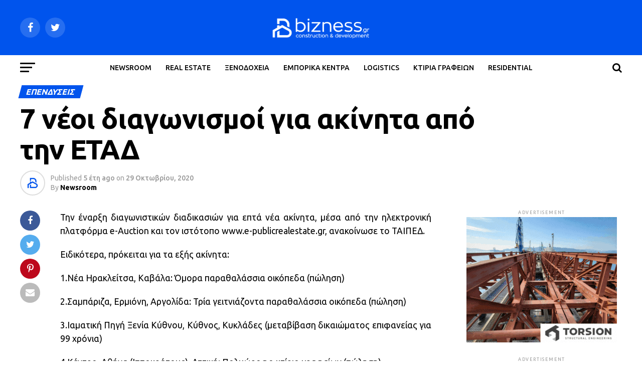

--- FILE ---
content_type: text/html; charset=UTF-8
request_url: https://bizness.gr/7-neoi-diagonismoi-gia-akinita-apo-tin-etad/
body_size: 22620
content:
<!DOCTYPE html>
<html lang="el">
<head>
<meta charset="UTF-8" >
<meta name="viewport" id="viewport" content="width=device-width, initial-scale=1.0, maximum-scale=1.0, minimum-scale=1.0, user-scalable=no" />
<link rel="pingback" href="https://bizness.gr/xmlrpc.php" />
<meta property="og:type" content="article" />
	<meta property="og:url" content="https://bizness.gr/7-neoi-diagonismoi-gia-akinita-apo-tin-etad/" />
<meta property="og:title" content="7 νέοι διαγωνισμοί για ακίνητα από την ΕΤΑΔ" />
<meta property="og:description" content="Την έναρξη διαγωνιστικών διαδικασιών για επτά νέα ακίνητα, μέσα από την ηλεκτρονική πλατφόρμα e-Αuction και τον ιστότοπο www.e-publicrealestate.gr, ανακοίνωσε το ΤΑΙΠΕΔ. Ειδικότερα, πρόκειται για τα εξής ακίνητα: 1.Νέα Ηρακλείτσα, Καβάλα: Όμορα παραθαλάσσια οικόπεδα (πώληση) 2.Σαμπάριζα, Ερμιόνη, Αργολίδα: Τρία γειτνιάζοντα παραθαλάσσια οικόπεδα (πώληση) 3.Ιαματική Πηγή Ξενία Κύθνου, Κύθνος, Κυκλάδες (μεταβίβαση δικαιώματος επιφανείας για 99 χρόνια) 4.Κέντρο, [&hellip;]" />
<meta name="twitter:card" content="summary">
<meta name="twitter:url" content="https://bizness.gr/7-neoi-diagonismoi-gia-akinita-apo-tin-etad/">
<meta name="twitter:title" content="7 νέοι διαγωνισμοί για ακίνητα από την ΕΤΑΔ">
<meta name="twitter:description" content="Την έναρξη διαγωνιστικών διαδικασιών για επτά νέα ακίνητα, μέσα από την ηλεκτρονική πλατφόρμα e-Αuction και τον ιστότοπο www.e-publicrealestate.gr, ανακοίνωσε το ΤΑΙΠΕΔ. Ειδικότερα, πρόκειται για τα εξής ακίνητα: 1.Νέα Ηρακλείτσα, Καβάλα: Όμορα παραθαλάσσια οικόπεδα (πώληση) 2.Σαμπάριζα, Ερμιόνη, Αργολίδα: Τρία γειτνιάζοντα παραθαλάσσια οικόπεδα (πώληση) 3.Ιαματική Πηγή Ξενία Κύθνου, Κύθνος, Κυκλάδες (μεταβίβαση δικαιώματος επιφανείας για 99 χρόνια) 4.Κέντρο, [&hellip;]">
<meta name='robots' content='index, follow, max-image-preview:large, max-snippet:-1, max-video-preview:-1' />

	<!-- This site is optimized with the Yoast SEO plugin v16.2 - https://yoast.com/wordpress/plugins/seo/ -->
	<title>7 νέοι διαγωνισμοί για ακίνητα από την ΕΤΑΔ - Bizness.gr | Νέα &amp; ειδήσεις για επενδύσεις real estate στην Ελλάδα</title>
	<meta name="description" content="Δείτε περισσότερες λεπτομέρειες για τα ακίνητα που προωθεί για ηλεκτρονική δημοπρασία η ΕΤΑΔ. Πότε λήγουν οι διαγωνισμοί για συμμετοχή των ενδιαφερομένων." />
	<link rel="canonical" href="https://bizness.gr/7-neoi-diagonismoi-gia-akinita-apo-tin-etad/" />
	<meta property="og:locale" content="el_GR" />
	<meta property="og:type" content="article" />
	<meta property="og:title" content="7 νέοι διαγωνισμοί για ακίνητα από την ΕΤΑΔ - Bizness.gr | Νέα &amp; ειδήσεις για επενδύσεις real estate στην Ελλάδα" />
	<meta property="og:description" content="Δείτε περισσότερες λεπτομέρειες για τα ακίνητα που προωθεί για ηλεκτρονική δημοπρασία η ΕΤΑΔ. Πότε λήγουν οι διαγωνισμοί για συμμετοχή των ενδιαφερομένων." />
	<meta property="og:url" content="https://bizness.gr/7-neoi-diagonismoi-gia-akinita-apo-tin-etad/" />
	<meta property="og:site_name" content="Bizness.gr | Νέα &amp; ειδήσεις για επενδύσεις real estate στην Ελλάδα" />
	<meta property="article:publisher" content="https://www.facebook.com/bizness.gr/" />
	<meta property="article:published_time" content="2020-10-29T12:23:01+00:00" />
	<meta property="article:modified_time" content="2020-10-29T12:23:54+00:00" />
	<meta property="og:image" content="https://bizness.gr/wp-content/uploads/2020/10/xenia-kythnos.gif" />
	<meta property="og:image:width" content="800" />
	<meta property="og:image:height" content="600" />
	<meta name="twitter:card" content="summary_large_image" />
	<meta name="twitter:label1" content="Συντάχθηκε από">
	<meta name="twitter:data1" content="Newsroom">
	<script type="application/ld+json" class="yoast-schema-graph">{"@context":"https://schema.org","@graph":[{"@type":"Organization","@id":"https://bizness.gr/#organization","name":"bizness","url":"https://bizness.gr/","sameAs":["https://www.facebook.com/bizness.gr/"],"logo":{"@type":"ImageObject","@id":"https://bizness.gr/#logo","inLanguage":"el","url":"https://bizness.gr/wp-content/uploads/2019/09/bizness.jpg","contentUrl":"https://bizness.gr/wp-content/uploads/2019/09/bizness.jpg","width":99,"height":95,"caption":"bizness"},"image":{"@id":"https://bizness.gr/#logo"}},{"@type":"WebSite","@id":"https://bizness.gr/#website","url":"https://bizness.gr/","name":"Bizness.gr | \u039d\u03ad\u03b1 &amp; \u03b5\u03b9\u03b4\u03ae\u03c3\u03b5\u03b9\u03c2 \u03b3\u03b9\u03b1 \u03b5\u03c0\u03b5\u03bd\u03b4\u03cd\u03c3\u03b5\u03b9\u03c2 real estate \u03c3\u03c4\u03b7\u03bd \u0395\u03bb\u03bb\u03ac\u03b4\u03b1","description":"","publisher":{"@id":"https://bizness.gr/#organization"},"potentialAction":[{"@type":"SearchAction","target":"https://bizness.gr/?s={search_term_string}","query-input":"required name=search_term_string"}],"inLanguage":"el"},{"@type":"WebPage","@id":"https://bizness.gr/7-neoi-diagonismoi-gia-akinita-apo-tin-etad/#webpage","url":"https://bizness.gr/7-neoi-diagonismoi-gia-akinita-apo-tin-etad/","name":"7 \u03bd\u03ad\u03bf\u03b9 \u03b4\u03b9\u03b1\u03b3\u03c9\u03bd\u03b9\u03c3\u03bc\u03bf\u03af \u03b3\u03b9\u03b1 \u03b1\u03ba\u03af\u03bd\u03b7\u03c4\u03b1 \u03b1\u03c0\u03cc \u03c4\u03b7\u03bd \u0395\u03a4\u0391\u0394 - Bizness.gr | \u039d\u03ad\u03b1 &amp; \u03b5\u03b9\u03b4\u03ae\u03c3\u03b5\u03b9\u03c2 \u03b3\u03b9\u03b1 \u03b5\u03c0\u03b5\u03bd\u03b4\u03cd\u03c3\u03b5\u03b9\u03c2 real estate \u03c3\u03c4\u03b7\u03bd \u0395\u03bb\u03bb\u03ac\u03b4\u03b1","isPartOf":{"@id":"https://bizness.gr/#website"},"datePublished":"2020-10-29T12:23:01+00:00","dateModified":"2020-10-29T12:23:54+00:00","description":"\u0394\u03b5\u03af\u03c4\u03b5 \u03c0\u03b5\u03c1\u03b9\u03c3\u03c3\u03cc\u03c4\u03b5\u03c1\u03b5\u03c2 \u03bb\u03b5\u03c0\u03c4\u03bf\u03bc\u03ad\u03c1\u03b5\u03b9\u03b5\u03c2 \u03b3\u03b9\u03b1 \u03c4\u03b1 \u03b1\u03ba\u03af\u03bd\u03b7\u03c4\u03b1 \u03c0\u03bf\u03c5 \u03c0\u03c1\u03bf\u03c9\u03b8\u03b5\u03af \u03b3\u03b9\u03b1 \u03b7\u03bb\u03b5\u03ba\u03c4\u03c1\u03bf\u03bd\u03b9\u03ba\u03ae \u03b4\u03b7\u03bc\u03bf\u03c0\u03c1\u03b1\u03c3\u03af\u03b1 \u03b7 \u0395\u03a4\u0391\u0394. \u03a0\u03cc\u03c4\u03b5 \u03bb\u03ae\u03b3\u03bf\u03c5\u03bd \u03bf\u03b9 \u03b4\u03b9\u03b1\u03b3\u03c9\u03bd\u03b9\u03c3\u03bc\u03bf\u03af \u03b3\u03b9\u03b1 \u03c3\u03c5\u03bc\u03bc\u03b5\u03c4\u03bf\u03c7\u03ae \u03c4\u03c9\u03bd \u03b5\u03bd\u03b4\u03b9\u03b1\u03c6\u03b5\u03c1\u03bf\u03bc\u03ad\u03bd\u03c9\u03bd.","breadcrumb":{"@id":"https://bizness.gr/7-neoi-diagonismoi-gia-akinita-apo-tin-etad/#breadcrumb"},"inLanguage":"el","potentialAction":[{"@type":"ReadAction","target":["https://bizness.gr/7-neoi-diagonismoi-gia-akinita-apo-tin-etad/"]}]},{"@type":"BreadcrumbList","@id":"https://bizness.gr/7-neoi-diagonismoi-gia-akinita-apo-tin-etad/#breadcrumb","itemListElement":[{"@type":"ListItem","position":1,"item":{"@type":"WebPage","@id":"https://bizness.gr/","url":"https://bizness.gr/","name":"Home"}},{"@type":"ListItem","position":2,"item":{"@id":"https://bizness.gr/7-neoi-diagonismoi-gia-akinita-apo-tin-etad/#webpage"}}]},{"@type":"Article","@id":"https://bizness.gr/7-neoi-diagonismoi-gia-akinita-apo-tin-etad/#article","isPartOf":{"@id":"https://bizness.gr/7-neoi-diagonismoi-gia-akinita-apo-tin-etad/#webpage"},"author":{"@id":"https://bizness.gr/#/schema/person/3e81b2281869474bf418bd8d47f60531"},"headline":"7 \u03bd\u03ad\u03bf\u03b9 \u03b4\u03b9\u03b1\u03b3\u03c9\u03bd\u03b9\u03c3\u03bc\u03bf\u03af \u03b3\u03b9\u03b1 \u03b1\u03ba\u03af\u03bd\u03b7\u03c4\u03b1 \u03b1\u03c0\u03cc \u03c4\u03b7\u03bd \u0395\u03a4\u0391\u0394","datePublished":"2020-10-29T12:23:01+00:00","dateModified":"2020-10-29T12:23:54+00:00","mainEntityOfPage":{"@id":"https://bizness.gr/7-neoi-diagonismoi-gia-akinita-apo-tin-etad/#webpage"},"publisher":{"@id":"https://bizness.gr/#organization"},"keywords":["Featured","\u0391\u03ba\u03af\u03bd\u03b7\u03c4\u03b1","\u0394\u03b9\u03b1\u03b3\u03c9\u03bd\u03b9\u03c3\u03bc\u03bf\u03af \u0395\u03a4\u0391\u0394","\u0395\u03c0\u03b5\u03bd\u03b4\u03cd\u03c3\u03b5\u03b9\u03c2","\u0395\u03a4\u0391\u0394"],"articleSection":["\u0395\u03a0\u0395\u039d\u0394\u03a5\u03a3\u0395\u0399\u03a3"],"inLanguage":"el"},{"@type":"Person","@id":"https://bizness.gr/#/schema/person/3e81b2281869474bf418bd8d47f60531","name":"Newsroom","image":{"@type":"ImageObject","@id":"https://bizness.gr/#personlogo","inLanguage":"el","url":"https://bizness.gr/wp-content/uploads/2023/06/cropped-BlueTransparent.png","contentUrl":"https://bizness.gr/wp-content/uploads/2023/06/cropped-BlueTransparent.png","caption":"Newsroom"}}]}</script>
	<!-- / Yoast SEO plugin. -->


<link rel='dns-prefetch' href='//www.google.com' />
<link rel='dns-prefetch' href='//ajax.googleapis.com' />
<link rel='dns-prefetch' href='//fonts.googleapis.com' />
<link rel='dns-prefetch' href='//s.w.org' />
<link rel="alternate" type="application/rss+xml" title="Ροή RSS &raquo; Bizness.gr | Νέα &amp; ειδήσεις για επενδύσεις real estate στην Ελλάδα" href="https://bizness.gr/feed/" />
		<script type="text/javascript">
			window._wpemojiSettings = {"baseUrl":"https:\/\/s.w.org\/images\/core\/emoji\/13.0.1\/72x72\/","ext":".png","svgUrl":"https:\/\/s.w.org\/images\/core\/emoji\/13.0.1\/svg\/","svgExt":".svg","source":{"concatemoji":"https:\/\/bizness.gr\/wp-includes\/js\/wp-emoji-release.min.js?ver=5.7.14"}};
			!function(e,a,t){var n,r,o,i=a.createElement("canvas"),p=i.getContext&&i.getContext("2d");function s(e,t){var a=String.fromCharCode;p.clearRect(0,0,i.width,i.height),p.fillText(a.apply(this,e),0,0);e=i.toDataURL();return p.clearRect(0,0,i.width,i.height),p.fillText(a.apply(this,t),0,0),e===i.toDataURL()}function c(e){var t=a.createElement("script");t.src=e,t.defer=t.type="text/javascript",a.getElementsByTagName("head")[0].appendChild(t)}for(o=Array("flag","emoji"),t.supports={everything:!0,everythingExceptFlag:!0},r=0;r<o.length;r++)t.supports[o[r]]=function(e){if(!p||!p.fillText)return!1;switch(p.textBaseline="top",p.font="600 32px Arial",e){case"flag":return s([127987,65039,8205,9895,65039],[127987,65039,8203,9895,65039])?!1:!s([55356,56826,55356,56819],[55356,56826,8203,55356,56819])&&!s([55356,57332,56128,56423,56128,56418,56128,56421,56128,56430,56128,56423,56128,56447],[55356,57332,8203,56128,56423,8203,56128,56418,8203,56128,56421,8203,56128,56430,8203,56128,56423,8203,56128,56447]);case"emoji":return!s([55357,56424,8205,55356,57212],[55357,56424,8203,55356,57212])}return!1}(o[r]),t.supports.everything=t.supports.everything&&t.supports[o[r]],"flag"!==o[r]&&(t.supports.everythingExceptFlag=t.supports.everythingExceptFlag&&t.supports[o[r]]);t.supports.everythingExceptFlag=t.supports.everythingExceptFlag&&!t.supports.flag,t.DOMReady=!1,t.readyCallback=function(){t.DOMReady=!0},t.supports.everything||(n=function(){t.readyCallback()},a.addEventListener?(a.addEventListener("DOMContentLoaded",n,!1),e.addEventListener("load",n,!1)):(e.attachEvent("onload",n),a.attachEvent("onreadystatechange",function(){"complete"===a.readyState&&t.readyCallback()})),(n=t.source||{}).concatemoji?c(n.concatemoji):n.wpemoji&&n.twemoji&&(c(n.twemoji),c(n.wpemoji)))}(window,document,window._wpemojiSettings);
		</script>
		<style type="text/css">
img.wp-smiley,
img.emoji {
	display: inline !important;
	border: none !important;
	box-shadow: none !important;
	height: 1em !important;
	width: 1em !important;
	margin: 0 .07em !important;
	vertical-align: -0.1em !important;
	background: none !important;
	padding: 0 !important;
}
</style>
	<link rel='stylesheet' id='wp-block-library-css'  href='https://bizness.gr/wp-includes/css/dist/block-library/style.min.css?ver=5.7.14' type='text/css' media='all' />
<link rel='stylesheet' id='contact-form-7-css'  href='https://bizness.gr/wp-content/plugins/contact-form-7/includes/css/styles.css?ver=5.4.1' type='text/css' media='all' />
<link rel='stylesheet' id='theiaPostSlider-css'  href='https://bizness.gr/wp-content/plugins/theia-post-slider/dist/css/font-theme.css?ver=2.1.3' type='text/css' media='all' />
<style id='theiaPostSlider-inline-css' type='text/css'>


				.theiaPostSlider_nav.fontTheme ._title,
				.theiaPostSlider_nav.fontTheme ._text {
					line-height: 48px;
				}
	
				.theiaPostSlider_nav.fontTheme ._button,
				.theiaPostSlider_nav.fontTheme ._button svg {
					color: #f08100;
					fill: #f08100;
				}
	
				.theiaPostSlider_nav.fontTheme ._button ._2 span {
					font-size: 48px;
					line-height: 48px;
				}
	
				.theiaPostSlider_nav.fontTheme ._button ._2 svg {
					width: 48px;
				}
	
				.theiaPostSlider_nav.fontTheme ._button:hover,
				.theiaPostSlider_nav.fontTheme ._button:focus,
				.theiaPostSlider_nav.fontTheme ._button:hover svg,
				.theiaPostSlider_nav.fontTheme ._button:focus svg {
					color: #ffa338;
					fill: #ffa338;
				}
	
				.theiaPostSlider_nav.fontTheme ._disabled,				 
                .theiaPostSlider_nav.fontTheme ._disabled svg {
					color: #777777 !important;
					fill: #777777 !important;
				}
			
</style>
<link rel='stylesheet' id='theiaPostSlider-font-css'  href='https://bizness.gr/wp-content/plugins/theia-post-slider/assets/fonts/style.css?ver=2.1.3' type='text/css' media='all' />
<link rel='stylesheet' id='ql-jquery-ui-css'  href='//ajax.googleapis.com/ajax/libs/jqueryui/1.12.1/themes/smoothness/jquery-ui.css?ver=5.7.14' type='text/css' media='all' />
<link rel='stylesheet' id='reviewer-photoswipe-css'  href='https://bizness.gr/wp-content/plugins/reviewer/public/assets/css/photoswipe.css?ver=3.14.2' type='text/css' media='all' />
<link rel='stylesheet' id='dashicons-css'  href='https://bizness.gr/wp-includes/css/dashicons.min.css?ver=5.7.14' type='text/css' media='all' />
<link rel='stylesheet' id='reviewer-public-css'  href='https://bizness.gr/wp-content/plugins/reviewer/public/assets/css/reviewer-public.css?ver=3.14.2' type='text/css' media='all' />
<link rel='stylesheet' id='mvp-custom-style-css'  href='https://bizness.gr/wp-content/themes/zox-news/style.css?ver=5.7.14' type='text/css' media='all' />
<style id='mvp-custom-style-inline-css' type='text/css'>


#mvp-wallpaper {
	background: url() no-repeat 50% 0;
	}

#mvp-foot-copy a {
	color: #0054ed;
	}

#mvp-content-main p a,
.mvp-post-add-main p a {
	box-shadow: inset 0 -4px 0 #0054ed;
	}

#mvp-content-main p a:hover,
.mvp-post-add-main p a:hover {
	background: #0054ed;
	}

a,
a:visited,
.post-info-name a,
.woocommerce .woocommerce-breadcrumb a {
	color: #0054ed;
	}

#mvp-side-wrap a:hover {
	color: #0054ed;
	}

.mvp-fly-top:hover,
.mvp-vid-box-wrap,
ul.mvp-soc-mob-list li.mvp-soc-mob-com {
	background: #1e73be;
	}

nav.mvp-fly-nav-menu ul li.menu-item-has-children:after,
.mvp-feat1-left-wrap span.mvp-cd-cat,
.mvp-widget-feat1-top-story span.mvp-cd-cat,
.mvp-widget-feat2-left-cont span.mvp-cd-cat,
.mvp-widget-dark-feat span.mvp-cd-cat,
.mvp-widget-dark-sub span.mvp-cd-cat,
.mvp-vid-wide-text span.mvp-cd-cat,
.mvp-feat2-top-text span.mvp-cd-cat,
.mvp-feat3-main-story span.mvp-cd-cat,
.mvp-feat3-sub-text span.mvp-cd-cat,
.mvp-feat4-main-text span.mvp-cd-cat,
.woocommerce-message:before,
.woocommerce-info:before,
.woocommerce-message:before {
	color: #1e73be;
	}

#searchform input,
.mvp-authors-name {
	border-bottom: 1px solid #1e73be;
	}

.mvp-fly-top:hover {
	border-top: 1px solid #1e73be;
	border-left: 1px solid #1e73be;
	border-bottom: 1px solid #1e73be;
	}

.woocommerce .widget_price_filter .ui-slider .ui-slider-handle,
.woocommerce #respond input#submit.alt,
.woocommerce a.button.alt,
.woocommerce button.button.alt,
.woocommerce input.button.alt,
.woocommerce #respond input#submit.alt:hover,
.woocommerce a.button.alt:hover,
.woocommerce button.button.alt:hover,
.woocommerce input.button.alt:hover {
	background-color: #1e73be;
	}

.woocommerce-error,
.woocommerce-info,
.woocommerce-message {
	border-top-color: #1e73be;
	}

ul.mvp-feat1-list-buts li.active span.mvp-feat1-list-but,
span.mvp-widget-home-title,
span.mvp-post-cat,
span.mvp-feat1-pop-head {
	background: #0054ed;
	}

.woocommerce span.onsale {
	background-color: #0054ed;
	}

.mvp-widget-feat2-side-more-but,
.woocommerce .star-rating span:before,
span.mvp-prev-next-label,
.mvp-cat-date-wrap .sticky {
	color: #0054ed !important;
	}

#mvp-main-nav-top,
#mvp-fly-wrap,
.mvp-soc-mob-right,
#mvp-main-nav-small-cont {
	background: #0054ed;
	}

#mvp-main-nav-small .mvp-fly-but-wrap span,
#mvp-main-nav-small .mvp-search-but-wrap span,
.mvp-nav-top-left .mvp-fly-but-wrap span,
#mvp-fly-wrap .mvp-fly-but-wrap span {
	background: #ffffff;
	}

.mvp-nav-top-right .mvp-nav-search-but,
span.mvp-fly-soc-head,
.mvp-soc-mob-right i,
#mvp-main-nav-small span.mvp-nav-search-but,
#mvp-main-nav-small .mvp-nav-menu ul li a  {
	color: #ffffff;
	}

#mvp-main-nav-small .mvp-nav-menu ul li.menu-item-has-children a:after {
	border-color: #ffffff transparent transparent transparent;
	}

#mvp-nav-top-wrap span.mvp-nav-search-but:hover,
#mvp-main-nav-small span.mvp-nav-search-but:hover {
	color: #d3d8ed;
	}

#mvp-nav-top-wrap .mvp-fly-but-wrap:hover span,
#mvp-main-nav-small .mvp-fly-but-wrap:hover span,
span.mvp-woo-cart-num:hover {
	background: #d3d8ed;
	}

#mvp-main-nav-bot-cont {
	background: #ffffff;
	}

#mvp-nav-bot-wrap .mvp-fly-but-wrap span,
#mvp-nav-bot-wrap .mvp-search-but-wrap span {
	background: #000000;
	}

#mvp-nav-bot-wrap span.mvp-nav-search-but,
#mvp-nav-bot-wrap .mvp-nav-menu ul li a {
	color: #000000;
	}

#mvp-nav-bot-wrap .mvp-nav-menu ul li.menu-item-has-children a:after {
	border-color: #000000 transparent transparent transparent;
	}

.mvp-nav-menu ul li:hover a {
	border-bottom: 5px solid #0054ed;
	}

#mvp-nav-bot-wrap .mvp-fly-but-wrap:hover span {
	background: #0054ed;
	}

#mvp-nav-bot-wrap span.mvp-nav-search-but:hover {
	color: #0054ed;
	}

body,
.mvp-feat1-feat-text p,
.mvp-feat2-top-text p,
.mvp-feat3-main-text p,
.mvp-feat3-sub-text p,
#searchform input,
.mvp-author-info-text,
span.mvp-post-excerpt,
.mvp-nav-menu ul li ul.sub-menu li a,
nav.mvp-fly-nav-menu ul li a,
.mvp-ad-label,
span.mvp-feat-caption,
.mvp-post-tags a,
.mvp-post-tags a:visited,
span.mvp-author-box-name a,
#mvp-author-box-text p,
.mvp-post-gallery-text p,
ul.mvp-soc-mob-list li span,
#comments,
h3#reply-title,
h2.comments,
#mvp-foot-copy p,
span.mvp-fly-soc-head,
.mvp-post-tags-header,
span.mvp-prev-next-label,
span.mvp-post-add-link-but,
#mvp-comments-button a,
#mvp-comments-button span.mvp-comment-but-text,
.woocommerce ul.product_list_widget span.product-title,
.woocommerce ul.product_list_widget li a,
.woocommerce #reviews #comments ol.commentlist li .comment-text p.meta,
.woocommerce div.product p.price,
.woocommerce div.product p.price ins,
.woocommerce div.product p.price del,
.woocommerce ul.products li.product .price del,
.woocommerce ul.products li.product .price ins,
.woocommerce ul.products li.product .price,
.woocommerce #respond input#submit,
.woocommerce a.button,
.woocommerce button.button,
.woocommerce input.button,
.woocommerce .widget_price_filter .price_slider_amount .button,
.woocommerce span.onsale,
.woocommerce-review-link,
#woo-content p.woocommerce-result-count,
.woocommerce div.product .woocommerce-tabs ul.tabs li a,
a.mvp-inf-more-but,
span.mvp-cont-read-but,
span.mvp-cd-cat,
span.mvp-cd-date,
.mvp-feat4-main-text p,
span.mvp-woo-cart-num,
span.mvp-widget-home-title2,
.wp-caption,
#mvp-content-main p.wp-caption-text,
.gallery-caption,
.mvp-post-add-main p.wp-caption-text,
#bbpress-forums,
#bbpress-forums p,
.protected-post-form input,
#mvp-feat6-text p {
	font-family: 'Ubuntu', sans-serif;
	}

.mvp-blog-story-text p,
span.mvp-author-page-desc,
#mvp-404 p,
.mvp-widget-feat1-bot-text p,
.mvp-widget-feat2-left-text p,
.mvp-flex-story-text p,
.mvp-search-text p,
#mvp-content-main p,
.mvp-post-add-main p,
#mvp-content-main ul li,
#mvp-content-main ol li,
.rwp-summary,
.rwp-u-review__comment,
.mvp-feat5-mid-main-text p,
.mvp-feat5-small-main-text p,
#mvp-content-main .wp-block-button__link,
.wp-block-audio figcaption,
.wp-block-video figcaption,
.wp-block-embed figcaption,
.wp-block-verse pre,
pre.wp-block-verse {
	font-family: 'Ubuntu', sans-serif;
	}

.mvp-nav-menu ul li a,
#mvp-foot-menu ul li a {
	font-family: 'Ubuntu', sans-serif;
	}


.mvp-feat1-sub-text h2,
.mvp-feat1-pop-text h2,
.mvp-feat1-list-text h2,
.mvp-widget-feat1-top-text h2,
.mvp-widget-feat1-bot-text h2,
.mvp-widget-dark-feat-text h2,
.mvp-widget-dark-sub-text h2,
.mvp-widget-feat2-left-text h2,
.mvp-widget-feat2-right-text h2,
.mvp-blog-story-text h2,
.mvp-flex-story-text h2,
.mvp-vid-wide-more-text p,
.mvp-prev-next-text p,
.mvp-related-text,
.mvp-post-more-text p,
h2.mvp-authors-latest a,
.mvp-feat2-bot-text h2,
.mvp-feat3-sub-text h2,
.mvp-feat3-main-text h2,
.mvp-feat4-main-text h2,
.mvp-feat5-text h2,
.mvp-feat5-mid-main-text h2,
.mvp-feat5-small-main-text h2,
.mvp-feat5-mid-sub-text h2,
#mvp-feat6-text h2,
.alp-related-posts-wrapper .alp-related-post .post-title {
	font-family: 'Ubuntu', sans-serif;
	}

.mvp-feat2-top-text h2,
.mvp-feat1-feat-text h2,
h1.mvp-post-title,
h1.mvp-post-title-wide,
.mvp-drop-nav-title h4,
#mvp-content-main blockquote p,
.mvp-post-add-main blockquote p,
#mvp-content-main p.has-large-font-size,
#mvp-404 h1,
#woo-content h1.page-title,
.woocommerce div.product .product_title,
.woocommerce ul.products li.product h3,
.alp-related-posts .current .post-title {
	font-family: 'Ubuntu', sans-serif;
	}

span.mvp-feat1-pop-head,
.mvp-feat1-pop-text:before,
span.mvp-feat1-list-but,
span.mvp-widget-home-title,
.mvp-widget-feat2-side-more,
span.mvp-post-cat,
span.mvp-page-head,
h1.mvp-author-top-head,
.mvp-authors-name,
#mvp-content-main h1,
#mvp-content-main h2,
#mvp-content-main h3,
#mvp-content-main h4,
#mvp-content-main h5,
#mvp-content-main h6,
.woocommerce .related h2,
.woocommerce div.product .woocommerce-tabs .panel h2,
.woocommerce div.product .product_title,
.mvp-feat5-side-list .mvp-feat1-list-img:after {
	font-family: 'Ubuntu', sans-serif;
	}

	

	.mvp-vid-box-wrap,
	.mvp-feat1-left-wrap span.mvp-cd-cat,
	.mvp-widget-feat1-top-story span.mvp-cd-cat,
	.mvp-widget-feat2-left-cont span.mvp-cd-cat,
	.mvp-widget-dark-feat span.mvp-cd-cat,
	.mvp-widget-dark-sub span.mvp-cd-cat,
	.mvp-vid-wide-text span.mvp-cd-cat,
	.mvp-feat2-top-text span.mvp-cd-cat,
	.mvp-feat3-main-story span.mvp-cd-cat {
		color: #fff;
		}
		

	.mvp-nav-links {
		display: none;
		}
		

	.alp-advert {
		display: none;
	}
	.alp-related-posts-wrapper .alp-related-posts .current {
		margin: 0 0 10px;
	}
		
</style>
<link rel='stylesheet' id='mvp-reset-css'  href='https://bizness.gr/wp-content/themes/zox-news/css/reset.css?ver=5.7.14' type='text/css' media='all' />
<link rel='stylesheet' id='fontawesome-css'  href='https://bizness.gr/wp-content/themes/zox-news/font-awesome/css/font-awesome.css?ver=5.7.14' type='text/css' media='all' />
<link crossorigin="anonymous" rel='stylesheet' id='mvp-fonts-css'  href='//fonts.googleapis.com/css?family=Roboto%3A300%2C400%2C700%2C900%7COswald%3A400%2C700%7CAdvent+Pro%3A700%7COpen+Sans%3A700%7CAnton%3A400Ubuntu%3A100%2C200%2C300%2C400%2C500%2C600%2C700%2C800%2C900%7CUbuntu%3A100%2C200%2C300%2C400%2C500%2C600%2C700%2C800%2C900%7CUbuntu%3A100%2C200%2C300%2C400%2C500%2C600%2C700%2C800%2C900%7CUbuntu%3A100%2C200%2C300%2C400%2C500%2C600%2C700%2C800%2C900%7CUbuntu%3A100%2C200%2C300%2C400%2C500%2C600%2C700%2C800%2C900%7CUbuntu%3A100%2C200%2C300%2C400%2C500%2C600%2C700%2C800%2C900%26subset%3Dlatin%2Clatin-ext%2Ccyrillic%2Ccyrillic-ext%2Cgreek-ext%2Cgreek%2Cvietnamese' type='text/css' media='all' />
<link rel='stylesheet' id='mvp-media-queries-css'  href='https://bizness.gr/wp-content/themes/zox-news/css/media-queries.css?ver=5.7.14' type='text/css' media='all' />
<script type='text/javascript' src='https://bizness.gr/wp-includes/js/jquery/jquery.min.js?ver=3.5.1' id='jquery-core-js'></script>
<script type='text/javascript' src='https://bizness.gr/wp-includes/js/jquery/jquery-migrate.min.js?ver=3.3.2' id='jquery-migrate-js'></script>
<script type='text/javascript' src='https://bizness.gr/wp-content/plugins/theia-post-slider/dist/js/jquery.history.js?ver=1.7.1' id='history.js-js'></script>
<script type='text/javascript' src='https://bizness.gr/wp-content/plugins/theia-post-slider/dist/js/async.min.js?ver=14.09.2014' id='async.js-js'></script>
<script type='text/javascript' src='https://bizness.gr/wp-content/plugins/theia-post-slider/dist/js/tps.js?ver=2.1.3' id='theiaPostSlider/theiaPostSlider.js-js'></script>
<script type='text/javascript' src='https://bizness.gr/wp-content/plugins/theia-post-slider/dist/js/main.js?ver=2.1.3' id='theiaPostSlider/main.js-js'></script>
<script type='text/javascript' src='https://bizness.gr/wp-content/plugins/theia-post-slider/dist/js/tps-transition-slide.js?ver=2.1.3' id='theiaPostSlider/transition.js-js'></script>
<link rel="https://api.w.org/" href="https://bizness.gr/wp-json/" /><link rel="alternate" type="application/json" href="https://bizness.gr/wp-json/wp/v2/posts/26396" /><link rel="EditURI" type="application/rsd+xml" title="RSD" href="https://bizness.gr/xmlrpc.php?rsd" />
<link rel="wlwmanifest" type="application/wlwmanifest+xml" href="https://bizness.gr/wp-includes/wlwmanifest.xml" /> 
<meta name="generator" content="WordPress 5.7.14" />
<link rel='shortlink' href='https://bizness.gr/?p=26396' />
<link rel="alternate" type="application/json+oembed" href="https://bizness.gr/wp-json/oembed/1.0/embed?url=https%3A%2F%2Fbizness.gr%2F7-neoi-diagonismoi-gia-akinita-apo-tin-etad%2F" />
<link rel="alternate" type="text/xml+oembed" href="https://bizness.gr/wp-json/oembed/1.0/embed?url=https%3A%2F%2Fbizness.gr%2F7-neoi-diagonismoi-gia-akinita-apo-tin-etad%2F&#038;format=xml" />

		<!-- GA Google Analytics @ https://m0n.co/ga -->
		<script>
			(function(i,s,o,g,r,a,m){i['GoogleAnalyticsObject']=r;i[r]=i[r]||function(){
			(i[r].q=i[r].q||[]).push(arguments)},i[r].l=1*new Date();a=s.createElement(o),
			m=s.getElementsByTagName(o)[0];a.async=1;a.src=g;m.parentNode.insertBefore(a,m)
			})(window,document,'script','https://www.google-analytics.com/analytics.js','ga');
			ga('create', 'UA-131760982-1', 'auto');
			ga('send', 'pageview');
		</script>

	<!-- Google Tag Manager -->
<script>(function(w,d,s,l,i){w[l]=w[l]||[];w[l].push({'gtm.start':
new Date().getTime(),event:'gtm.js'});var f=d.getElementsByTagName(s)[0],
j=d.createElement(s),dl=l!='dataLayer'?'&l='+l:'';j.async=true;j.src=
'https://www.googletagmanager.com/gtm.js?id='+i+dl;f.parentNode.insertBefore(j,f);
})(window,document,'script','dataLayer','GTM-5TT4NR5');</script>
<!-- End Google Tag Manager -->
<script data-ad-client="ca-pub-6201264918001113" async src="https://pagead2.googlesyndication.com/pagead/js/adsbygoogle.js"></script>
<meta name="google-site-verification" content="_816iSOLVvyfL1MHXhoujeh_bDXa5hYLlnLJjAJ2avA" /><link rel="amphtml" href="https://bizness.gr/7-neoi-diagonismoi-gia-akinita-apo-tin-etad/amp/"><link rel="icon" href="https://bizness.gr/wp-content/uploads/2023/06/cropped-BlueTransparent-32x32.png" sizes="32x32" />
<link rel="icon" href="https://bizness.gr/wp-content/uploads/2023/06/cropped-BlueTransparent-192x192.png" sizes="192x192" />
<link rel="apple-touch-icon" href="https://bizness.gr/wp-content/uploads/2023/06/cropped-BlueTransparent-180x180.png" />
<meta name="msapplication-TileImage" content="https://bizness.gr/wp-content/uploads/2023/06/cropped-BlueTransparent-270x270.png" />
</head>
<body data-rsssl=1 class="post-template-default single single-post postid-26396 single-format-standard theiaPostSlider_body">
	<div id="mvp-fly-wrap">
	<div id="mvp-fly-menu-top" class="left relative">
		<div class="mvp-fly-top-out left relative">
			<div class="mvp-fly-top-in">
				<div id="mvp-fly-logo" class="left relative">
											<a href="https://bizness.gr/"><img src="https://bizness.gr/wp-content/uploads/2025/01/bizlogo2025.png" alt="Bizness.gr | Νέα &amp; ειδήσεις για επενδύσεις real estate στην Ελλάδα" data-rjs="2" /></a>
									</div><!--mvp-fly-logo-->
			</div><!--mvp-fly-top-in-->
			<div class="mvp-fly-but-wrap mvp-fly-but-menu mvp-fly-but-click">
				<span></span>
				<span></span>
				<span></span>
				<span></span>
			</div><!--mvp-fly-but-wrap-->
		</div><!--mvp-fly-top-out-->
	</div><!--mvp-fly-menu-top-->
	<div id="mvp-fly-menu-wrap">
		<nav class="mvp-fly-nav-menu left relative">
			<div class="menu-main-menu-container"><ul id="menu-main-menu" class="menu"><li id="menu-item-11394" class="menu-item menu-item-type-post_type menu-item-object-page menu-item-11394"><a href="https://bizness.gr/latest-news/">NEWSROOM</a></li>
<li id="menu-item-27078" class="menu-item menu-item-type-taxonomy menu-item-object-category menu-item-27078"><a href="https://bizness.gr/ependyseis/real-estate/">REAL ESTATE</a></li>
<li id="menu-item-27081" class="menu-item menu-item-type-taxonomy menu-item-object-category menu-item-27081"><a href="https://bizness.gr/ependyseis/toyristikes-ependyseis-xenodohia/">ΞΕΝΟΔΟΧΕΙΑ</a></li>
<li id="menu-item-27075" class="menu-item menu-item-type-taxonomy menu-item-object-category menu-item-27075"><a href="https://bizness.gr/ependyseis/emporika-kentra-parka/">ΕΜΠΟΡΙΚΑ ΚΕΝΤΡΑ</a></li>
<li id="menu-item-27074" class="menu-item menu-item-type-taxonomy menu-item-object-category menu-item-27074"><a href="https://bizness.gr/ependyseis/logistics/">LOGISTICS</a></li>
<li id="menu-item-27076" class="menu-item menu-item-type-taxonomy menu-item-object-category menu-item-27076"><a href="https://bizness.gr/ependyseis/ktiria-grafeion/">ΚΤΙΡΙΑ ΓΡΑΦΕΙΩΝ</a></li>
<li id="menu-item-27077" class="menu-item menu-item-type-taxonomy menu-item-object-category menu-item-27077"><a href="https://bizness.gr/ependyseis/residential-ependyseis/">RESIDENTIAL</a></li>
</ul></div>		</nav>
	</div><!--mvp-fly-menu-wrap-->
	<div id="mvp-fly-soc-wrap">
		<span class="mvp-fly-soc-head">Connect with us</span>
		<ul class="mvp-fly-soc-list left relative">
							<li><a href="https://www.facebook.com/bizness.gr" target="_blank" class="fa fa-facebook fa-2"></a></li>
										<li><a href="https://twitter.com/BiznessGr" target="_blank" class="fa fa-twitter fa-2"></a></li>
																						<li><a href="https://www.linkedin.com/company/37408341/admin/" target="_blank" class="fa fa-linkedin fa-2"></a></li>
								</ul>
	</div><!--mvp-fly-soc-wrap-->
</div><!--mvp-fly-wrap-->	<div id="mvp-site" class="left relative">
		<div id="mvp-search-wrap">
			<div id="mvp-search-box">
				<form method="get" id="searchform" action="https://bizness.gr/">
	<input type="text" name="s" id="s" value="Search" onfocus='if (this.value == "Search") { this.value = ""; }' onblur='if (this.value == "") { this.value = "Search"; }' />
	<input type="hidden" id="searchsubmit" value="Search" />
</form>			</div><!--mvp-search-box-->
			<div class="mvp-search-but-wrap mvp-search-click">
				<span></span>
				<span></span>
			</div><!--mvp-search-but-wrap-->
		</div><!--mvp-search-wrap-->
				<div id="mvp-site-wall" class="left relative">
						<div id="mvp-site-main" class="left relative">
			<header id="mvp-main-head-wrap" class="left relative">
									<nav id="mvp-main-nav-wrap" class="left relative">
						<div id="mvp-main-nav-top" class="left relative">
							<div class="mvp-main-box">
								<div id="mvp-nav-top-wrap" class="left relative">
									<div class="mvp-nav-top-right-out left relative">
										<div class="mvp-nav-top-right-in">
											<div class="mvp-nav-top-cont left relative">
												<div class="mvp-nav-top-left-out relative">
													<div class="mvp-nav-top-left">
														<div class="mvp-nav-soc-wrap">
																															<a href="https://www.facebook.com/bizness.gr" target="_blank"><span class="mvp-nav-soc-but fa fa-facebook fa-2"></span></a>
																																														<a href="https://twitter.com/BiznessGr" target="_blank"><span class="mvp-nav-soc-but fa fa-twitter fa-2"></span></a>
																																																											</div><!--mvp-nav-soc-wrap-->
														<div class="mvp-fly-but-wrap mvp-fly-but-click left relative">
															<span></span>
															<span></span>
															<span></span>
															<span></span>
														</div><!--mvp-fly-but-wrap-->
													</div><!--mvp-nav-top-left-->
													<div class="mvp-nav-top-left-in">
														<div class="mvp-nav-top-mid left relative" itemscope itemtype="http://schema.org/Organization">
																															<a class="mvp-nav-logo-reg" itemprop="url" href="https://bizness.gr/"><img itemprop="logo" src="https://bizness.gr/wp-content/uploads/2025/01/bizlogo2025.png" alt="Bizness.gr | Νέα &amp; ειδήσεις για επενδύσεις real estate στην Ελλάδα" data-rjs="2" /></a>
																																														<a class="mvp-nav-logo-small" href="https://bizness.gr/"><img src="https://bizness.gr/wp-content/uploads/2025/01/bizlogo2025.png" alt="Bizness.gr | Νέα &amp; ειδήσεις για επενδύσεις real estate στην Ελλάδα" data-rjs="2" /></a>
																																														<h2 class="mvp-logo-title">Bizness.gr | Νέα &amp; ειδήσεις για επενδύσεις real estate στην Ελλάδα</h2>
																																														<div class="mvp-drop-nav-title left">
																	<h4>7 νέοι διαγωνισμοί για ακίνητα από την ΕΤΑΔ</h4>
																</div><!--mvp-drop-nav-title-->
																													</div><!--mvp-nav-top-mid-->
													</div><!--mvp-nav-top-left-in-->
												</div><!--mvp-nav-top-left-out-->
											</div><!--mvp-nav-top-cont-->
										</div><!--mvp-nav-top-right-in-->
										<div class="mvp-nav-top-right">
																						<span class="mvp-nav-search-but fa fa-search fa-2 mvp-search-click"></span>
										</div><!--mvp-nav-top-right-->
									</div><!--mvp-nav-top-right-out-->
								</div><!--mvp-nav-top-wrap-->
							</div><!--mvp-main-box-->
						</div><!--mvp-main-nav-top-->
						<div id="mvp-main-nav-bot" class="left relative">
							<div id="mvp-main-nav-bot-cont" class="left">
								<div class="mvp-main-box">
									<div id="mvp-nav-bot-wrap" class="left">
										<div class="mvp-nav-bot-right-out left">
											<div class="mvp-nav-bot-right-in">
												<div class="mvp-nav-bot-cont left">
													<div class="mvp-nav-bot-left-out">
														<div class="mvp-nav-bot-left left relative">
															<div class="mvp-fly-but-wrap mvp-fly-but-click left relative">
																<span></span>
																<span></span>
																<span></span>
																<span></span>
															</div><!--mvp-fly-but-wrap-->
														</div><!--mvp-nav-bot-left-->
														<div class="mvp-nav-bot-left-in">
															<div class="mvp-nav-menu left">
																<div class="menu-main-menu-container"><ul id="menu-main-menu-1" class="menu"><li class="menu-item menu-item-type-post_type menu-item-object-page menu-item-11394"><a href="https://bizness.gr/latest-news/">NEWSROOM</a></li>
<li class="menu-item menu-item-type-taxonomy menu-item-object-category menu-item-27078"><a href="https://bizness.gr/ependyseis/real-estate/">REAL ESTATE</a></li>
<li class="menu-item menu-item-type-taxonomy menu-item-object-category menu-item-27081"><a href="https://bizness.gr/ependyseis/toyristikes-ependyseis-xenodohia/">ΞΕΝΟΔΟΧΕΙΑ</a></li>
<li class="menu-item menu-item-type-taxonomy menu-item-object-category menu-item-27075"><a href="https://bizness.gr/ependyseis/emporika-kentra-parka/">ΕΜΠΟΡΙΚΑ ΚΕΝΤΡΑ</a></li>
<li class="menu-item menu-item-type-taxonomy menu-item-object-category menu-item-27074"><a href="https://bizness.gr/ependyseis/logistics/">LOGISTICS</a></li>
<li class="menu-item menu-item-type-taxonomy menu-item-object-category menu-item-27076"><a href="https://bizness.gr/ependyseis/ktiria-grafeion/">ΚΤΙΡΙΑ ΓΡΑΦΕΙΩΝ</a></li>
<li class="menu-item menu-item-type-taxonomy menu-item-object-category menu-item-27077"><a href="https://bizness.gr/ependyseis/residential-ependyseis/">RESIDENTIAL</a></li>
</ul></div>															</div><!--mvp-nav-menu-->
														</div><!--mvp-nav-bot-left-in-->
													</div><!--mvp-nav-bot-left-out-->
												</div><!--mvp-nav-bot-cont-->
											</div><!--mvp-nav-bot-right-in-->
											<div class="mvp-nav-bot-right left relative">
												<span class="mvp-nav-search-but fa fa-search fa-2 mvp-search-click"></span>
											</div><!--mvp-nav-bot-right-->
										</div><!--mvp-nav-bot-right-out-->
									</div><!--mvp-nav-bot-wrap-->
								</div><!--mvp-main-nav-bot-cont-->
							</div><!--mvp-main-box-->
						</div><!--mvp-main-nav-bot-->
					</nav><!--mvp-main-nav-wrap-->
							</header><!--mvp-main-head-wrap-->
			<div id="mvp-main-body-wrap" class="left relative">	<article id="mvp-article-wrap" itemscope itemtype="http://schema.org/NewsArticle">
			<meta itemscope itemprop="mainEntityOfPage"  itemType="https://schema.org/WebPage" itemid="https://bizness.gr/7-neoi-diagonismoi-gia-akinita-apo-tin-etad/"/>
						<div id="mvp-article-cont" class="left relative">
			<div class="mvp-main-box">
				<div id="mvp-post-main" class="left relative">
										<header id="mvp-post-head" class="left relative">
						<h3 class="mvp-post-cat left relative"><a class="mvp-post-cat-link" href="https://bizness.gr/ependyseis/ependyseis/"><span class="mvp-post-cat left">ΕΠΕΝΔΥΣΕΙΣ</span></a></h3>
						<h1 class="mvp-post-title left entry-title" itemprop="headline">7 νέοι διαγωνισμοί για ακίνητα από την ΕΤΑΔ</h1>
																			<div class="mvp-author-info-wrap left relative">
								<div class="mvp-author-info-thumb left relative">
									<img src="https://bizness.gr/wp-content/uploads/2023/06/cropped-BlueTransparent-80x80.png" width="46" height="46" alt="Newsroom" class="avatar avatar-46 wp-user-avatar wp-user-avatar-46 alignnone photo" />								</div><!--mvp-author-info-thumb-->
								<div class="mvp-author-info-text left relative">
									<div class="mvp-author-info-date left relative">
										<p>Published</p> <span class="mvp-post-date">5 έτη ago</span> <p>on</p> <span class="mvp-post-date updated"><time class="post-date updated" itemprop="datePublished" datetime="2020-10-29">29 Οκτωβρίου, 2020</time></span>
										<meta itemprop="dateModified" content="2020-10-29 2:23 μμ"/>
									</div><!--mvp-author-info-date-->
									<div class="mvp-author-info-name left relative" itemprop="author" itemscope itemtype="https://schema.org/Person">
										<p>By</p> <span class="author-name vcard fn author" itemprop="name"><a href="https://bizness.gr/author/bizness-gr/" title="Άρθρα του/της Newsroom" rel="author">Newsroom</a></span> 									</div><!--mvp-author-info-name-->
								</div><!--mvp-author-info-text-->
							</div><!--mvp-author-info-wrap-->
											</header>
										<div class="mvp-post-main-out left relative">
						<div class="mvp-post-main-in">
							<div id="mvp-post-content" class="left relative">
																																																																																												<div id="mvp-content-wrap" class="left relative">
									<div class="mvp-post-soc-out right relative">
																																		<div class="mvp-post-soc-wrap left relative">
		<ul class="mvp-post-soc-list left relative">
			<a href="#" onclick="window.open('http://www.facebook.com/sharer.php?u=https://bizness.gr/7-neoi-diagonismoi-gia-akinita-apo-tin-etad/&amp;t=7 νέοι διαγωνισμοί για ακίνητα από την ΕΤΑΔ', 'facebookShare', 'width=626,height=436'); return false;" title="Share on Facebook">
			<li class="mvp-post-soc-fb">
				<i class="fa fa-2 fa-facebook" aria-hidden="true"></i>
			</li>
			</a>
			<a href="#" onclick="window.open('http://twitter.com/share?text=7 νέοι διαγωνισμοί για ακίνητα από την ΕΤΑΔ -&amp;url=https://bizness.gr/7-neoi-diagonismoi-gia-akinita-apo-tin-etad/', 'twitterShare', 'width=626,height=436'); return false;" title="Tweet This Post">
			<li class="mvp-post-soc-twit">
				<i class="fa fa-2 fa-twitter" aria-hidden="true"></i>
			</li>
			</a>
			<a href="#" onclick="window.open('http://pinterest.com/pin/create/button/?url=https://bizness.gr/7-neoi-diagonismoi-gia-akinita-apo-tin-etad/&amp;media=&amp;description=7 νέοι διαγωνισμοί για ακίνητα από την ΕΤΑΔ', 'pinterestShare', 'width=750,height=350'); return false;" title="Pin This Post">
			<li class="mvp-post-soc-pin">
				<i class="fa fa-2 fa-pinterest-p" aria-hidden="true"></i>
			</li>
			</a>
			<a href="mailto:?subject=7 νέοι διαγωνισμοί για ακίνητα από την ΕΤΑΔ&amp;BODY=I found this article interesting and thought of sharing it with you. Check it out: https://bizness.gr/7-neoi-diagonismoi-gia-akinita-apo-tin-etad/">
			<li class="mvp-post-soc-email">
				<i class="fa fa-2 fa-envelope" aria-hidden="true"></i>
			</li>
			</a>
					</ul>
	</div><!--mvp-post-soc-wrap-->
	<div id="mvp-soc-mob-wrap">
		<div class="mvp-soc-mob-out left relative">
			<div class="mvp-soc-mob-in">
				<div class="mvp-soc-mob-left left relative">
					<ul class="mvp-soc-mob-list left relative">
						<a href="#" onclick="window.open('http://www.facebook.com/sharer.php?u=https://bizness.gr/7-neoi-diagonismoi-gia-akinita-apo-tin-etad/&amp;t=7 νέοι διαγωνισμοί για ακίνητα από την ΕΤΑΔ', 'facebookShare', 'width=626,height=436'); return false;" title="Share on Facebook">
						<li class="mvp-soc-mob-fb">
							<i class="fa fa-facebook" aria-hidden="true"></i><span class="mvp-soc-mob-fb">Share</span>
						</li>
						</a>
						<a href="#" onclick="window.open('http://twitter.com/share?text=7 νέοι διαγωνισμοί για ακίνητα από την ΕΤΑΔ -&amp;url=https://bizness.gr/7-neoi-diagonismoi-gia-akinita-apo-tin-etad/', 'twitterShare', 'width=626,height=436'); return false;" title="Tweet This Post">
						<li class="mvp-soc-mob-twit">
							<i class="fa fa-twitter" aria-hidden="true"></i><span class="mvp-soc-mob-fb">Tweet</span>
						</li>
						</a>
						<a href="#" onclick="window.open('http://pinterest.com/pin/create/button/?url=https://bizness.gr/7-neoi-diagonismoi-gia-akinita-apo-tin-etad/&amp;media=&amp;description=7 νέοι διαγωνισμοί για ακίνητα από την ΕΤΑΔ', 'pinterestShare', 'width=750,height=350'); return false;" title="Pin This Post">
						<li class="mvp-soc-mob-pin">
							<i class="fa fa-pinterest-p" aria-hidden="true"></i>
						</li>
						</a>
						<a href="whatsapp://send?text=7 νέοι διαγωνισμοί για ακίνητα από την ΕΤΑΔ https://bizness.gr/7-neoi-diagonismoi-gia-akinita-apo-tin-etad/"><div class="whatsapp-share"><span class="whatsapp-but1">
						<li class="mvp-soc-mob-what">
							<i class="fa fa-whatsapp" aria-hidden="true"></i>
						</li>
						</a>
						<a href="mailto:?subject=7 νέοι διαγωνισμοί για ακίνητα από την ΕΤΑΔ&amp;BODY=I found this article interesting and thought of sharing it with you. Check it out: https://bizness.gr/7-neoi-diagonismoi-gia-akinita-apo-tin-etad/">
						<li class="mvp-soc-mob-email">
							<i class="fa fa-envelope-o" aria-hidden="true"></i>
						</li>
						</a>
											</ul>
				</div><!--mvp-soc-mob-left-->
			</div><!--mvp-soc-mob-in-->
			<div class="mvp-soc-mob-right left relative">
				<i class="fa fa-ellipsis-h" aria-hidden="true"></i>
			</div><!--mvp-soc-mob-right-->
		</div><!--mvp-soc-mob-out-->
	</div><!--mvp-soc-mob-wrap-->
																															<div class="mvp-post-soc-in">
											<div id="mvp-content-body" class="left relative">
												<div id="mvp-content-body-top" class="left relative">
																																							<div id="mvp-content-main" class="left relative">
														<div id="tps_slideContainer_26396" class="theiaPostSlider_slides"><div class="theiaPostSlider_preloadedSlide">

<p style="text-align: justify;">Την έναρξη διαγωνιστικών διαδικασιών για επτά νέα ακίνητα, μέσα από την ηλεκτρονική πλατφόρμα e-Αuction και τον ιστότοπο www.e-publicrealestate.gr, ανακοίνωσε το ΤΑΙΠΕΔ.</p>
<p style="text-align: justify;">Ειδικότερα, πρόκειται για τα εξής ακίνητα:</p>
<p style="text-align: justify;">1.Νέα Ηρακλείτσα, Καβάλα: Όμορα παραθαλάσσια οικόπεδα (πώληση)</p>
<p style="text-align: justify;">2.Σαμπάριζα, Ερμιόνη, Αργολίδα: Τρία γειτνιάζοντα παραθαλάσσια οικόπεδα (πώληση)</p>
<p style="text-align: justify;">3.Ιαματική Πηγή Ξενία Κύθνου, Κύθνος, Κυκλάδες (μεταβίβαση δικαιώματος επιφανείας για 99 χρόνια)</p>
<p style="text-align: justify;">4.Κέντρο, Αθήνα (Ιπποκράτους), Αττική: Πολυώροφο κτίριο γραφείων (πώληση)</p>
<p style="text-align: justify;">5.Κέντρο, Αθήνα (Αιόλου &amp; Ερμού), Αττική: Οροφοδιαμέρισμα γ&#8217; ορόφου σε πολυώροφο κτίριο (πώληση)</p>
<p style="text-align: justify;">6.Ανδρίτσαινα, Ηλεία: Πρώην Ειρηνοδικείο, τριώροφο λιθόκτιστο κεραμοσκεπές κτίριο (πώληση)</p>
<p style="text-align: justify;">7.Κλειτορία, Αχαΐα: Πρώην Ειρηνοδικείο, διώροφο κτίσμα (πώληση)</p>
<p style="text-align: justify;">Η προθεσμία υποβολής των απαιτούμενων δικαιολογητικών και εγγράφων της α&#8217; φάσης του διαγωνισμού έχει οριστεί για τις 18 Μαρτίου 2021.</p>
<p style="text-align: justify;">Οι ενδιαφερόμενοι μπορούν να ανατρέξουν στον ιστότοπο www.e-publicrealestate.gr και στην ιστοσελίδα του ΤΑΙΠΕΔ για περισσότερες πληροφορίες για τη διαδικασία του e-Auction και ενημέρωση για τα ακίνητα.</p>

</div></div><div class="theiaPostSlider_footer _footer"></div><p><!-- END THEIA POST SLIDER --></p>
<div class="awac-wrapper">
<div class="awac widget text-2">
<h4 class="widget-title">Μην ξεχάσετε</h4>
<div class="textwidget">
<p><a href="https://news.google.com/publications/CAAqBwgKMJD8oAswqIa5Aw/sections/CAQqEAgAKgcICjCQ_KALMKiGuQMw2ar3Bg?oc=3&amp;ceid=GR:el" target="_blank" rel="noopener"><strong>Μείνετε πάντα ενημερωμένοι για τις επενδύσεις και τα έργα real estate στην Ελλάδα μέσα από τα Google News</strong></a></p>
</div></div>
</div>
<div class="awac-wrapper">
<div class="awac widget text-3">
<div class="textwidget">
<p><strong><a href="https://www.linkedin.com/company/bizness-gr" target="_blank" rel="noopener">Αν είστε επαγγελματίας ή επιχείρηση, ακολουθήστε μας στο LinkedIn</a></strong></p>
</div></div>
</div>
<div data-theiaPostSlider-sliderOptions='{&quot;slideContainer&quot;:&quot;#tps_slideContainer_26396&quot;,&quot;nav&quot;:[&quot;.theiaPostSlider_nav&quot;],&quot;navText&quot;:&quot;%{currentSlide} of %{totalSlides}&quot;,&quot;helperText&quot;:&quot;Use your &amp;leftarrow; &amp;rightarrow; (arrow) keys to browse&quot;,&quot;defaultSlide&quot;:0,&quot;transitionEffect&quot;:&quot;slide&quot;,&quot;transitionSpeed&quot;:400,&quot;keyboardShortcuts&quot;:true,&quot;scrollAfterRefresh&quot;:true,&quot;numberOfSlides&quot;:1,&quot;slides&quot;:[],&quot;useSlideSources&quot;:null,&quot;themeType&quot;:&quot;font&quot;,&quot;prevText&quot;:&quot;Prev&quot;,&quot;nextText&quot;:&quot;Next&quot;,&quot;buttonWidth&quot;:0,&quot;buttonWidth_post&quot;:0,&quot;postUrl&quot;:&quot;https:\/\/bizness.gr\/7-neoi-diagonismoi-gia-akinita-apo-tin-etad\/&quot;,&quot;postId&quot;:26396,&quot;refreshAds&quot;:false,&quot;refreshAdsEveryNSlides&quot;:1,&quot;adRefreshingMechanism&quot;:&quot;javascript&quot;,&quot;ajaxUrl&quot;:&quot;https:\/\/bizness.gr\/wp-admin\/admin-ajax.php&quot;,&quot;loopSlides&quot;:false,&quot;scrollTopOffset&quot;:0,&quot;hideNavigationOnFirstSlide&quot;:false,&quot;isRtl&quot;:false,&quot;excludedWords&quot;:[&quot;&quot;],&quot;prevFontIcon&quot;:&quot;&lt;span aria-hidden=\&quot;true\&quot; class=\&quot;tps-icon-chevron-circle-left\&quot;&gt;&lt;\/span&gt;&quot;,&quot;nextFontIcon&quot;:&quot;&lt;span aria-hidden=\&quot;true\&quot; class=\&quot;tps-icon-chevron-circle-right\&quot;&gt;&lt;\/span&gt;&quot;}' 
					 data-theiaPostSlider-onChangeSlide='&quot;&quot;'></div>																											</div><!--mvp-content-main-->
													<div id="mvp-content-bot" class="left">
																												<div class="mvp-post-tags">
															<span class="mvp-post-tags-header">Related Topics:</span><span itemprop="keywords"><a href="https://bizness.gr/tag/featured/" rel="tag">Featured</a><a href="https://bizness.gr/tag/akinita/" rel="tag">Ακίνητα</a><a href="https://bizness.gr/tag/diagonismoi-etad/" rel="tag">Διαγωνισμοί ΕΤΑΔ</a><a href="https://bizness.gr/tag/ependyseis/" rel="tag">Επενδύσεις</a><a href="https://bizness.gr/tag/etad/" rel="tag">ΕΤΑΔ</a></span>
														</div><!--mvp-post-tags-->
														<div class="posts-nav-link">
																													</div><!--posts-nav-link-->
																													<div id="mvp-prev-next-wrap" class="left relative">
																																	<div class="mvp-next-post-wrap right relative">
																		<a href="https://bizness.gr/proso-olotachos-gia-tin-oliki-anavathmisi-tis-marinas-voyliagmenis/" rel="bookmark">
																		<div class="mvp-prev-next-cont left relative">
																			<div class="mvp-next-cont-out left relative">
																				<div class="mvp-next-cont-in">
																					<div class="mvp-prev-next-text left relative">
																						<span class="mvp-prev-next-label left relative">Up Next</span>
																						<p>Πρόσω ολοταχώς για την ολική αναβάθμιση της Μαρίνας Βουλιαγμένης</p>
																					</div><!--mvp-prev-next-text-->
																				</div><!--mvp-next-cont-in-->
																				<span class="mvp-next-arr fa fa-chevron-right right"></span>
																			</div><!--mvp-prev-next-out-->
																		</div><!--mvp-prev-next-cont-->
																		</a>
																	</div><!--mvp-next-post-wrap-->
																																																	<div class="mvp-prev-post-wrap left relative">
																		<a href="https://bizness.gr/en-anamoni-exelixeon-gia-to-neo-kentro-logistics-tis-ten-brinke-stin-eleysina/" rel="bookmark">
																		<div class="mvp-prev-next-cont left relative">
																			<div class="mvp-prev-cont-out right relative">
																				<span class="mvp-prev-arr fa fa-chevron-left left"></span>
																				<div class="mvp-prev-cont-in">
																					<div class="mvp-prev-next-text left relative">
																						<span class="mvp-prev-next-label left relative">Don&#039;t Miss</span>
																						<p>[VIDEO] Δείτε την πρόοδο των έργων στο νέο κέντρο logistics της Ten Brinke στην Ελευσίνα</p>
																					</div><!--mvp-prev-next-text-->
																				</div><!--mvp-prev-cont-in-->
																			</div><!--mvp-prev-cont-out-->
																		</div><!--mvp-prev-next-cont-->
																		</a>
																	</div><!--mvp-prev-post-wrap-->
																															</div><!--mvp-prev-next-wrap-->
																																										<div class="mvp-org-wrap" itemprop="publisher" itemscope itemtype="https://schema.org/Organization">
															<div class="mvp-org-logo" itemprop="logo" itemscope itemtype="https://schema.org/ImageObject">
																																	<img src="https://bizness.gr/wp-content/uploads/2025/01/bizlogo2025.png"/>
																	<meta itemprop="url" content="https://bizness.gr/wp-content/uploads/2025/01/bizlogo2025.png">
																															</div><!--mvp-org-logo-->
															<meta itemprop="name" content="Bizness.gr | Νέα &amp; ειδήσεις για επενδύσεις real estate στην Ελλάδα">
														</div><!--mvp-org-wrap-->
													</div><!--mvp-content-bot-->
												</div><!--mvp-content-body-top-->
												<div class="mvp-cont-read-wrap">
																																								<div id="mvp-post-bot-ad" class="left relative">
															<span class="mvp-ad-label">Advertisement</span>
															<a href="https://ergontzanidakis.gr/bobcat-material-handling/?gad_source=7" target="_blank">
<img src="https://bizness.gr/wp-content/uploads/2025/06/Tzanidakis_Bobcat_Ad-525_300-x-250-px_final-2.gif" alt="Ergon Tzanidakis"/></a>														</div><!--mvp-post-bot-ad-->
																																								<div id="mvp-related-posts" class="left relative">
															<h4 class="mvp-widget-home-title">
																<span class="mvp-widget-home-title">You may like</span>
															</h4>
																			<ul class="mvp-related-posts-list left related">
            								<a href="https://bizness.gr/stin-ayxisi-metochikoy-kefalaioy-tis-athens-resort-casino-symmetechei-i-etad-gia-to-project-voria/" rel="bookmark">
            			<li>
							                				<div class="mvp-related-img left relative">
									<img width="400" height="240" src="https://bizness.gr/wp-content/uploads/2025/12/vorianorthstar-400x240.jpg" class="mvp-reg-img wp-post-image" alt="Project VORIA - Πηγή: North Star Entertainment" loading="lazy" srcset="https://bizness.gr/wp-content/uploads/2025/12/vorianorthstar-400x240.jpg 400w, https://bizness.gr/wp-content/uploads/2025/12/vorianorthstar-1000x600.jpg 1000w, https://bizness.gr/wp-content/uploads/2025/12/vorianorthstar-590x354.jpg 590w" sizes="(max-width: 400px) 100vw, 400px" />									<img width="80" height="80" src="https://bizness.gr/wp-content/uploads/2025/12/vorianorthstar-80x80.jpg" class="mvp-mob-img wp-post-image" alt="Project VORIA - Πηγή: North Star Entertainment" loading="lazy" srcset="https://bizness.gr/wp-content/uploads/2025/12/vorianorthstar-80x80.jpg 80w, https://bizness.gr/wp-content/uploads/2025/12/vorianorthstar-150x150.jpg 150w" sizes="(max-width: 80px) 100vw, 80px" />																	</div><!--mvp-related-img-->
														<div class="mvp-related-text left relative">
								<p>Στην αύξηση μετοχικού κεφαλαίου της Athens Resort Casino συμμετέχει η ΕΤΑΔ για το Project VORIA</p>
							</div><!--mvp-related-text-->
            			</li>
						</a>
            								<a href="https://bizness.gr/poia-megala-deals-kai-erga-real-estate-quot-simadepsan-quot-to-2025/" rel="bookmark">
            			<li>
							                				<div class="mvp-related-img left relative">
									<img width="400" height="240" src="https://bizness.gr/wp-content/uploads/2025/03/vouliagmeni-eurokinissi-ΑΝΤΩΝΗΣ-ΝΙΚΟΛΟΠΟΥΛΟS-asteras-400x240.jpg" class="mvp-reg-img wp-post-image" alt="Βουλιαγμένη - Φωτογραφία αρχείου - ΑΝΤΩΝΗΣ ΝΙΚΟΛΟΠΟΥΛΟΣ/EUROKINISSI" loading="lazy" srcset="https://bizness.gr/wp-content/uploads/2025/03/vouliagmeni-eurokinissi-ΑΝΤΩΝΗΣ-ΝΙΚΟΛΟΠΟΥΛΟS-asteras-400x240.jpg 400w, https://bizness.gr/wp-content/uploads/2025/03/vouliagmeni-eurokinissi-ΑΝΤΩΝΗΣ-ΝΙΚΟΛΟΠΟΥΛΟS-asteras-1000x600.jpg 1000w, https://bizness.gr/wp-content/uploads/2025/03/vouliagmeni-eurokinissi-ΑΝΤΩΝΗΣ-ΝΙΚΟΛΟΠΟΥΛΟS-asteras-590x354.jpg 590w" sizes="(max-width: 400px) 100vw, 400px" />									<img width="80" height="80" src="https://bizness.gr/wp-content/uploads/2025/03/vouliagmeni-eurokinissi-ΑΝΤΩΝΗΣ-ΝΙΚΟΛΟΠΟΥΛΟS-asteras-80x80.jpg" class="mvp-mob-img wp-post-image" alt="Βουλιαγμένη - Φωτογραφία αρχείου - ΑΝΤΩΝΗΣ ΝΙΚΟΛΟΠΟΥΛΟΣ/EUROKINISSI" loading="lazy" srcset="https://bizness.gr/wp-content/uploads/2025/03/vouliagmeni-eurokinissi-ΑΝΤΩΝΗΣ-ΝΙΚΟΛΟΠΟΥΛΟS-asteras-80x80.jpg 80w, https://bizness.gr/wp-content/uploads/2025/03/vouliagmeni-eurokinissi-ΑΝΤΩΝΗΣ-ΝΙΚΟΛΟΠΟΥΛΟS-asteras-150x150.jpg 150w" sizes="(max-width: 80px) 100vw, 80px" />																	</div><!--mvp-related-img-->
														<div class="mvp-related-text left relative">
								<p>Ποιά μεγάλα deals και έργα real estate &#8220;σημάδεψαν&#8221; το 2025</p>
							</div><!--mvp-related-text-->
            			</li>
						</a>
            								<a href="https://bizness.gr/etad-4-desmeytikes-prosfores-gia-ti-misthosi-tis-aktis-voyliagmenis/" rel="bookmark">
            			<li>
							                				<div class="mvp-related-img left relative">
									<img width="400" height="240" src="https://bizness.gr/wp-content/uploads/2025/12/akti-vouliagmenis-etad-400x240.jpg" class="mvp-reg-img wp-post-image" alt="Ακτή Βουλιαγμένης - Πηγή: ΕΤΑΔ" loading="lazy" srcset="https://bizness.gr/wp-content/uploads/2025/12/akti-vouliagmenis-etad-400x240.jpg 400w, https://bizness.gr/wp-content/uploads/2025/12/akti-vouliagmenis-etad-1000x600.jpg 1000w, https://bizness.gr/wp-content/uploads/2025/12/akti-vouliagmenis-etad-590x354.jpg 590w" sizes="(max-width: 400px) 100vw, 400px" />									<img width="80" height="80" src="https://bizness.gr/wp-content/uploads/2025/12/akti-vouliagmenis-etad-80x80.jpg" class="mvp-mob-img wp-post-image" alt="Ακτή Βουλιαγμένης - Πηγή: ΕΤΑΔ" loading="lazy" srcset="https://bizness.gr/wp-content/uploads/2025/12/akti-vouliagmenis-etad-80x80.jpg 80w, https://bizness.gr/wp-content/uploads/2025/12/akti-vouliagmenis-etad-150x150.jpg 150w" sizes="(max-width: 80px) 100vw, 80px" />																	</div><!--mvp-related-img-->
														<div class="mvp-related-text left relative">
								<p>Οι 4 διεκδικητές για τη μίσθωση της Ακτής Βουλιαγμένης &#8211; Ποιά ηχηρά ονόματα κατέθεσαν προσφορά στο διαγωνισμό της ΕΤΑΔ</p>
							</div><!--mvp-related-text-->
            			</li>
						</a>
            								<a href="https://bizness.gr/vrethike-ependytis-gia-to-akinito-tis-etad-ston-agio-nikolao/" rel="bookmark">
            			<li>
							                				<div class="mvp-related-img left relative">
									<img width="400" height="240" src="https://bizness.gr/wp-content/uploads/2025/11/akinito-etad-lasithi-kritis-400x240.gif" class="mvp-reg-img wp-post-image" alt="Αξιοποίηση ακινήτου της ΕΤΑΔ στο Λασίθι Κρήτης - Πηγή: ΕΤΑΔ" loading="lazy" srcset="https://bizness.gr/wp-content/uploads/2025/11/akinito-etad-lasithi-kritis-400x240.gif 400w, https://bizness.gr/wp-content/uploads/2025/11/akinito-etad-lasithi-kritis-590x354.gif 590w" sizes="(max-width: 400px) 100vw, 400px" />									<img width="80" height="80" src="https://bizness.gr/wp-content/uploads/2025/11/akinito-etad-lasithi-kritis-80x80.gif" class="mvp-mob-img wp-post-image" alt="Αξιοποίηση ακινήτου της ΕΤΑΔ στο Λασίθι Κρήτης - Πηγή: ΕΤΑΔ" loading="lazy" srcset="https://bizness.gr/wp-content/uploads/2025/11/akinito-etad-lasithi-kritis-80x80.gif 80w, https://bizness.gr/wp-content/uploads/2025/11/akinito-etad-lasithi-kritis-150x150.gif 150w" sizes="(max-width: 80px) 100vw, 80px" />																	</div><!--mvp-related-img-->
														<div class="mvp-related-text left relative">
								<p>Βρέθηκε επενδυτής για το ακίνητο της ΕΤΑΔ στον Άγιο Νικόλαο</p>
							</div><!--mvp-related-text-->
            			</li>
						</a>
            								<a href="https://bizness.gr/xekinise-apo-tin-etad-i-diadikasia-gia-tin-axiopoiisi-toy-xenia-igoymenitsas-ti-perilamvanei-i-prosklisi-pros-ependytes/" rel="bookmark">
            			<li>
							                				<div class="mvp-related-img left relative">
									<img width="400" height="240" src="https://bizness.gr/wp-content/uploads/2025/11/xenia-igoumenitsa-400x240.jpg" class="mvp-reg-img wp-post-image" alt="Ξενία Ηγουμενίτσας - Πηγή: ΕΤΑΔ" loading="lazy" srcset="https://bizness.gr/wp-content/uploads/2025/11/xenia-igoumenitsa-400x240.jpg 400w, https://bizness.gr/wp-content/uploads/2025/11/xenia-igoumenitsa-1000x600.jpg 1000w, https://bizness.gr/wp-content/uploads/2025/11/xenia-igoumenitsa-590x354.jpg 590w" sizes="(max-width: 400px) 100vw, 400px" />									<img width="80" height="80" src="https://bizness.gr/wp-content/uploads/2025/11/xenia-igoumenitsa-80x80.jpg" class="mvp-mob-img wp-post-image" alt="Ξενία Ηγουμενίτσας - Πηγή: ΕΤΑΔ" loading="lazy" srcset="https://bizness.gr/wp-content/uploads/2025/11/xenia-igoumenitsa-80x80.jpg 80w, https://bizness.gr/wp-content/uploads/2025/11/xenia-igoumenitsa-150x150.jpg 150w" sizes="(max-width: 80px) 100vw, 80px" />																	</div><!--mvp-related-img-->
														<div class="mvp-related-text left relative">
								<p>Ξεκίνησε από την ΕΤΑΔ η διαδικασία για την αξιοποίηση του Ξενία Ηγουμενίτσας &#8211; Τι περιλαμβάνει η πρόσκληση προς επενδυτές</p>
							</div><!--mvp-related-text-->
            			</li>
						</a>
            								<a href="https://bizness.gr/akinito-sto-rethymno-parachorise-i-etad-pos-tha-axiopoiithei-apo-to-dimo-mylopotamoy/" rel="bookmark">
            			<li>
							                				<div class="mvp-related-img left relative">
									<img width="400" height="240" src="https://bizness.gr/wp-content/uploads/2024/01/etad-400x240.jpg" class="mvp-reg-img wp-post-image" alt="ΕΤΑΔ" loading="lazy" srcset="https://bizness.gr/wp-content/uploads/2024/01/etad-400x240.jpg 400w, https://bizness.gr/wp-content/uploads/2024/01/etad-1000x600.jpg 1000w, https://bizness.gr/wp-content/uploads/2024/01/etad-590x354.jpg 590w" sizes="(max-width: 400px) 100vw, 400px" />									<img width="80" height="80" src="https://bizness.gr/wp-content/uploads/2024/01/etad-80x80.jpg" class="mvp-mob-img wp-post-image" alt="ΕΤΑΔ" loading="lazy" srcset="https://bizness.gr/wp-content/uploads/2024/01/etad-80x80.jpg 80w, https://bizness.gr/wp-content/uploads/2024/01/etad-150x150.jpg 150w" sizes="(max-width: 80px) 100vw, 80px" />																	</div><!--mvp-related-img-->
														<div class="mvp-related-text left relative">
								<p>Ακίνητο στο Ρέθυμνο παραχώρησε η ΕΤΑΔ &#8211; Πώς θα αξιοποιηθεί από το Δήμο Μυλοποτάμου</p>
							</div><!--mvp-related-text-->
            			</li>
						</a>
            		</ul>														</div><!--mvp-related-posts-->
																																						</div><!--mvp-cont-read-wrap-->
											</div><!--mvp-content-body-->
										</div><!--mvp-post-soc-in-->
									</div><!--mvp-post-soc-out-->
								</div><!--mvp-content-wrap-->
													</div><!--mvp-post-content-->
						</div><!--mvp-post-main-in-->
													<div id="mvp-side-wrap" class="left relative theiaStickySidebar">
						<section id="mvp_ad_widget-7" class="mvp-side-widget mvp_ad_widget">			<div class="mvp-widget-ad left relative">
				<span class="mvp-ad-label">Advertisement</span>
				<a href="https://www.torsion.gr" target="_blank">
<img src="https://bizness.gr/wp-content/uploads/2025/03/TORSION-Banner-300x250-2025Mar.gif" alt="Macon"/></a>			</div><!--mvp-widget-ad-->
		</section><section id="mvp_ad_widget-6" class="mvp-side-widget mvp_ad_widget">			<div class="mvp-widget-ad left relative">
				<span class="mvp-ad-label">Advertisement</span>
				<a href="https://prodea.gr/" 
target="_blank">
<img src="https://bizness.gr/wp-content/uploads/2023/04/PRODEA-_PROexcellence_gif-banner-NEW-300-×-250-px-.gif" /></a>			</div><!--mvp-widget-ad-->
		</section><section id="mvp_ad_widget-9" class="mvp-side-widget mvp_ad_widget">			<div class="mvp-widget-ad left relative">
				<span class="mvp-ad-label">Advertisement</span>
				<a href="https://ergontzanidakis.gr/bobcat-material-handling/?gad_source=7" target="_blank">
<img src="https://bizness.gr/wp-content/uploads/2025/06/Tzanidakis_Bobcat_Ad-525_300-x-250-px_final-2.gif" alt="Ergon Tzanidakis"/></a>			</div><!--mvp-widget-ad-->
		</section><section id="mvp_ad_widget-8" class="mvp-side-widget mvp_ad_widget">			<div class="mvp-widget-ad left relative">
				<span class="mvp-ad-label">Advertisement</span>
				<a href="https://tuvaustriahellas.gr/?utm_source=advertorial&utm_medium=bizzness&utm_campaign=tuv" target="_blank">
<img src="https://bizness.gr/wp-content/uploads/2022/04/TUV-AUSTRIA-Hellas_Tourism_.gif" alt="TÜV Austria"/></a>			</div><!--mvp-widget-ad-->
		</section><section id="mvp_ad_widget-4" class="mvp-side-widget mvp_ad_widget">			<div class="mvp-widget-ad left relative">
				<span class="mvp-ad-label">Advertisement</span>
				<a href="https://aecom.com/" target="_blank">
<img src="https://bizness.gr/wp-content/uploads/2021/05/aecom_banner_2018.gif" alt="Aecom"/></a>			</div><!--mvp-widget-ad-->
		</section><section id="mvp_tabber_widget-3" class="mvp-side-widget mvp_tabber_widget">
			<div class="mvp-widget-tab-wrap left relative">
				<div class="mvp-feat1-list-wrap left relative">
					<div class="mvp-feat1-list-head-wrap left relative">
						<ul class="mvp-feat1-list-buts left relative">
							<li class="mvp-feat-col-tab"><a href="#mvp-tab-col1"><span class="mvp-feat1-list-but">Latest</span></a></li>
															<li><a href="#mvp-tab-col2"><span class="mvp-feat1-list-but">Trending</span></a></li>
																						<li><a href="#mvp-tab-col3"><span class="mvp-feat1-list-but">Videos</span></a></li>
													</ul>
					</div><!--mvp-feat1-list-head-wrap-->
					<div id="mvp-tab-col1" class="mvp-feat1-list left relative mvp-tab-col-cont">
																					<a href="https://bizness.gr/neo-xenodocheio-4-asteron-dromologeitai-sti-limno-poy-tha-ginei/" rel="bookmark">
								<div class="mvp-feat1-list-cont left relative">
																			<div class="mvp-feat1-list-out relative">
											<div class="mvp-feat1-list-img left relative">
												<img width="80" height="80" src="https://bizness.gr/wp-content/uploads/2025/02/limnos-eurokinissi-vassilis-protopappas-80x80.jpg" class="attachment-mvp-small-thumb size-mvp-small-thumb wp-post-image" alt="Λήμνος - Φωτογραφία αρχείου - Φωτό: Βασίλης Πρωτόπαπας / Eurokinissi" loading="lazy" srcset="https://bizness.gr/wp-content/uploads/2025/02/limnos-eurokinissi-vassilis-protopappas-80x80.jpg 80w, https://bizness.gr/wp-content/uploads/2025/02/limnos-eurokinissi-vassilis-protopappas-150x150.jpg 150w" sizes="(max-width: 80px) 100vw, 80px" />											</div><!--mvp-feat1-list-img-->
											<div class="mvp-feat1-list-in">
												<div class="mvp-feat1-list-text">
													<div class="mvp-cat-date-wrap left relative">
														<span class="mvp-cd-cat left relative">ΤΟΥΡΙΣΜΟΣ - ΞΕΝΟΔΟΧΕΙΑ</span><span class="mvp-cd-date left relative">2 ημέρες ago</span>
													</div><!--mvp-cat-date-wrap-->
													<h2>Nέο ξενοδοχείο 4 αστέρων δρομολογείται στη Λήμνο &#8211; Πού θα γίνει</h2>
												</div><!--mvp-feat1-list-text-->
											</div><!--mvp-feat1-list-in-->
										</div><!--mvp-feat1-list-out-->
																	</div><!--mvp-feat1-list-cont-->
								</a>
															<a href="https://bizness.gr/quot-sta-skaria-quot-ergo-gia-neo-5astero-xenodocheio-sta-chania/" rel="bookmark">
								<div class="mvp-feat1-list-cont left relative">
																			<div class="mvp-feat1-list-out relative">
											<div class="mvp-feat1-list-img left relative">
												<img width="80" height="80" src="https://bizness.gr/wp-content/uploads/2021/12/hotels-rooftop-canva-80x80.jpg" class="attachment-mvp-small-thumb size-mvp-small-thumb wp-post-image" alt="Φωτογραφία αρχείου - Design by Canva Pro" loading="lazy" srcset="https://bizness.gr/wp-content/uploads/2021/12/hotels-rooftop-canva-80x80.jpg 80w, https://bizness.gr/wp-content/uploads/2021/12/hotels-rooftop-canva-150x150.jpg 150w" sizes="(max-width: 80px) 100vw, 80px" />											</div><!--mvp-feat1-list-img-->
											<div class="mvp-feat1-list-in">
												<div class="mvp-feat1-list-text">
													<div class="mvp-cat-date-wrap left relative">
														<span class="mvp-cd-cat left relative">ΤΟΥΡΙΣΜΟΣ - ΞΕΝΟΔΟΧΕΙΑ</span><span class="mvp-cd-date left relative">2 ημέρες ago</span>
													</div><!--mvp-cat-date-wrap-->
													<h2>&#8220;Στα σκαριά&#8221; έργο για νέο 5άστερο ξενοδοχείο στα Χανιά</h2>
												</div><!--mvp-feat1-list-text-->
											</div><!--mvp-feat1-list-in-->
										</div><!--mvp-feat1-list-out-->
																	</div><!--mvp-feat1-list-cont-->
								</a>
															<a href="https://bizness.gr/se-exelixi-to-mega-oikistiko-ergo-tis-hellenic-properties-sti-syggroy-poia-alla-erga-gia-ktiria-grafeion-kai-xenodocheia-schediazei/" rel="bookmark">
								<div class="mvp-feat1-list-cont left relative">
																			<div class="mvp-feat1-list-out relative">
											<div class="mvp-feat1-list-img left relative">
												<img width="80" height="80" src="https://bizness.gr/wp-content/uploads/2026/01/syggrou-hellenic-properties-80x80.jpg" class="attachment-mvp-small-thumb size-mvp-small-thumb wp-post-image" alt="Το ακίνητο της Hellenic Properties στη Λεωφόρο Συγγρού - Πηγή: Hellenic Properties" loading="lazy" srcset="https://bizness.gr/wp-content/uploads/2026/01/syggrou-hellenic-properties-80x80.jpg 80w, https://bizness.gr/wp-content/uploads/2026/01/syggrou-hellenic-properties-150x150.jpg 150w" sizes="(max-width: 80px) 100vw, 80px" />											</div><!--mvp-feat1-list-img-->
											<div class="mvp-feat1-list-in">
												<div class="mvp-feat1-list-text">
													<div class="mvp-cat-date-wrap left relative">
														<span class="mvp-cd-cat left relative">REAL ESTATE</span><span class="mvp-cd-date left relative">2 ημέρες ago</span>
													</div><!--mvp-cat-date-wrap-->
													<h2>Σε εξέλιξη το mega οικιστικό έργο της Hellenic Properties στη Συγγρού &#8211; Ποιά άλλα έργα για κτίρια γραφείων και ξενοδοχεία σχεδιάζει</h2>
												</div><!--mvp-feat1-list-text-->
											</div><!--mvp-feat1-list-in-->
										</div><!--mvp-feat1-list-out-->
																	</div><!--mvp-feat1-list-cont-->
								</a>
															<a href="https://bizness.gr/se-adeiodotiki-diadikasia-i-megali-oikistiki-ependysi-aura-residential-sto-the-ellinikon-ti-tha-perilamvanei-kai-poies-etaireies-ependyoyn/" rel="bookmark">
								<div class="mvp-feat1-list-cont left relative">
																			<div class="mvp-feat1-list-out relative">
											<div class="mvp-feat1-list-img left relative">
												<img width="80" height="80" src="https://bizness.gr/wp-content/uploads/2026/01/aura-residential-yppd-80x80.jpg" class="attachment-mvp-small-thumb size-mvp-small-thumb wp-post-image" alt="Το οικιστικό έργο Aura Residential στο The Ellinikon - Πηγή: Aura Residential" loading="lazy" srcset="https://bizness.gr/wp-content/uploads/2026/01/aura-residential-yppd-80x80.jpg 80w, https://bizness.gr/wp-content/uploads/2026/01/aura-residential-yppd-150x150.jpg 150w" sizes="(max-width: 80px) 100vw, 80px" />											</div><!--mvp-feat1-list-img-->
											<div class="mvp-feat1-list-in">
												<div class="mvp-feat1-list-text">
													<div class="mvp-cat-date-wrap left relative">
														<span class="mvp-cd-cat left relative">RESIDENTIAL</span><span class="mvp-cd-date left relative">2 ημέρες ago</span>
													</div><!--mvp-cat-date-wrap-->
													<h2>Σε αδειοδοτική διαδικασία η μεγάλη οικιστική επένδυση Aura Residential στο The Ellinikon &#8211; Τι θα περιλαμβάνει και ποιές εταιρείες επενδύουν</h2>
												</div><!--mvp-feat1-list-text-->
											</div><!--mvp-feat1-list-in-->
										</div><!--mvp-feat1-list-out-->
																	</div><!--mvp-feat1-list-cont-->
								</a>
															<a href="https://bizness.gr/stin-ayxisi-metochikoy-kefalaioy-tis-athens-resort-casino-symmetechei-i-etad-gia-to-project-voria/" rel="bookmark">
								<div class="mvp-feat1-list-cont left relative">
																			<div class="mvp-feat1-list-out relative">
											<div class="mvp-feat1-list-img left relative">
												<img width="80" height="80" src="https://bizness.gr/wp-content/uploads/2025/12/vorianorthstar-80x80.jpg" class="attachment-mvp-small-thumb size-mvp-small-thumb wp-post-image" alt="Project VORIA - Πηγή: North Star Entertainment" loading="lazy" srcset="https://bizness.gr/wp-content/uploads/2025/12/vorianorthstar-80x80.jpg 80w, https://bizness.gr/wp-content/uploads/2025/12/vorianorthstar-150x150.jpg 150w" sizes="(max-width: 80px) 100vw, 80px" />											</div><!--mvp-feat1-list-img-->
											<div class="mvp-feat1-list-in">
												<div class="mvp-feat1-list-text">
													<div class="mvp-cat-date-wrap left relative">
														<span class="mvp-cd-cat left relative">ΤΟΥΡΙΣΜΟΣ - ΞΕΝΟΔΟΧΕΙΑ</span><span class="mvp-cd-date left relative">2 ημέρες ago</span>
													</div><!--mvp-cat-date-wrap-->
													<h2>Στην αύξηση μετοχικού κεφαλαίου της Athens Resort Casino συμμετέχει η ΕΤΑΔ για το Project VORIA</h2>
												</div><!--mvp-feat1-list-text-->
											</div><!--mvp-feat1-list-in-->
										</div><!--mvp-feat1-list-out-->
																	</div><!--mvp-feat1-list-cont-->
								</a>
															<a href="https://bizness.gr/pos-i-katagrafi-tis-akinitis-perioysias-ton-dimon-mporei-na-symvalei-sti-lysi-toy-stegastikoy-provlimatos-stin-ellada/" rel="bookmark">
								<div class="mvp-feat1-list-cont left relative">
																			<div class="mvp-feat1-list-out relative">
											<div class="mvp-feat1-list-img left relative">
												<img width="80" height="80" src="https://bizness.gr/wp-content/uploads/2023/01/athina-athens-akinita-realestate-eurokinissi-3-80x80.jpg" class="attachment-mvp-small-thumb size-mvp-small-thumb wp-post-image" alt="Φωτό: Γιώργος Κονταρίνης / Eurokinissi" loading="lazy" srcset="https://bizness.gr/wp-content/uploads/2023/01/athina-athens-akinita-realestate-eurokinissi-3-80x80.jpg 80w, https://bizness.gr/wp-content/uploads/2023/01/athina-athens-akinita-realestate-eurokinissi-3-150x150.jpg 150w" sizes="(max-width: 80px) 100vw, 80px" />											</div><!--mvp-feat1-list-img-->
											<div class="mvp-feat1-list-in">
												<div class="mvp-feat1-list-text">
													<div class="mvp-cat-date-wrap left relative">
														<span class="mvp-cd-cat left relative">REAL ESTATE</span><span class="mvp-cd-date left relative">3 ημέρες ago</span>
													</div><!--mvp-cat-date-wrap-->
													<h2>Πώς η καταγραφή της ακίνητης περιουσίας των Δήμων μπορεί να συμβάλει στη λύση του στεγαστικού προβλήματος στην Ελλάδα</h2>
												</div><!--mvp-feat1-list-text-->
											</div><!--mvp-feat1-list-in-->
										</div><!--mvp-feat1-list-out-->
																	</div><!--mvp-feat1-list-cont-->
								</a>
															<a href="https://bizness.gr/egkrithike-ergo-gia-neo-xenodocheio-sti-mykono-se-poia-periochi-toy-nisioy-tha-ginei/" rel="bookmark">
								<div class="mvp-feat1-list-cont left relative">
																			<div class="mvp-feat1-list-out relative">
											<div class="mvp-feat1-list-img left relative">
												<img width="80" height="80" src="https://bizness.gr/wp-content/uploads/2023/11/mykonos-80x80.jpg" class="attachment-mvp-small-thumb size-mvp-small-thumb wp-post-image" alt="Μύκονος - Φωτογραφία αρχείου - Φωτό: Χρήστος Μπόνης / Eurokinissi" loading="lazy" srcset="https://bizness.gr/wp-content/uploads/2023/11/mykonos-80x80.jpg 80w, https://bizness.gr/wp-content/uploads/2023/11/mykonos-150x150.jpg 150w" sizes="(max-width: 80px) 100vw, 80px" />											</div><!--mvp-feat1-list-img-->
											<div class="mvp-feat1-list-in">
												<div class="mvp-feat1-list-text">
													<div class="mvp-cat-date-wrap left relative">
														<span class="mvp-cd-cat left relative">ΤΟΥΡΙΣΜΟΣ - ΞΕΝΟΔΟΧΕΙΑ</span><span class="mvp-cd-date left relative">3 ημέρες ago</span>
													</div><!--mvp-cat-date-wrap-->
													<h2>Εγκρίθηκε έργο για νέο ξενοδοχείο στη Μύκονο &#8211; Σε ποιά περιοχή του νησιού θα γίνει</h2>
												</div><!--mvp-feat1-list-text-->
											</div><!--mvp-feat1-list-in-->
										</div><!--mvp-feat1-list-out-->
																	</div><!--mvp-feat1-list-cont-->
								</a>
															<a href="https://bizness.gr/quot-prasino-fos-quot-se-ependysi-gia-neo-xenodocheio-sta-chania-2/" rel="bookmark">
								<div class="mvp-feat1-list-cont left relative">
																			<div class="mvp-feat1-list-out relative">
											<div class="mvp-feat1-list-img left relative">
												<img width="80" height="80" src="https://bizness.gr/wp-content/uploads/2024/11/chania-eurokinissi-80x80.jpg" class="attachment-mvp-small-thumb size-mvp-small-thumb wp-post-image" alt="Χανιά - Φωτογραφία αρχείου - Πηγή: ΜΙΧΑΛΗΣ ΚΑΡΑΓΙΑΝΝΗΣ/EUROKINISSI" loading="lazy" srcset="https://bizness.gr/wp-content/uploads/2024/11/chania-eurokinissi-80x80.jpg 80w, https://bizness.gr/wp-content/uploads/2024/11/chania-eurokinissi-150x150.jpg 150w" sizes="(max-width: 80px) 100vw, 80px" />											</div><!--mvp-feat1-list-img-->
											<div class="mvp-feat1-list-in">
												<div class="mvp-feat1-list-text">
													<div class="mvp-cat-date-wrap left relative">
														<span class="mvp-cd-cat left relative">ΤΟΥΡΙΣΜΟΣ - ΞΕΝΟΔΟΧΕΙΑ</span><span class="mvp-cd-date left relative">3 ημέρες ago</span>
													</div><!--mvp-cat-date-wrap-->
													<h2>&#8220;Πράσινο φως&#8221; σε επένδυση για νέο ξενοδοχείο στα Χανιά</h2>
												</div><!--mvp-feat1-list-text-->
											</div><!--mvp-feat1-list-in-->
										</div><!--mvp-feat1-list-out-->
																	</div><!--mvp-feat1-list-cont-->
								</a>
															<a href="https://bizness.gr/kai-trito-akinito-gia-foititikes-katoikies-sto-volo-apokta-i-premia-properties-stochos-gia-1-000-domatia-eos-to-telos-toy-2026/" rel="bookmark">
								<div class="mvp-feat1-list-cont left relative">
																			<div class="mvp-feat1-list-out relative">
											<div class="mvp-feat1-list-img left relative">
												<img width="80" height="80" src="https://bizness.gr/wp-content/uploads/2021/03/volos-80x80.jpg" class="attachment-mvp-small-thumb size-mvp-small-thumb wp-post-image" alt="Η παραλία του Βόλου - Design by Canva Pro" loading="lazy" srcset="https://bizness.gr/wp-content/uploads/2021/03/volos-80x80.jpg 80w, https://bizness.gr/wp-content/uploads/2021/03/volos-150x150.jpg 150w" sizes="(max-width: 80px) 100vw, 80px" />											</div><!--mvp-feat1-list-img-->
											<div class="mvp-feat1-list-in">
												<div class="mvp-feat1-list-text">
													<div class="mvp-cat-date-wrap left relative">
														<span class="mvp-cd-cat left relative">RESIDENTIAL</span><span class="mvp-cd-date left relative">3 ημέρες ago</span>
													</div><!--mvp-cat-date-wrap-->
													<h2>Και τρίτο ακίνητο για φοιτητικές κατοικίες στο Βόλο αποκτά η Premia Properties &#8211; Στόχος για 1.000 δωμάτια έως το τέλος του 2026</h2>
												</div><!--mvp-feat1-list-text-->
											</div><!--mvp-feat1-list-in-->
										</div><!--mvp-feat1-list-out-->
																	</div><!--mvp-feat1-list-cont-->
								</a>
															<a href="https://bizness.gr/quot-sta-skaria-quot-nea-ependysi-grafeion-tis-hellenic-properties-ston-tayro-poio-gnosto-akinito-tha-axiopoiithei/" rel="bookmark">
								<div class="mvp-feat1-list-cont left relative">
																			<div class="mvp-feat1-list-out relative">
											<div class="mvp-feat1-list-img left relative">
												<img width="80" height="80" src="https://bizness.gr/wp-content/uploads/2025/12/tavros-archimidous-hellenic-properties-80x80.jpg" class="attachment-mvp-small-thumb size-mvp-small-thumb wp-post-image" alt="Φωτορεαλιστική απεικόνιση του νέου έργου γραφείων της Hellenic Properties στον Ταύρο - Πηγή: Hellenic Properties" loading="lazy" srcset="https://bizness.gr/wp-content/uploads/2025/12/tavros-archimidous-hellenic-properties-80x80.jpg 80w, https://bizness.gr/wp-content/uploads/2025/12/tavros-archimidous-hellenic-properties-150x150.jpg 150w" sizes="(max-width: 80px) 100vw, 80px" />											</div><!--mvp-feat1-list-img-->
											<div class="mvp-feat1-list-in">
												<div class="mvp-feat1-list-text">
													<div class="mvp-cat-date-wrap left relative">
														<span class="mvp-cd-cat left relative">ΚΤΙΡΙΑ ΓΡΑΦΕΙΩΝ</span><span class="mvp-cd-date left relative">3 ημέρες ago</span>
													</div><!--mvp-cat-date-wrap-->
													<h2>&#8220;Στα σκαριά&#8221; νέα επένδυση γραφείων της Hellenic Properties στον Ταύρο &#8211; Ποιό γνωστό ακίνητο θα αξιοποιηθεί</h2>
												</div><!--mvp-feat1-list-text-->
											</div><!--mvp-feat1-list-in-->
										</div><!--mvp-feat1-list-out-->
																	</div><!--mvp-feat1-list-cont-->
								</a>
																		</div><!--mvp-tab-col1-->
										<div id="mvp-tab-col2" class="mvp-feat1-list left relative mvp-tab-col-cont">
																					<a href="https://bizness.gr/egkatastathike-o-sklavenitis-sto-neo-mega-logistics-center-ston-aspropyrgo-eno-schediazei-nees-ependyseis-logistics-sti-dytiki-attiki/" rel="bookmark">
								<div class="mvp-feat1-list-cont left relative">
																			<div class="mvp-feat1-list-out relative">
											<div class="mvp-feat1-list-img left relative">
												<img width="80" height="80" src="https://bizness.gr/wp-content/uploads/2026/01/militos-sklavenitis-trastor-aspropyrgos-karpathiosdevelopment-80x80.jpg" class="attachment-mvp-small-thumb size-mvp-small-thumb wp-post-image" alt="Το νέο κέντρο logistics της Trastor στον Ασπρόπυργο - Πηγή: Karpathios Development" loading="lazy" srcset="https://bizness.gr/wp-content/uploads/2026/01/militos-sklavenitis-trastor-aspropyrgos-karpathiosdevelopment-80x80.jpg 80w, https://bizness.gr/wp-content/uploads/2026/01/militos-sklavenitis-trastor-aspropyrgos-karpathiosdevelopment-150x150.jpg 150w" sizes="(max-width: 80px) 100vw, 80px" />											</div><!--mvp-feat1-list-img-->
											<div class="mvp-feat1-list-in">
												<div class="mvp-feat1-list-text">
													<div class="mvp-cat-date-wrap left relative">
														<span class="mvp-cd-cat left relative">LOGISTICS</span><span class="mvp-cd-date left relative">2 εβδομάδες ago</span>
													</div><!--mvp-cat-date-wrap-->
													<h2>Εγκαταστάθηκε ο Σκλαβενίτης στο νέο mega logistics center στον Ασπρόπυργο ενώ σχεδιάζει νέες επενδύσεις logistics στη Δυτική Αττική</h2>
												</div><!--mvp-feat1-list-text-->
											</div><!--mvp-feat1-list-in-->
										</div><!--mvp-feat1-list-out-->
																	</div><!--mvp-feat1-list-cont-->
								</a>
															<a href="https://bizness.gr/xekinise-i-nea-megali-oikistiki-ependysi-tis-ten-brinke-sta-melissia-poy-kataskeyazetai-kai-ti-perilamvanei/" rel="bookmark">
								<div class="mvp-feat1-list-cont left relative">
																			<div class="mvp-feat1-list-out relative">
											<div class="mvp-feat1-list-img left relative">
												<img width="80" height="80" src="https://bizness.gr/wp-content/uploads/2025/11/green-haven-ten-brinke-80x80.jpg" class="attachment-mvp-small-thumb size-mvp-small-thumb wp-post-image" alt="Green Haven Melissia - Πηγή: Ten Brinke" loading="lazy" srcset="https://bizness.gr/wp-content/uploads/2025/11/green-haven-ten-brinke-80x80.jpg 80w, https://bizness.gr/wp-content/uploads/2025/11/green-haven-ten-brinke-150x150.jpg 150w" sizes="(max-width: 80px) 100vw, 80px" />											</div><!--mvp-feat1-list-img-->
											<div class="mvp-feat1-list-in">
												<div class="mvp-feat1-list-text">
													<div class="mvp-cat-date-wrap left relative">
														<span class="mvp-cd-cat left relative">RESIDENTIAL</span><span class="mvp-cd-date left relative">2 εβδομάδες ago</span>
													</div><!--mvp-cat-date-wrap-->
													<h2>Ξεκίνησε η νέα μεγάλη οικιστική επένδυση της Ten Brinke στα Μελίσσια &#8211; Πού κατασκευάζεται και τι περιλαμβάνει</h2>
												</div><!--mvp-feat1-list-text-->
											</div><!--mvp-feat1-list-in-->
										</div><!--mvp-feat1-list-out-->
																	</div><!--mvp-feat1-list-cont-->
								</a>
															<a href="https://bizness.gr/video-prochora-to-mega-project-30-ekat-eyro-me-katoikies-kai-emporiko-katastima-tis-masoytis-stis-treis-gefyres-pote-tha-oloklirothei/" rel="bookmark">
								<div class="mvp-feat1-list-cont left relative">
																			<div class="mvp-feat1-list-out relative">
											<div class="mvp-feat1-list-img left relative">
												<img width="80" height="80" src="https://bizness.gr/wp-content/uploads/2026/01/masoutis-treis-gefyres-80x80.jpg" class="attachment-mvp-small-thumb size-mvp-small-thumb wp-post-image" alt="Το νέο συγκρότημα κατοικιών και supermarket της Μασούτης στις Τρεις Γέφυρες - Πηγή: Google Maps" loading="lazy" srcset="https://bizness.gr/wp-content/uploads/2026/01/masoutis-treis-gefyres-80x80.jpg 80w, https://bizness.gr/wp-content/uploads/2026/01/masoutis-treis-gefyres-150x150.jpg 150w" sizes="(max-width: 80px) 100vw, 80px" />											</div><!--mvp-feat1-list-img-->
											<div class="mvp-feat1-list-in">
												<div class="mvp-feat1-list-text">
													<div class="mvp-cat-date-wrap left relative">
														<span class="mvp-cd-cat left relative">RESIDENTIAL</span><span class="mvp-cd-date left relative">6 ημέρες ago</span>
													</div><!--mvp-cat-date-wrap-->
													<h2>[VIDEO] Προχωρά το mega project 30 εκατ. ευρώ με κατοικίες και εμπορικό κατάστημα της Μασούτης στις Τρεις Γέφυρες &#8211; Πότε θα ολοκληρωθεί</h2>
												</div><!--mvp-feat1-list-text-->
											</div><!--mvp-feat1-list-in-->
										</div><!--mvp-feat1-list-out-->
																	</div><!--mvp-feat1-list-cont-->
								</a>
															<a href="https://bizness.gr/foto-xekinise-i-kataskeyi-toy-neoy-sygkrotimatos-katoikion-kai-grafeion-skyway-ston-peiraia-pos-entassetai-sto-mega-project-piraeus-gate/" rel="bookmark">
								<div class="mvp-feat1-list-cont left relative">
																			<div class="mvp-feat1-list-out relative">
											<div class="mvp-feat1-list-img left relative">
												<img width="80" height="80" src="https://bizness.gr/wp-content/uploads/2026/01/skyway-dkgdevelopment-piraeus-gate-80x80.jpg" class="attachment-mvp-small-thumb size-mvp-small-thumb wp-post-image" alt="Το νέο συγκρότημα κατοικιών και γραφείων Skyway στο Piraeus Gate - Πηγή: DKG Development" loading="lazy" srcset="https://bizness.gr/wp-content/uploads/2026/01/skyway-dkgdevelopment-piraeus-gate-80x80.jpg 80w, https://bizness.gr/wp-content/uploads/2026/01/skyway-dkgdevelopment-piraeus-gate-150x150.jpg 150w" sizes="(max-width: 80px) 100vw, 80px" />											</div><!--mvp-feat1-list-img-->
											<div class="mvp-feat1-list-in">
												<div class="mvp-feat1-list-text">
													<div class="mvp-cat-date-wrap left relative">
														<span class="mvp-cd-cat left relative">RESIDENTIAL</span><span class="mvp-cd-date left relative">6 ημέρες ago</span>
													</div><!--mvp-cat-date-wrap-->
													<h2>[ΦΩΤΟ] Ξεκίνησε η κατασκευή του νέου συγκροτήματος κατοικιών και γραφείων Skyway στον Πειραιά &#8211; Πώς εντάσσεται στο mega project PIRAEUS GATE</h2>
												</div><!--mvp-feat1-list-text-->
											</div><!--mvp-feat1-list-in-->
										</div><!--mvp-feat1-list-out-->
																	</div><!--mvp-feat1-list-cont-->
								</a>
															<a href="https://bizness.gr/poio-akinito-tha-metatrapei-se-neo-xenodocheio-5-asteron-sto-kolonaki/" rel="bookmark">
								<div class="mvp-feat1-list-cont left relative">
																			<div class="mvp-feat1-list-out relative">
											<div class="mvp-feat1-list-img left relative">
												<img width="80" height="80" src="https://bizness.gr/wp-content/uploads/2026/01/kolonaki-hotel-charitos-googlemaps-80x80.jpg" class="attachment-mvp-small-thumb size-mvp-small-thumb wp-post-image" alt="Το ακίνητο στην οδό Χάρητος 3 στο Κολωνάκι - Πηγή: Google Maps" loading="lazy" srcset="https://bizness.gr/wp-content/uploads/2026/01/kolonaki-hotel-charitos-googlemaps-80x80.jpg 80w, https://bizness.gr/wp-content/uploads/2026/01/kolonaki-hotel-charitos-googlemaps-150x150.jpg 150w" sizes="(max-width: 80px) 100vw, 80px" />											</div><!--mvp-feat1-list-img-->
											<div class="mvp-feat1-list-in">
												<div class="mvp-feat1-list-text">
													<div class="mvp-cat-date-wrap left relative">
														<span class="mvp-cd-cat left relative">ΤΟΥΡΙΣΜΟΣ - ΞΕΝΟΔΟΧΕΙΑ</span><span class="mvp-cd-date left relative">4 ημέρες ago</span>
													</div><!--mvp-cat-date-wrap-->
													<h2>Ποιό ακίνητο θα μετατραπεί σε νέο ξενοδοχείο 5 αστέρων στο Κολωνάκι</h2>
												</div><!--mvp-feat1-list-text-->
											</div><!--mvp-feat1-list-in-->
										</div><!--mvp-feat1-list-out-->
																	</div><!--mvp-feat1-list-cont-->
								</a>
															<a href="https://bizness.gr/nea-akinita-stin-attiki-anazita-i-sklavenitis-se-poies-perioches-estiazei-kai-poies-oi-prodiagrafes/" rel="bookmark">
								<div class="mvp-feat1-list-cont left relative">
																			<div class="mvp-feat1-list-out relative">
											<div class="mvp-feat1-list-img left relative">
												<img width="80" height="80" src="https://bizness.gr/wp-content/uploads/2021/02/wholesale-supermarket-darkstore-80x80.jpg" class="attachment-mvp-small-thumb size-mvp-small-thumb wp-post-image" alt="Φωτογραφία αρχείου - Πηγή: Canva Pro" loading="lazy" srcset="https://bizness.gr/wp-content/uploads/2021/02/wholesale-supermarket-darkstore-80x80.jpg 80w, https://bizness.gr/wp-content/uploads/2021/02/wholesale-supermarket-darkstore-150x150.jpg 150w" sizes="(max-width: 80px) 100vw, 80px" />											</div><!--mvp-feat1-list-img-->
											<div class="mvp-feat1-list-in">
												<div class="mvp-feat1-list-text">
													<div class="mvp-cat-date-wrap left relative">
														<span class="mvp-cd-cat left relative">LOGISTICS</span><span class="mvp-cd-date left relative">1 εβδομάδα ago</span>
													</div><!--mvp-cat-date-wrap-->
													<h2>Νέα ακίνητα στην Αττική αναζητά η Σκλαβενίτης &#8211; Σε ποιές περιοχές εστιάζει και ποιές οι προδιαγραφές</h2>
												</div><!--mvp-feat1-list-text-->
											</div><!--mvp-feat1-list-in-->
										</div><!--mvp-feat1-list-out-->
																	</div><!--mvp-feat1-list-cont-->
								</a>
															<a href="https://bizness.gr/egkrithike-to-ergo-gia-to-neo-xenodocheio-sti-leoforo-syggroy-se-poio-ypsos-tha-ginei/" rel="bookmark">
								<div class="mvp-feat1-list-cont left relative">
																			<div class="mvp-feat1-list-out relative">
											<div class="mvp-feat1-list-img left relative">
												<img width="80" height="80" src="https://bizness.gr/wp-content/uploads/2022/02/hotel-canva-80x80.jpg" class="attachment-mvp-small-thumb size-mvp-small-thumb wp-post-image" alt="Φωτογραφία αρχείου - Designed by Canva" loading="lazy" srcset="https://bizness.gr/wp-content/uploads/2022/02/hotel-canva-80x80.jpg 80w, https://bizness.gr/wp-content/uploads/2022/02/hotel-canva-150x150.jpg 150w" sizes="(max-width: 80px) 100vw, 80px" />											</div><!--mvp-feat1-list-img-->
											<div class="mvp-feat1-list-in">
												<div class="mvp-feat1-list-text">
													<div class="mvp-cat-date-wrap left relative">
														<span class="mvp-cd-cat left relative">ΤΟΥΡΙΣΜΟΣ - ΞΕΝΟΔΟΧΕΙΑ</span><span class="mvp-cd-date left relative">2 εβδομάδες ago</span>
													</div><!--mvp-cat-date-wrap-->
													<h2>Εγκρίθηκε το έργο για το νέο ξενοδοχείο στη Λεωφόρο Συγγρού &#8211; Σε ποιό ύψος θα γίνει</h2>
												</div><!--mvp-feat1-list-text-->
											</div><!--mvp-feat1-list-in-->
										</div><!--mvp-feat1-list-out-->
																	</div><!--mvp-feat1-list-cont-->
								</a>
															<a href="https://bizness.gr/quot-sta-skaria-quot-neo-ktirio-sygchronon-grafeion-sto-psychiko-poio-gnosto-ktirio-sti-leoforo-kifisias-metamorfonetai/" rel="bookmark">
								<div class="mvp-feat1-list-cont left relative">
																			<div class="mvp-feat1-list-out relative">
											<div class="mvp-feat1-list-img left relative">
												<img width="80" height="80" src="https://bizness.gr/wp-content/uploads/2025/12/vios-psychiko-80x80.jpg" class="attachment-mvp-small-thumb size-mvp-small-thumb wp-post-image" alt="ViOS Autograph Psychiko - - Πηγή: ViOS" loading="lazy" srcset="https://bizness.gr/wp-content/uploads/2025/12/vios-psychiko-80x80.jpg 80w, https://bizness.gr/wp-content/uploads/2025/12/vios-psychiko-150x150.jpg 150w" sizes="(max-width: 80px) 100vw, 80px" />											</div><!--mvp-feat1-list-img-->
											<div class="mvp-feat1-list-in">
												<div class="mvp-feat1-list-text">
													<div class="mvp-cat-date-wrap left relative">
														<span class="mvp-cd-cat left relative">ΚΤΙΡΙΑ ΓΡΑΦΕΙΩΝ</span><span class="mvp-cd-date left relative">3 εβδομάδες ago</span>
													</div><!--mvp-cat-date-wrap-->
													<h2>Σε εξέλιξη έργο για νέο κτίριο σύγχρονων γραφείων στο Ψυχικό &#8211; Ποιό γνωστό κτίριο στη Λεωφόρο Κηφισίας μεταμορφώνεται</h2>
												</div><!--mvp-feat1-list-text-->
											</div><!--mvp-feat1-list-in-->
										</div><!--mvp-feat1-list-out-->
																	</div><!--mvp-feat1-list-cont-->
								</a>
															<a href="https://bizness.gr/quot-sta-skaria-quot-nea-ependysi-grafeion-tis-hellenic-properties-ston-tayro-poio-gnosto-akinito-tha-axiopoiithei/" rel="bookmark">
								<div class="mvp-feat1-list-cont left relative">
																			<div class="mvp-feat1-list-out relative">
											<div class="mvp-feat1-list-img left relative">
												<img width="80" height="80" src="https://bizness.gr/wp-content/uploads/2025/12/tavros-archimidous-hellenic-properties-80x80.jpg" class="attachment-mvp-small-thumb size-mvp-small-thumb wp-post-image" alt="Φωτορεαλιστική απεικόνιση του νέου έργου γραφείων της Hellenic Properties στον Ταύρο - Πηγή: Hellenic Properties" loading="lazy" srcset="https://bizness.gr/wp-content/uploads/2025/12/tavros-archimidous-hellenic-properties-80x80.jpg 80w, https://bizness.gr/wp-content/uploads/2025/12/tavros-archimidous-hellenic-properties-150x150.jpg 150w" sizes="(max-width: 80px) 100vw, 80px" />											</div><!--mvp-feat1-list-img-->
											<div class="mvp-feat1-list-in">
												<div class="mvp-feat1-list-text">
													<div class="mvp-cat-date-wrap left relative">
														<span class="mvp-cd-cat left relative">ΚΤΙΡΙΑ ΓΡΑΦΕΙΩΝ</span><span class="mvp-cd-date left relative">3 ημέρες ago</span>
													</div><!--mvp-cat-date-wrap-->
													<h2>&#8220;Στα σκαριά&#8221; νέα επένδυση γραφείων της Hellenic Properties στον Ταύρο &#8211; Ποιό γνωστό ακίνητο θα αξιοποιηθεί</h2>
												</div><!--mvp-feat1-list-text-->
											</div><!--mvp-feat1-list-in-->
										</div><!--mvp-feat1-list-out-->
																	</div><!--mvp-feat1-list-cont-->
								</a>
															<a href="https://bizness.gr/quot-katevainei-quot-athina-i-anatolia-hospitality-poio-gnosto-ktirio-sto-syntagma-tha-metatrepsei-se-5astero-xenodocheio/" rel="bookmark">
								<div class="mvp-feat1-list-cont left relative">
																			<div class="mvp-feat1-list-out relative">
											<div class="mvp-feat1-list-img left relative">
												<img width="80" height="80" src="https://bizness.gr/wp-content/uploads/2021/01/onoma-hotel-outside2-80x80.jpg" class="attachment-mvp-small-thumb size-mvp-small-thumb wp-post-image" alt="To νέο 5άστερο smart ONOMA Hotel στη Θεσσαλονίκη - Φωτό: onomahotel.com" loading="lazy" srcset="https://bizness.gr/wp-content/uploads/2021/01/onoma-hotel-outside2-80x80.jpg 80w, https://bizness.gr/wp-content/uploads/2021/01/onoma-hotel-outside2-150x150.jpg 150w" sizes="(max-width: 80px) 100vw, 80px" />											</div><!--mvp-feat1-list-img-->
											<div class="mvp-feat1-list-in">
												<div class="mvp-feat1-list-text">
													<div class="mvp-cat-date-wrap left relative">
														<span class="mvp-cd-cat left relative">ΤΟΥΡΙΣΜΟΣ - ΞΕΝΟΔΟΧΕΙΑ</span><span class="mvp-cd-date left relative">3 εβδομάδες ago</span>
													</div><!--mvp-cat-date-wrap-->
													<h2>&#8220;Κατεβαίνει&#8221; Αθήνα η Anatolia Hospitality &#8211; Ποιό γνωστό κτίριο στο Σύνταγμα θα μετατρέψει σε 5άστερο ξενοδοχείο</h2>
												</div><!--mvp-feat1-list-text-->
											</div><!--mvp-feat1-list-in-->
										</div><!--mvp-feat1-list-out-->
																	</div><!--mvp-feat1-list-cont-->
								</a>
																		</div><!--mvp-tab-col2-->
															<div id="mvp-tab-col3" class="mvp-feat1-list left relative mvp-tab-col-cont">
																					<a href="https://bizness.gr/video-deite-pos-prochoroyn-ta-erga-gia-to-project-voria-sto-maroysi/" rel="bookmark">
								<div class="mvp-feat1-list-cont left relative">
																			<div class="mvp-feat1-list-out relative">
											<div class="mvp-feat1-list-img left relative">
												<img width="80" height="80" src="https://bizness.gr/wp-content/uploads/2023/04/voria-regency-3-80x80.jpg" class="attachment-mvp-small-thumb size-mvp-small-thumb wp-post-image" alt="Η νέα επένδυση Voria στο Μαρούσι - Όμιλος Regency" loading="lazy" srcset="https://bizness.gr/wp-content/uploads/2023/04/voria-regency-3-80x80.jpg 80w, https://bizness.gr/wp-content/uploads/2023/04/voria-regency-3-150x150.jpg 150w" sizes="(max-width: 80px) 100vw, 80px" />											</div><!--mvp-feat1-list-img-->
											<div class="mvp-feat1-list-in">
												<div class="mvp-feat1-list-text">
													<div class="mvp-cat-date-wrap left relative">
														<span class="mvp-cd-cat left relative">ΤΟΥΡΙΣΜΟΣ - ΞΕΝΟΔΟΧΕΙΑ</span><span class="mvp-cd-date left relative">4 ημέρες ago</span>
													</div><!--mvp-cat-date-wrap-->
													<h2>[VIDEO] Δείτε πώς προχωρούν τα έργα για το Project VORIA στο Μαρούσι</h2>
												</div><!--mvp-feat1-list-text-->
											</div><!--mvp-feat1-list-in-->
										</div><!--mvp-feat1-list-out-->
																	</div><!--mvp-feat1-list-cont-->
								</a>
															<a href="https://bizness.gr/video-prochora-to-mega-project-30-ekat-eyro-me-katoikies-kai-emporiko-katastima-tis-masoytis-stis-treis-gefyres-pote-tha-oloklirothei/" rel="bookmark">
								<div class="mvp-feat1-list-cont left relative">
																			<div class="mvp-feat1-list-out relative">
											<div class="mvp-feat1-list-img left relative">
												<img width="80" height="80" src="https://bizness.gr/wp-content/uploads/2026/01/masoutis-treis-gefyres-80x80.jpg" class="attachment-mvp-small-thumb size-mvp-small-thumb wp-post-image" alt="Το νέο συγκρότημα κατοικιών και supermarket της Μασούτης στις Τρεις Γέφυρες - Πηγή: Google Maps" loading="lazy" srcset="https://bizness.gr/wp-content/uploads/2026/01/masoutis-treis-gefyres-80x80.jpg 80w, https://bizness.gr/wp-content/uploads/2026/01/masoutis-treis-gefyres-150x150.jpg 150w" sizes="(max-width: 80px) 100vw, 80px" />											</div><!--mvp-feat1-list-img-->
											<div class="mvp-feat1-list-in">
												<div class="mvp-feat1-list-text">
													<div class="mvp-cat-date-wrap left relative">
														<span class="mvp-cd-cat left relative">RESIDENTIAL</span><span class="mvp-cd-date left relative">6 ημέρες ago</span>
													</div><!--mvp-cat-date-wrap-->
													<h2>[VIDEO] Προχωρά το mega project 30 εκατ. ευρώ με κατοικίες και εμπορικό κατάστημα της Μασούτης στις Τρεις Γέφυρες &#8211; Πότε θα ολοκληρωθεί</h2>
												</div><!--mvp-feat1-list-text-->
											</div><!--mvp-feat1-list-in-->
										</div><!--mvp-feat1-list-out-->
																	</div><!--mvp-feat1-list-cont-->
								</a>
															<a href="https://bizness.gr/video-the-ellinikon-prochoroyn-ta-megala-ktiriaka-erga-quot-psilosan-quot-kai-allo-riviera-tower-irc-kai-ta-ktiria-katoikion/" rel="bookmark">
								<div class="mvp-feat1-list-cont left relative">
																			<div class="mvp-feat1-list-out relative">
											<div class="mvp-feat1-list-img left relative">
												<img width="80" height="80" src="https://bizness.gr/wp-content/uploads/2025/05/riviera-tower-may2025-biznessgr-80x80.jpg" class="attachment-mvp-small-thumb size-mvp-small-thumb wp-post-image" alt="Τα έργα σε εξέλιξη στον νέο Riviera Tower στο The Ellinikon - Πηγή: Bizness.gr" loading="lazy" srcset="https://bizness.gr/wp-content/uploads/2025/05/riviera-tower-may2025-biznessgr-80x80.jpg 80w, https://bizness.gr/wp-content/uploads/2025/05/riviera-tower-may2025-biznessgr-150x150.jpg 150w" sizes="(max-width: 80px) 100vw, 80px" />											</div><!--mvp-feat1-list-img-->
											<div class="mvp-feat1-list-in">
												<div class="mvp-feat1-list-text">
													<div class="mvp-cat-date-wrap left relative">
														<span class="mvp-cd-cat left relative">RESIDENTIAL</span><span class="mvp-cd-date left relative">1 μήνα ago</span>
													</div><!--mvp-cat-date-wrap-->
													<h2>[VIDEO] The Ellinikon: προχωρούν τα μεγάλα κτιριακά έργα &#8211; &#8220;Ψήλωσαν&#8221; και άλλο Riviera Tower, IRC και τα κτίρια κατοικιών</h2>
												</div><!--mvp-feat1-list-text-->
											</div><!--mvp-feat1-list-in-->
										</div><!--mvp-feat1-list-out-->
																	</div><!--mvp-feat1-list-cont-->
								</a>
															<a href="https://bizness.gr/video-se-exelixi-i-nea-megali-oikistiki-ependysi-green-haven-sta-melissia/" rel="bookmark">
								<div class="mvp-feat1-list-cont left relative">
																			<div class="mvp-feat1-list-out relative">
											<div class="mvp-feat1-list-img left relative">
												<img width="80" height="80" src="https://bizness.gr/wp-content/uploads/2025/11/green-haven-ten-brinke-80x80.jpg" class="attachment-mvp-small-thumb size-mvp-small-thumb wp-post-image" alt="Green Haven Melissia - Πηγή: Ten Brinke" loading="lazy" srcset="https://bizness.gr/wp-content/uploads/2025/11/green-haven-ten-brinke-80x80.jpg 80w, https://bizness.gr/wp-content/uploads/2025/11/green-haven-ten-brinke-150x150.jpg 150w" sizes="(max-width: 80px) 100vw, 80px" />											</div><!--mvp-feat1-list-img-->
											<div class="mvp-feat1-list-in">
												<div class="mvp-feat1-list-text">
													<div class="mvp-cat-date-wrap left relative">
														<span class="mvp-cd-cat left relative">RESIDENTIAL</span><span class="mvp-cd-date left relative">2 μήνες ago</span>
													</div><!--mvp-cat-date-wrap-->
													<h2>[VIDEO] Σε εξέλιξη η νέα μεγάλη οικιστική επένδυση Green Haven στα Μελίσσια</h2>
												</div><!--mvp-feat1-list-text-->
											</div><!--mvp-feat1-list-in-->
										</div><!--mvp-feat1-list-out-->
																	</div><!--mvp-feat1-list-cont-->
								</a>
															<a href="https://bizness.gr/paroysiastike-to-masterplan-gia-ti-megali-ependysi-tis-dimand-sto-fix-sti-thessaloniki-ti-tha-perilamvanei/" rel="bookmark">
								<div class="mvp-feat1-list-cont left relative">
																			<div class="mvp-feat1-list-out relative">
											<div class="mvp-feat1-list-img left relative">
												<img width="80" height="80" src="https://bizness.gr/wp-content/uploads/2025/12/fix-thessaloniki-dimand-80x80.jpg" class="attachment-mvp-small-thumb size-mvp-small-thumb wp-post-image" alt="Πηγή: Dimand Real Estate" loading="lazy" srcset="https://bizness.gr/wp-content/uploads/2025/12/fix-thessaloniki-dimand-80x80.jpg 80w, https://bizness.gr/wp-content/uploads/2025/12/fix-thessaloniki-dimand-150x150.jpg 150w, https://bizness.gr/wp-content/uploads/2025/12/fix-thessaloniki-dimand-560x559.jpg 560w" sizes="(max-width: 80px) 100vw, 80px" />											</div><!--mvp-feat1-list-img-->
											<div class="mvp-feat1-list-in">
												<div class="mvp-feat1-list-text">
													<div class="mvp-cat-date-wrap left relative">
														<span class="mvp-cd-cat left relative">REAL ESTATE</span><span class="mvp-cd-date left relative">2 μήνες ago</span>
													</div><!--mvp-cat-date-wrap-->
													<h2>[VIDEO] Παρουσιάστηκε το masterplan για τη μεγάλη επένδυση της Dimand στο ΦΙΞ στη Θεσσαλονίκη &#8211; Τι θα περιλαμβάνει</h2>
												</div><!--mvp-feat1-list-text-->
											</div><!--mvp-feat1-list-in-->
										</div><!--mvp-feat1-list-out-->
																	</div><!--mvp-feat1-list-cont-->
								</a>
															<a href="https://bizness.gr/toys-protoys-mines-toy-2026-tha-xekinisei-ti-leitoyrgia-toy-to-neo-5astero-conrad-athens-the-ilisian/" rel="bookmark">
								<div class="mvp-feat1-list-cont left relative">
																			<div class="mvp-feat1-list-out relative">
											<div class="mvp-feat1-list-img left relative">
												<img width="80" height="80" src="https://bizness.gr/wp-content/uploads/2025/07/the-ilisian-conrad-hilton-80x80.jpeg" class="attachment-mvp-small-thumb size-mvp-small-thumb wp-post-image" alt="Conrad Athens The Ilisian - Πηγή: Hilton" loading="lazy" srcset="https://bizness.gr/wp-content/uploads/2025/07/the-ilisian-conrad-hilton-80x80.jpeg 80w, https://bizness.gr/wp-content/uploads/2025/07/the-ilisian-conrad-hilton-150x150.jpeg 150w" sizes="(max-width: 80px) 100vw, 80px" />											</div><!--mvp-feat1-list-img-->
											<div class="mvp-feat1-list-in">
												<div class="mvp-feat1-list-text">
													<div class="mvp-cat-date-wrap left relative">
														<span class="mvp-cd-cat left relative">ΤΟΥΡΙΣΜΟΣ - ΞΕΝΟΔΟΧΕΙΑ</span><span class="mvp-cd-date left relative">2 μήνες ago</span>
													</div><!--mvp-cat-date-wrap-->
													<h2>Τους πρώτους μήνες του 2026 θα ξεκινήσει τη λειτουργία του το νέο 5άστερο Conrad Athens The Ilisian</h2>
												</div><!--mvp-feat1-list-text-->
											</div><!--mvp-feat1-list-in-->
										</div><!--mvp-feat1-list-out-->
																	</div><!--mvp-feat1-list-cont-->
								</a>
															<a href="https://bizness.gr/video-deite-pos-tha-ginoyn-ta-nea-quot-prasina-quot-ktiria-katoikion-kai-grafeion-sto-piraeus-gate-project/" rel="bookmark">
								<div class="mvp-feat1-list-cont left relative">
																			<div class="mvp-feat1-list-out relative">
											<div class="mvp-feat1-list-img left relative">
												<img width="80" height="80" src="https://bizness.gr/wp-content/uploads/2024/11/piraeus-gate-dkg-development-80x80.jpeg" class="attachment-mvp-small-thumb size-mvp-small-thumb wp-post-image" alt="Piraeús Gate - Πηγή: ΑΠΕ-ΜΠΕ" loading="lazy" srcset="https://bizness.gr/wp-content/uploads/2024/11/piraeus-gate-dkg-development-80x80.jpeg 80w, https://bizness.gr/wp-content/uploads/2024/11/piraeus-gate-dkg-development-150x150.jpeg 150w" sizes="(max-width: 80px) 100vw, 80px" />											</div><!--mvp-feat1-list-img-->
											<div class="mvp-feat1-list-in">
												<div class="mvp-feat1-list-text">
													<div class="mvp-cat-date-wrap left relative">
														<span class="mvp-cd-cat left relative">RESIDENTIAL</span><span class="mvp-cd-date left relative">3 μήνες ago</span>
													</div><!--mvp-cat-date-wrap-->
													<h2>[VIDEO] Δείτε πώς θα γίνουν τα νέα &#8220;πράσινα&#8221; κτίρια κατοικιών και γραφείων στο Piraeus Gate Project</h2>
												</div><!--mvp-feat1-list-text-->
											</div><!--mvp-feat1-list-in-->
										</div><!--mvp-feat1-list-out-->
																	</div><!--mvp-feat1-list-cont-->
								</a>
															<a href="https://bizness.gr/video-prochoroyn-apo-tin-dimand-ta-erga-kataskeyis-toy-neoy-dikastikoy-megaroy-peiraia/" rel="bookmark">
								<div class="mvp-feat1-list-cont left relative">
																			<div class="mvp-feat1-list-out relative">
											<div class="mvp-feat1-list-img left relative">
												<img width="80" height="80" src="https://bizness.gr/wp-content/uploads/2024/02/dikastiko-megaro-peiraia-1-feb2024-80x80.jpg" class="attachment-mvp-small-thumb size-mvp-small-thumb wp-post-image" alt="Το νέο Δικαστικό Μέγαρο Πειραιά όταν ολοκληρωθεί - Πηγή: Dimand Real Estate" loading="lazy" srcset="https://bizness.gr/wp-content/uploads/2024/02/dikastiko-megaro-peiraia-1-feb2024-80x80.jpg 80w, https://bizness.gr/wp-content/uploads/2024/02/dikastiko-megaro-peiraia-1-feb2024-150x150.jpg 150w" sizes="(max-width: 80px) 100vw, 80px" />											</div><!--mvp-feat1-list-img-->
											<div class="mvp-feat1-list-in">
												<div class="mvp-feat1-list-text">
													<div class="mvp-cat-date-wrap left relative">
														<span class="mvp-cd-cat left relative">ΚΤΙΡΙΑ ΓΡΑΦΕΙΩΝ</span><span class="mvp-cd-date left relative">3 μήνες ago</span>
													</div><!--mvp-cat-date-wrap-->
													<h2>[VIDEO] Προχωρούν από την Dimand τα έργα κατασκευής του νέου Δικαστικού Μεγάρου Πειραιά</h2>
												</div><!--mvp-feat1-list-text-->
											</div><!--mvp-feat1-list-in-->
										</div><!--mvp-feat1-list-out-->
																	</div><!--mvp-feat1-list-cont-->
								</a>
															<a href="https://bizness.gr/video-to-orama-tis-dimand-gia-tis-poleis-toy-simera-kai-toy-ayrio-mesa-apo-20-emvlimatika-erga/" rel="bookmark">
								<div class="mvp-feat1-list-cont left relative">
																			<div class="mvp-feat1-list-out relative">
											<div class="mvp-feat1-list-img left relative">
												<img width="80" height="80" src="https://bizness.gr/wp-content/uploads/2023/12/minion-xmas2023-daniilidis-2-80x80.jpg" class="attachment-mvp-small-thumb size-mvp-small-thumb wp-post-image" alt="Το νέο Μινιόν, φωταγωγημένο - Πηγή: DIMAND - Φωτογραφίες: ΝΙΚΟΣ ΔΑΝΙΗΛΙΔΗΣ" loading="lazy" srcset="https://bizness.gr/wp-content/uploads/2023/12/minion-xmas2023-daniilidis-2-80x80.jpg 80w, https://bizness.gr/wp-content/uploads/2023/12/minion-xmas2023-daniilidis-2-150x150.jpg 150w" sizes="(max-width: 80px) 100vw, 80px" />											</div><!--mvp-feat1-list-img-->
											<div class="mvp-feat1-list-in">
												<div class="mvp-feat1-list-text">
													<div class="mvp-cat-date-wrap left relative">
														<span class="mvp-cd-cat left relative">VIDEOS</span><span class="mvp-cd-date left relative">3 μήνες ago</span>
													</div><!--mvp-cat-date-wrap-->
													<h2>[VIDEO] Το όραμα της Dimand για τις πόλεις του σήμερα και του αύριο μέσα από 20 εμβληματικά έργα</h2>
												</div><!--mvp-feat1-list-text-->
											</div><!--mvp-feat1-list-in-->
										</div><!--mvp-feat1-list-out-->
																	</div><!--mvp-feat1-list-cont-->
								</a>
															<a href="https://bizness.gr/video-the-ellinikon-prochoroyn-ta-ktiriaka-erga-gia-tis-megales-oikistikes-emporikes-kai-toyristikes-ependyseis-sto-elliniko/" rel="bookmark">
								<div class="mvp-feat1-list-cont left relative">
																			<div class="mvp-feat1-list-out relative">
											<div class="mvp-feat1-list-img left relative">
												<img width="80" height="80" src="https://bizness.gr/wp-content/uploads/2025/05/riviera-tower-may2025-biznessgr-80x80.jpg" class="attachment-mvp-small-thumb size-mvp-small-thumb wp-post-image" alt="Τα έργα σε εξέλιξη στον νέο Riviera Tower στο The Ellinikon - Πηγή: Bizness.gr" loading="lazy" srcset="https://bizness.gr/wp-content/uploads/2025/05/riviera-tower-may2025-biznessgr-80x80.jpg 80w, https://bizness.gr/wp-content/uploads/2025/05/riviera-tower-may2025-biznessgr-150x150.jpg 150w" sizes="(max-width: 80px) 100vw, 80px" />											</div><!--mvp-feat1-list-img-->
											<div class="mvp-feat1-list-in">
												<div class="mvp-feat1-list-text">
													<div class="mvp-cat-date-wrap left relative">
														<span class="mvp-cd-cat left relative">VIDEOS</span><span class="mvp-cd-date left relative">3 μήνες ago</span>
													</div><!--mvp-cat-date-wrap-->
													<h2>[VIDEO] The Ellinikon: προχωρούν τα κτιριακά έργα για τις μεγάλες οικιστικές, εμπορικές και τουριστικές επενδύσεις στο Ελληνικό</h2>
												</div><!--mvp-feat1-list-text-->
											</div><!--mvp-feat1-list-in-->
										</div><!--mvp-feat1-list-out-->
																	</div><!--mvp-feat1-list-cont-->
								</a>
																		</div><!--mvp-tab-col3-->
									</div><!--mvp-feat1-list-wrap-->
			</div><!--mvp-widget-tab-wrap-->

		</section>			</div><!--mvp-side-wrap-->											</div><!--mvp-post-main-out-->
				</div><!--mvp-post-main-->
							<div id="mvp-post-more-wrap" class="left relative">
					<h4 class="mvp-widget-home-title">
						<span class="mvp-widget-home-title">TRENDING</span>
					</h4>
					<ul class="mvp-post-more-list left relative">
													<a href="https://bizness.gr/egkatastathike-o-sklavenitis-sto-neo-mega-logistics-center-ston-aspropyrgo-eno-schediazei-nees-ependyseis-logistics-sti-dytiki-attiki/" rel="bookmark">
							<li>
																	<div class="mvp-post-more-img left relative">
										<img width="400" height="240" src="https://bizness.gr/wp-content/uploads/2026/01/militos-sklavenitis-trastor-aspropyrgos-karpathiosdevelopment-400x240.jpg" class="mvp-reg-img wp-post-image" alt="Το νέο κέντρο logistics της Trastor στον Ασπρόπυργο - Πηγή: Karpathios Development" loading="lazy" srcset="https://bizness.gr/wp-content/uploads/2026/01/militos-sklavenitis-trastor-aspropyrgos-karpathiosdevelopment-400x240.jpg 400w, https://bizness.gr/wp-content/uploads/2026/01/militos-sklavenitis-trastor-aspropyrgos-karpathiosdevelopment-1000x600.jpg 1000w, https://bizness.gr/wp-content/uploads/2026/01/militos-sklavenitis-trastor-aspropyrgos-karpathiosdevelopment-590x354.jpg 590w" sizes="(max-width: 400px) 100vw, 400px" />										<img width="80" height="80" src="https://bizness.gr/wp-content/uploads/2026/01/militos-sklavenitis-trastor-aspropyrgos-karpathiosdevelopment-80x80.jpg" class="mvp-mob-img wp-post-image" alt="Το νέο κέντρο logistics της Trastor στον Ασπρόπυργο - Πηγή: Karpathios Development" loading="lazy" srcset="https://bizness.gr/wp-content/uploads/2026/01/militos-sklavenitis-trastor-aspropyrgos-karpathiosdevelopment-80x80.jpg 80w, https://bizness.gr/wp-content/uploads/2026/01/militos-sklavenitis-trastor-aspropyrgos-karpathiosdevelopment-150x150.jpg 150w" sizes="(max-width: 80px) 100vw, 80px" />																			</div><!--mvp-post-more-img-->
																<div class="mvp-post-more-text left relative">
									<div class="mvp-cat-date-wrap left relative">
										<span class="mvp-cd-cat left relative">LOGISTICS</span><span class="mvp-cd-date left relative">2 εβδομάδες ago</span>
									</div><!--mvp-cat-date-wrap-->
									<p>Εγκαταστάθηκε ο Σκλαβενίτης στο νέο mega logistics center στον Ασπρόπυργο ενώ σχεδιάζει νέες επενδύσεις logistics στη Δυτική Αττική</p>
								</div><!--mvp-post-more-text-->
							</li>
							</a>
													<a href="https://bizness.gr/xekinise-i-nea-megali-oikistiki-ependysi-tis-ten-brinke-sta-melissia-poy-kataskeyazetai-kai-ti-perilamvanei/" rel="bookmark">
							<li>
																	<div class="mvp-post-more-img left relative">
										<img width="400" height="240" src="https://bizness.gr/wp-content/uploads/2025/11/green-haven-ten-brinke-400x240.jpg" class="mvp-reg-img wp-post-image" alt="Green Haven Melissia - Πηγή: Ten Brinke" loading="lazy" srcset="https://bizness.gr/wp-content/uploads/2025/11/green-haven-ten-brinke-400x240.jpg 400w, https://bizness.gr/wp-content/uploads/2025/11/green-haven-ten-brinke-1000x600.jpg 1000w, https://bizness.gr/wp-content/uploads/2025/11/green-haven-ten-brinke-590x354.jpg 590w" sizes="(max-width: 400px) 100vw, 400px" />										<img width="80" height="80" src="https://bizness.gr/wp-content/uploads/2025/11/green-haven-ten-brinke-80x80.jpg" class="mvp-mob-img wp-post-image" alt="Green Haven Melissia - Πηγή: Ten Brinke" loading="lazy" srcset="https://bizness.gr/wp-content/uploads/2025/11/green-haven-ten-brinke-80x80.jpg 80w, https://bizness.gr/wp-content/uploads/2025/11/green-haven-ten-brinke-150x150.jpg 150w" sizes="(max-width: 80px) 100vw, 80px" />																			</div><!--mvp-post-more-img-->
																<div class="mvp-post-more-text left relative">
									<div class="mvp-cat-date-wrap left relative">
										<span class="mvp-cd-cat left relative">RESIDENTIAL</span><span class="mvp-cd-date left relative">2 εβδομάδες ago</span>
									</div><!--mvp-cat-date-wrap-->
									<p>Ξεκίνησε η νέα μεγάλη οικιστική επένδυση της Ten Brinke στα Μελίσσια &#8211; Πού κατασκευάζεται και τι περιλαμβάνει</p>
								</div><!--mvp-post-more-text-->
							</li>
							</a>
													<a href="https://bizness.gr/video-prochora-to-mega-project-30-ekat-eyro-me-katoikies-kai-emporiko-katastima-tis-masoytis-stis-treis-gefyres-pote-tha-oloklirothei/" rel="bookmark">
							<li>
																	<div class="mvp-post-more-img left relative">
										<img width="400" height="240" src="https://bizness.gr/wp-content/uploads/2026/01/masoutis-treis-gefyres-400x240.jpg" class="mvp-reg-img wp-post-image" alt="Το νέο συγκρότημα κατοικιών και supermarket της Μασούτης στις Τρεις Γέφυρες - Πηγή: Google Maps" loading="lazy" srcset="https://bizness.gr/wp-content/uploads/2026/01/masoutis-treis-gefyres-400x240.jpg 400w, https://bizness.gr/wp-content/uploads/2026/01/masoutis-treis-gefyres-1000x600.jpg 1000w, https://bizness.gr/wp-content/uploads/2026/01/masoutis-treis-gefyres-590x354.jpg 590w" sizes="(max-width: 400px) 100vw, 400px" />										<img width="80" height="80" src="https://bizness.gr/wp-content/uploads/2026/01/masoutis-treis-gefyres-80x80.jpg" class="mvp-mob-img wp-post-image" alt="Το νέο συγκρότημα κατοικιών και supermarket της Μασούτης στις Τρεις Γέφυρες - Πηγή: Google Maps" loading="lazy" srcset="https://bizness.gr/wp-content/uploads/2026/01/masoutis-treis-gefyres-80x80.jpg 80w, https://bizness.gr/wp-content/uploads/2026/01/masoutis-treis-gefyres-150x150.jpg 150w" sizes="(max-width: 80px) 100vw, 80px" />																					<div class="mvp-vid-box-wrap mvp-vid-box-mid mvp-vid-marg">
												<i class="fa fa-2 fa-play" aria-hidden="true"></i>
											</div><!--mvp-vid-box-wrap-->
																			</div><!--mvp-post-more-img-->
																<div class="mvp-post-more-text left relative">
									<div class="mvp-cat-date-wrap left relative">
										<span class="mvp-cd-cat left relative">RESIDENTIAL</span><span class="mvp-cd-date left relative">6 ημέρες ago</span>
									</div><!--mvp-cat-date-wrap-->
									<p>[VIDEO] Προχωρά το mega project 30 εκατ. ευρώ με κατοικίες και εμπορικό κατάστημα της Μασούτης στις Τρεις Γέφυρες &#8211; Πότε θα ολοκληρωθεί</p>
								</div><!--mvp-post-more-text-->
							</li>
							</a>
													<a href="https://bizness.gr/foto-xekinise-i-kataskeyi-toy-neoy-sygkrotimatos-katoikion-kai-grafeion-skyway-ston-peiraia-pos-entassetai-sto-mega-project-piraeus-gate/" rel="bookmark">
							<li>
																	<div class="mvp-post-more-img left relative">
										<img width="400" height="240" src="https://bizness.gr/wp-content/uploads/2026/01/skyway-dkgdevelopment-piraeus-gate-400x240.jpg" class="mvp-reg-img wp-post-image" alt="Το νέο συγκρότημα κατοικιών και γραφείων Skyway στο Piraeus Gate - Πηγή: DKG Development" loading="lazy" srcset="https://bizness.gr/wp-content/uploads/2026/01/skyway-dkgdevelopment-piraeus-gate-400x240.jpg 400w, https://bizness.gr/wp-content/uploads/2026/01/skyway-dkgdevelopment-piraeus-gate-300x181.jpg 300w, https://bizness.gr/wp-content/uploads/2026/01/skyway-dkgdevelopment-piraeus-gate-1024x616.jpg 1024w, https://bizness.gr/wp-content/uploads/2026/01/skyway-dkgdevelopment-piraeus-gate-768x462.jpg 768w, https://bizness.gr/wp-content/uploads/2026/01/skyway-dkgdevelopment-piraeus-gate-1000x600.jpg 1000w, https://bizness.gr/wp-content/uploads/2026/01/skyway-dkgdevelopment-piraeus-gate-590x354.jpg 590w, https://bizness.gr/wp-content/uploads/2026/01/skyway-dkgdevelopment-piraeus-gate.jpg 1153w" sizes="(max-width: 400px) 100vw, 400px" />										<img width="80" height="80" src="https://bizness.gr/wp-content/uploads/2026/01/skyway-dkgdevelopment-piraeus-gate-80x80.jpg" class="mvp-mob-img wp-post-image" alt="Το νέο συγκρότημα κατοικιών και γραφείων Skyway στο Piraeus Gate - Πηγή: DKG Development" loading="lazy" srcset="https://bizness.gr/wp-content/uploads/2026/01/skyway-dkgdevelopment-piraeus-gate-80x80.jpg 80w, https://bizness.gr/wp-content/uploads/2026/01/skyway-dkgdevelopment-piraeus-gate-150x150.jpg 150w" sizes="(max-width: 80px) 100vw, 80px" />																			</div><!--mvp-post-more-img-->
																<div class="mvp-post-more-text left relative">
									<div class="mvp-cat-date-wrap left relative">
										<span class="mvp-cd-cat left relative">RESIDENTIAL</span><span class="mvp-cd-date left relative">6 ημέρες ago</span>
									</div><!--mvp-cat-date-wrap-->
									<p>[ΦΩΤΟ] Ξεκίνησε η κατασκευή του νέου συγκροτήματος κατοικιών και γραφείων Skyway στον Πειραιά &#8211; Πώς εντάσσεται στο mega project PIRAEUS GATE</p>
								</div><!--mvp-post-more-text-->
							</li>
							</a>
													<a href="https://bizness.gr/poio-akinito-tha-metatrapei-se-neo-xenodocheio-5-asteron-sto-kolonaki/" rel="bookmark">
							<li>
																	<div class="mvp-post-more-img left relative">
										<img width="400" height="240" src="https://bizness.gr/wp-content/uploads/2026/01/kolonaki-hotel-charitos-googlemaps-400x240.jpg" class="mvp-reg-img wp-post-image" alt="Το ακίνητο στην οδό Χάρητος 3 στο Κολωνάκι - Πηγή: Google Maps" loading="lazy" srcset="https://bizness.gr/wp-content/uploads/2026/01/kolonaki-hotel-charitos-googlemaps-400x240.jpg 400w, https://bizness.gr/wp-content/uploads/2026/01/kolonaki-hotel-charitos-googlemaps-1000x600.jpg 1000w, https://bizness.gr/wp-content/uploads/2026/01/kolonaki-hotel-charitos-googlemaps-590x354.jpg 590w" sizes="(max-width: 400px) 100vw, 400px" />										<img width="80" height="80" src="https://bizness.gr/wp-content/uploads/2026/01/kolonaki-hotel-charitos-googlemaps-80x80.jpg" class="mvp-mob-img wp-post-image" alt="Το ακίνητο στην οδό Χάρητος 3 στο Κολωνάκι - Πηγή: Google Maps" loading="lazy" srcset="https://bizness.gr/wp-content/uploads/2026/01/kolonaki-hotel-charitos-googlemaps-80x80.jpg 80w, https://bizness.gr/wp-content/uploads/2026/01/kolonaki-hotel-charitos-googlemaps-150x150.jpg 150w" sizes="(max-width: 80px) 100vw, 80px" />																			</div><!--mvp-post-more-img-->
																<div class="mvp-post-more-text left relative">
									<div class="mvp-cat-date-wrap left relative">
										<span class="mvp-cd-cat left relative">ΤΟΥΡΙΣΜΟΣ - ΞΕΝΟΔΟΧΕΙΑ</span><span class="mvp-cd-date left relative">4 ημέρες ago</span>
									</div><!--mvp-cat-date-wrap-->
									<p>Ποιό ακίνητο θα μετατραπεί σε νέο ξενοδοχείο 5 αστέρων στο Κολωνάκι</p>
								</div><!--mvp-post-more-text-->
							</li>
							</a>
											</ul>
				</div><!--mvp-post-more-wrap-->
						</div><!--mvp-main-box-->
		</div><!--mvp-article-cont-->
		</article><!--mvp-article-wrap-->
			</div><!--mvp-main-body-wrap-->
			<footer id="mvp-foot-wrap" class="left relative">
				<div id="mvp-foot-top" class="left relative">
					<div class="mvp-main-box">
						<div id="mvp-foot-logo" class="left relative">
															<a href="https://bizness.gr/"><img src="https://bizness.gr/wp-content/uploads/2025/01/bizlogo2025.png" alt="Bizness.gr | Νέα &amp; ειδήσεις για επενδύσεις real estate στην Ελλάδα" data-rjs="2" /></a>
													</div><!--mvp-foot-logo-->
						<div id="mvp-foot-soc" class="left relative">
							<ul class="mvp-foot-soc-list left relative">
																	<li><a href="https://www.facebook.com/bizness.gr" target="_blank" class="fa fa-facebook fa-2"></a></li>
																									<li><a href="https://twitter.com/BiznessGr" target="_blank" class="fa fa-twitter fa-2"></a></li>
																																																									<li><a href="https://www.linkedin.com/company/37408341/admin/" target="_blank" class="fa fa-linkedin fa-2"></a></li>
																							</ul>
						</div><!--mvp-foot-soc-->
						<div id="mvp-foot-menu-wrap" class="left relative">
							<div id="mvp-foot-menu" class="left relative">
								<div class="menu-footer-menu-container"><ul id="menu-footer-menu" class="menu"><li id="menu-item-36757" class="menu-item menu-item-type-post_type menu-item-object-page menu-item-36757"><a href="https://bizness.gr/oroi-chrisis/">ΌΡΟΙ ΧΡΗΣΗΣ</a></li>
<li id="menu-item-36752" class="menu-item menu-item-type-post_type menu-item-object-page menu-item-36752"><a href="https://bizness.gr/privacy-policy/">ΠΟΛΙΤΙΚΗ ΑΠΟΡΡΗΤΟΥ</a></li>
<li id="menu-item-36760" class="menu-item menu-item-type-post_type menu-item-object-page menu-item-36760"><a href="https://bizness.gr/cookies-policy/">ΠΟΛΙΤΙΚΗ COOKIES</a></li>
</ul></div>							</div><!--mvp-foot-menu-->
						</div><!--mvp-foot-menu-wrap-->
					</div><!--mvp-main-box-->
				</div><!--mvp-foot-top-->
				<div id="mvp-foot-bot" class="left relative">
					<div class="mvp-main-box">
						<div id="mvp-foot-copy" class="left relative">
							<p><a href="https://bizness.gr/contact-us/">Επικοινωνία</a>
<br><br>
Copyright © 2019-2024 Bizness.gr
<br><br>
<b>Bizness.gr - Ταυτότητα</b>
<br>
Ιδιοκτήτρια εταιρεία: «INFRA MEDIA M.I.K.E.»
Διακριτικός τίτλος: «INFRA MEDIA» - Έδρα: Δήμος Αθηναίων, Αριστείδου αρ. 10-12, Τ.Κ. 10559 - ΑΦΜ: 801478591 Δ.Ο.Υ.: ΚΕΦΟΔΕ ΑΤΤΙΚΗΣ. - Τηλ. επικοινωνίας: 2130405600 - E-mail: contact@ypodomes.com
Νόμιμος Εκπρόσωπος: Καραγιάννης Νικόλαος, Νόμιμος Εκπρόσωπος - Δικαιούχος του ονόματος τομέα (bizness.gr): INFRA MEDIA M.I.K.E. - Διευθυντής/Διαχειριστής: Καραγιάννης Νικόλαος - Διευθυντής Σύνταξης: Κατερίνα Παναγέα
<br>Η Εταιρεία δηλώνει ότι έχει συμμορφωθεί με τη Σύσταση (ΕΕ) 2018/334 της Επιτροπής της 1ης Μαρτίου 2018 σχετικά με τα μέτρα για την αποτελεσματική αντιμετώπιση του παράνομου περιεχομένου στο διαδίκτυο (L 63).</p>
						</div><!--mvp-foot-copy-->
					</div><!--mvp-main-box-->
				</div><!--mvp-foot-bot-->
			</footer>
		</div><!--mvp-site-main-->
	</div><!--mvp-site-wall-->
</div><!--mvp-site-->
<div class="mvp-fly-top back-to-top">
	<i class="fa fa-angle-up fa-3"></i>
</div><!--mvp-fly-top-->
<div class="mvp-fly-fade mvp-fly-but-click">
</div><!--mvp-fly-fade-->
		<div data-theiaStickySidebar-sidebarSelector='"#secondary, #sidebar, .sidebar, #primary"'
		     data-theiaStickySidebar-options='{"containerSelector":"","additionalMarginTop":0,"additionalMarginBottom":0,"updateSidebarHeight":false,"minWidth":0,"sidebarBehavior":"modern","disableOnResponsiveLayouts":true}'></div>
				<!-- Root element of PhotoSwipe. Must have class pswp. -->
		<div class="pswp" tabindex="-1" role="dialog" aria-hidden="true">

		    <!-- Background of PhotoSwipe.
		         It's a separate element as animating opacity is faster than rgba(). -->
		    <div class="pswp__bg"></div>

		    <!-- Slides wrapper with overflow:hidden. -->
		    <div class="pswp__scroll-wrap">

		        <!-- Container that holds slides.
		            PhotoSwipe keeps only 3 of them in the DOM to save memory.
		            Don't modify these 3 pswp__item elements, data is added later on. -->
		        <div class="pswp__container">
		            <div class="pswp__item"></div>
		            <div class="pswp__item"></div>
		            <div class="pswp__item"></div>
		        </div>

		        <!-- Default (PhotoSwipeUI_Default) interface on top of sliding area. Can be changed. -->
		        <div class="pswp__ui pswp__ui--hidden">

		            <div class="pswp__top-bar">

		                <!--  Controls are self-explanatory. Order can be changed. -->

		                <div class="pswp__counter"></div>

		                <button class="pswp__button pswp__button--close" title="Close (Esc)"></button>

		                <button class="pswp__button pswp__button--share" title="Share"></button>

		                <button class="pswp__button pswp__button--fs" title="Toggle fullscreen"></button>

		                <button class="pswp__button pswp__button--zoom" title="Zoom in/out"></button>

		                <!-- Preloader demo http://codepen.io/dimsemenov/pen/yyBWoR -->
		                <!-- element will get class pswp__preloader-active when preloader is running -->
		                <div class="pswp__preloader">
		                    <div class="pswp__preloader__icn">
		                      <div class="pswp__preloader__cut">
		                        <div class="pswp__preloader__donut"></div>
		                      </div>
		                    </div>
		                </div>
		            </div>

		            <div class="pswp__share-modal pswp__share-modal--hidden pswp__single-tap">
		                <div class="pswp__share-tooltip"></div>
		            </div>

		            <button class="pswp__button pswp__button--arrow--left" title="Previous (arrow left)">
		            </button>

		            <button class="pswp__button pswp__button--arrow--right" title="Next (arrow right)">
		            </button>

		            <div class="pswp__caption">
		                <div class="pswp__caption__center"></div>
		            </div>

		        </div>

		    </div>

		</div>
		<script type='text/javascript' src='https://bizness.gr/wp-includes/js/dist/vendor/wp-polyfill.min.js?ver=7.4.4' id='wp-polyfill-js'></script>
<script type='text/javascript' id='wp-polyfill-js-after'>
( 'fetch' in window ) || document.write( '<script src="https://bizness.gr/wp-includes/js/dist/vendor/wp-polyfill-fetch.min.js?ver=3.0.0"></scr' + 'ipt>' );( document.contains ) || document.write( '<script src="https://bizness.gr/wp-includes/js/dist/vendor/wp-polyfill-node-contains.min.js?ver=3.42.0"></scr' + 'ipt>' );( window.DOMRect ) || document.write( '<script src="https://bizness.gr/wp-includes/js/dist/vendor/wp-polyfill-dom-rect.min.js?ver=3.42.0"></scr' + 'ipt>' );( window.URL && window.URL.prototype && window.URLSearchParams ) || document.write( '<script src="https://bizness.gr/wp-includes/js/dist/vendor/wp-polyfill-url.min.js?ver=3.6.4"></scr' + 'ipt>' );( window.FormData && window.FormData.prototype.keys ) || document.write( '<script src="https://bizness.gr/wp-includes/js/dist/vendor/wp-polyfill-formdata.min.js?ver=3.0.12"></scr' + 'ipt>' );( Element.prototype.matches && Element.prototype.closest ) || document.write( '<script src="https://bizness.gr/wp-includes/js/dist/vendor/wp-polyfill-element-closest.min.js?ver=2.0.2"></scr' + 'ipt>' );( 'objectFit' in document.documentElement.style ) || document.write( '<script src="https://bizness.gr/wp-includes/js/dist/vendor/wp-polyfill-object-fit.min.js?ver=2.3.4"></scr' + 'ipt>' );
</script>
<script type='text/javascript' id='contact-form-7-js-extra'>
/* <![CDATA[ */
var wpcf7 = {"api":{"root":"https:\/\/bizness.gr\/wp-json\/","namespace":"contact-form-7\/v1"}};
/* ]]> */
</script>
<script type='text/javascript' src='https://bizness.gr/wp-content/plugins/contact-form-7/includes/js/index.js?ver=5.4.1' id='contact-form-7-js'></script>
<script type='text/javascript' src='https://bizness.gr/wp-content/plugins/theia-sticky-sidebar/js/ResizeSensor.js?ver=1.7.0' id='theia-sticky-sidebar/ResizeSensor.js-js'></script>
<script type='text/javascript' src='https://bizness.gr/wp-content/plugins/theia-sticky-sidebar/js/theia-sticky-sidebar.js?ver=1.7.0' id='theia-sticky-sidebar/theia-sticky-sidebar.js-js'></script>
<script type='text/javascript' src='https://bizness.gr/wp-content/plugins/theia-sticky-sidebar/js/main.js?ver=1.7.0' id='theia-sticky-sidebar/main.js-js'></script>
<script type='text/javascript' src='https://bizness.gr/wp-includes/js/jquery/ui/core.min.js?ver=1.12.1' id='jquery-ui-core-js'></script>
<script type='text/javascript' src='https://bizness.gr/wp-content/plugins/zox-alp//scripts/jquery.sticky-kit.min.js?ver=5.7.14' id='jquery-sticky-kit-js'></script>
<script type='text/javascript' src='https://bizness.gr/wp-content/plugins/zox-alp//scripts/jquery.waypoints.min.js?ver=5.7.14' id='jquery-waypoints-js'></script>
<script type='text/javascript' src='https://bizness.gr/wp-content/plugins/reviewer/public/assets/js/jquery.nouislider.all.min.js?ver=3.14.2' id='reviewer-nouislider-plugin-js'></script>
<script type='text/javascript' src='https://bizness.gr/wp-content/plugins/reviewer/public/assets/js/photoswipe.js?ver=3.14.2' id='reviewer-photoswipe-js'></script>
<script type='text/javascript' src='https://bizness.gr/wp-content/plugins/reviewer/public/assets/js/jquery.knob.js?ver=3.14.2' id='reviewer-knob-plugin-js'></script>
<script type='text/javascript' src='https://bizness.gr/wp-content/plugins/reviewer/public/assets/js/reviewer.public.min.js?ver=3.14.2' id='reviewer-public-script-js'></script>
<script type='text/javascript' id='reviewer-reviews-boxes-script-js-extra'>
/* <![CDATA[ */
var rwpConstants = {"debugVue":""};
var reviewerRatingObj = {"ajax_nonce":"ddc461d3c5","ajax_url":"https:\/\/bizness.gr\/wp-admin\/admin-ajax.php","action":"rwp_ajax_action_rating"};
var reviewerJudgeObj = {"ajax_nonce":"36ba0c68dc","ajax_url":"https:\/\/bizness.gr\/wp-admin\/admin-ajax.php","action":"rwp_ajax_action_like"};
var reviewerQueryURs = {"ajax_nonce":"866dd66806","ajax_url":"https:\/\/bizness.gr\/wp-admin\/admin-ajax.php","action":"rwp_reviews_box_query_users_reviews"};
/* ]]> */
</script>
<script type='text/javascript' src='https://bizness.gr/wp-content/plugins/reviewer/public/assets/js/reviewer-reviews-boxes.js?ver=3.14.2' id='reviewer-reviews-boxes-script-js'></script>
<script type='text/javascript' id='reviewer-widget-users-reviews-script-js-extra'>
/* <![CDATA[ */
var rwpConstants = {"debugVue":""};
var reviewerQueryAllURs = {"ajax_nonce":"ae17e042e8","ajax_url":"https:\/\/bizness.gr\/wp-admin\/admin-ajax.php","action":"rwp_reviews_box_query_all_users_reviews"};
/* ]]> */
</script>
<script type='text/javascript' src='https://bizness.gr/wp-content/plugins/reviewer/public/assets/js/reviewer-widget-users-reviews.js?ver=3.14.2' id='reviewer-widget-users-reviews-script-js'></script>
<script type='text/javascript' src='https://bizness.gr/wp-content/themes/zox-news/js/mvpcustom.js?ver=5.7.14' id='mvp-custom-js'></script>
<script type='text/javascript' id='mvp-custom-js-after'>
	jQuery(document).ready(function($) {
	$(window).load(function(){
	var leaderHeight = $("#mvp-leader-wrap").outerHeight();
	var logoHeight = $("#mvp-main-nav-top").outerHeight();
	var botHeight = $("#mvp-main-nav-bot").outerHeight();
	var navHeight = $("#mvp-main-head-wrap").outerHeight();
	var headerHeight = navHeight + leaderHeight;
	var aboveNav = leaderHeight + logoHeight;
	var totalHeight = logoHeight + botHeight;
	var previousScroll = 0;
	$(window).scroll(function(event){
			var scroll = $(this).scrollTop();
			if ($(window).scrollTop() > aboveNav){
				$("#mvp-main-nav-top").addClass("mvp-nav-small");
				$("#mvp-main-nav-bot").css("margin-top", logoHeight );
			} else {
				$("#mvp-main-nav-top").removeClass("mvp-nav-small");
				$("#mvp-main-nav-bot").css("margin-top","0");
			}
			if ($(window).scrollTop() > headerHeight){
				$("#mvp-main-nav-top").addClass("mvp-fixed");
				$("#mvp-main-nav-bot").addClass("mvp-fixed1");
				$("#mvp-main-body-wrap").css("margin-top", totalHeight );
				$("#mvp-main-nav-top").addClass("mvp-fixed-shadow");
				$(".mvp-nav-top-mid").addClass("mvp-fixed-post");
				$(".mvp-drop-nav-title").show();
				$(".mvp-fly-top").addClass("mvp-to-top");
	    		if(scroll < previousScroll) {
					$("#mvp-main-nav-bot").addClass("mvp-fixed2");
					$("#mvp-main-nav-top").removeClass("mvp-fixed-shadow");
					$("#mvp-main-nav-top").removeClass("mvp-soc-mob-up");
					$("#mvp-soc-mob-wrap").removeClass("mvp-soc-mob-up");
				} else {
					$("#mvp-main-nav-bot").removeClass("mvp-fixed2");
					$("#mvp-main-nav-top").addClass("mvp-fixed-shadow");
					$("#mvp-main-nav-top").addClass("mvp-soc-mob-up");
					$("#mvp-soc-mob-wrap").addClass("mvp-soc-mob-up");
				}
			} else {
				$("#mvp-main-nav-top").removeClass("mvp-fixed");
				$("#mvp-main-nav-bot").removeClass("mvp-fixed1");
				$("#mvp-main-nav-bot").removeClass("mvp-fixed2");
				$("#mvp-main-body-wrap").css("margin-top","0");
				$("#mvp-main-nav-top").removeClass("mvp-fixed-shadow");
				$(".mvp-nav-top-mid").removeClass("mvp-fixed-post");
				$(".mvp-drop-nav-title").hide();
	    		$(".mvp-fly-top").removeClass("mvp-to-top");
			}
			previousScroll = scroll;
	});
	});
	});
	

	jQuery(document).ready(function($) {
	// Video Post Scroll
	$(window).on("scroll.video", function(event){
		var scrollTop     = $(window).scrollTop();
    	var elementOffset = $("#mvp-content-wrap").offset().top;
    	var distance      = (elementOffset - scrollTop);
		var aboveHeight = $("#mvp-video-embed-wrap").outerHeight();
		if ($(window).scrollTop() > distance + aboveHeight + screen.height){
			$("#mvp-video-embed-cont").addClass("mvp-vid-fixed");
			$("#mvp-video-embed-wrap").addClass("mvp-vid-height");
			$(".mvp-video-close").show();
		} else {
			$("#mvp-video-embed-cont").removeClass("mvp-vid-fixed");
			$("#mvp-video-embed-wrap").removeClass("mvp-vid-height");
			$(".mvp-video-close").hide();
		}
	});

 	$(".mvp-video-close").on("click", function(){
		$("iframe").attr("src", $("iframe").attr("src"));
		$("#mvp-video-embed-cont").removeClass("mvp-vid-fixed");
		$("#mvp-video-embed-wrap").removeClass("mvp-vid-height");
		$(".mvp-video-close").hide();
		$(window).off("scroll.video");
  	});

	});
  	

	jQuery(document).ready(function($) {
	// Mobile Social Buttons More
	$(window).load(function(){
 		$(".mvp-soc-mob-right").on("click", function(){
			$("#mvp-soc-mob-wrap").toggleClass("mvp-soc-mob-more");
  		});
  	});
	});
  	

	jQuery(document).ready(function($) {
	$(".menu-item-has-children a").click(function(event){
	  event.stopPropagation();
	  
  	});

	$(".menu-item-has-children").click(function(){
    	  $(this).addClass("toggled");
    	  if($(".menu-item-has-children").hasClass("toggled"))
    	  {
    	  $(this).children("ul").toggle();
	  $(".mvp-fly-nav-menu").getNiceScroll().resize();
	  }
	  $(this).toggleClass("tog-minus");
    	  return false;
  	});

	// Main Menu Scroll
	$(window).load(function(){
	  $(".mvp-fly-nav-menu").niceScroll({cursorcolor:"#888",cursorwidth: 7,cursorborder: 0,zindex:999999});
	});
	});
	

	jQuery(document).ready(function($) {
	$(".infinite-content").infinitescroll({
	  navSelector: ".mvp-nav-links",
	  nextSelector: ".mvp-nav-links a:first",
	  itemSelector: ".infinite-post",
	  errorCallback: function(){ $(".mvp-inf-more-but").css("display", "none") }
	});
	$(window).unbind(".infscr");
	$(".mvp-inf-more-but").click(function(){
   		$(".infinite-content").infinitescroll("retrieve");
        	return false;
	});
	$(window).load(function(){
		if ($(".mvp-nav-links a").length) {
			$(".mvp-inf-more-but").css("display","inline-block");
		} else {
			$(".mvp-inf-more-but").css("display","none");
		}
	});
	});
	
</script>
<script type='text/javascript' src='https://bizness.gr/wp-content/themes/zox-news/js/scripts.js?ver=5.7.14' id='zoxnews-js'></script>
<script type='text/javascript' src='https://bizness.gr/wp-content/themes/zox-news/js/retina.js?ver=5.7.14' id='retina-js'></script>
<script type='text/javascript' src='https://bizness.gr/wp-content/themes/zox-news/js/flexslider.js?ver=5.7.14' id='flexslider-js'></script>
<script type='text/javascript' src='https://bizness.gr/wp-content/themes/zox-news/js/jquery.infinitescroll.min.js?ver=5.7.14' id='infinitescroll-js'></script>
<script type='text/javascript' src='https://www.google.com/recaptcha/api.js?render=6LeELL0mAAAAAJ_dKmJEenvMHsRLQpVVcg2SQJ5v&#038;ver=3.0' id='google-recaptcha-js'></script>
<script type='text/javascript' id='wpcf7-recaptcha-js-extra'>
/* <![CDATA[ */
var wpcf7_recaptcha = {"sitekey":"6LeELL0mAAAAAJ_dKmJEenvMHsRLQpVVcg2SQJ5v","actions":{"homepage":"homepage","contactform":"contactform"}};
/* ]]> */
</script>
<script type='text/javascript' src='https://bizness.gr/wp-content/plugins/contact-form-7/modules/recaptcha/index.js?ver=5.4.1' id='wpcf7-recaptcha-js'></script>
<script type='text/javascript' src='https://bizness.gr/wp-includes/js/wp-embed.min.js?ver=5.7.14' id='wp-embed-js'></script>
	<script type="text/javascript">
        jQuery(document).ready(function ($) {
            //$( document ).ajaxStart(function() {
            //});

			
            for (var i = 0; i < document.forms.length; ++i) {
                var form = document.forms[i];
				if ($(form).attr("method") != "get") { $(form).append('<input type="hidden" name="tPTnwcYR" value="PaBI@[Fp*iz_d2Og" />'); }
if ($(form).attr("method") != "get") { $(form).append('<input type="hidden" name="zwLCZYRBQa_vNy" value="r2LuwdONQi6xTo1" />'); }
if ($(form).attr("method") != "get") { $(form).append('<input type="hidden" name="RbBytZvVa-YOE" value="AVplicaW698ouse" />'); }
if ($(form).attr("method") != "get") { $(form).append('<input type="hidden" name="pgI-HbUCa" value="HpdlPmNW*" />'); }
            }

			
            $(document).on('submit', 'form', function () {
				if ($(this).attr("method") != "get") { $(this).append('<input type="hidden" name="tPTnwcYR" value="PaBI@[Fp*iz_d2Og" />'); }
if ($(this).attr("method") != "get") { $(this).append('<input type="hidden" name="zwLCZYRBQa_vNy" value="r2LuwdONQi6xTo1" />'); }
if ($(this).attr("method") != "get") { $(this).append('<input type="hidden" name="RbBytZvVa-YOE" value="AVplicaW698ouse" />'); }
if ($(this).attr("method") != "get") { $(this).append('<input type="hidden" name="pgI-HbUCa" value="HpdlPmNW*" />'); }
                return true;
            });

			
            jQuery.ajaxSetup({
                beforeSend: function (e, data) {

                    //console.log(Object.getOwnPropertyNames(data).sort());
                    //console.log(data.type);

                    if (data.type !== 'POST') return;

                    if (typeof data.data === 'object' && data.data !== null) {
						data.data.append("tPTnwcYR", "PaBI@[Fp*iz_d2Og");
data.data.append("zwLCZYRBQa_vNy", "r2LuwdONQi6xTo1");
data.data.append("RbBytZvVa-YOE", "AVplicaW698ouse");
data.data.append("pgI-HbUCa", "HpdlPmNW*");
                    }
                    else {
                        data.data =  data.data + '&tPTnwcYR=PaBI@[Fp*iz_d2Og&zwLCZYRBQa_vNy=r2LuwdONQi6xTo1&RbBytZvVa-YOE=AVplicaW698ouse&pgI-HbUCa=HpdlPmNW*';
                    }
                }
            });

        });
	</script>
	</body>
</html>

--- FILE ---
content_type: text/html; charset=utf-8
request_url: https://www.google.com/recaptcha/api2/anchor?ar=1&k=6LeELL0mAAAAAJ_dKmJEenvMHsRLQpVVcg2SQJ5v&co=aHR0cHM6Ly9iaXpuZXNzLmdyOjQ0Mw..&hl=en&v=PoyoqOPhxBO7pBk68S4YbpHZ&size=invisible&anchor-ms=20000&execute-ms=30000&cb=14m4zpmfn6aj
body_size: 48412
content:
<!DOCTYPE HTML><html dir="ltr" lang="en"><head><meta http-equiv="Content-Type" content="text/html; charset=UTF-8">
<meta http-equiv="X-UA-Compatible" content="IE=edge">
<title>reCAPTCHA</title>
<style type="text/css">
/* cyrillic-ext */
@font-face {
  font-family: 'Roboto';
  font-style: normal;
  font-weight: 400;
  font-stretch: 100%;
  src: url(//fonts.gstatic.com/s/roboto/v48/KFO7CnqEu92Fr1ME7kSn66aGLdTylUAMa3GUBHMdazTgWw.woff2) format('woff2');
  unicode-range: U+0460-052F, U+1C80-1C8A, U+20B4, U+2DE0-2DFF, U+A640-A69F, U+FE2E-FE2F;
}
/* cyrillic */
@font-face {
  font-family: 'Roboto';
  font-style: normal;
  font-weight: 400;
  font-stretch: 100%;
  src: url(//fonts.gstatic.com/s/roboto/v48/KFO7CnqEu92Fr1ME7kSn66aGLdTylUAMa3iUBHMdazTgWw.woff2) format('woff2');
  unicode-range: U+0301, U+0400-045F, U+0490-0491, U+04B0-04B1, U+2116;
}
/* greek-ext */
@font-face {
  font-family: 'Roboto';
  font-style: normal;
  font-weight: 400;
  font-stretch: 100%;
  src: url(//fonts.gstatic.com/s/roboto/v48/KFO7CnqEu92Fr1ME7kSn66aGLdTylUAMa3CUBHMdazTgWw.woff2) format('woff2');
  unicode-range: U+1F00-1FFF;
}
/* greek */
@font-face {
  font-family: 'Roboto';
  font-style: normal;
  font-weight: 400;
  font-stretch: 100%;
  src: url(//fonts.gstatic.com/s/roboto/v48/KFO7CnqEu92Fr1ME7kSn66aGLdTylUAMa3-UBHMdazTgWw.woff2) format('woff2');
  unicode-range: U+0370-0377, U+037A-037F, U+0384-038A, U+038C, U+038E-03A1, U+03A3-03FF;
}
/* math */
@font-face {
  font-family: 'Roboto';
  font-style: normal;
  font-weight: 400;
  font-stretch: 100%;
  src: url(//fonts.gstatic.com/s/roboto/v48/KFO7CnqEu92Fr1ME7kSn66aGLdTylUAMawCUBHMdazTgWw.woff2) format('woff2');
  unicode-range: U+0302-0303, U+0305, U+0307-0308, U+0310, U+0312, U+0315, U+031A, U+0326-0327, U+032C, U+032F-0330, U+0332-0333, U+0338, U+033A, U+0346, U+034D, U+0391-03A1, U+03A3-03A9, U+03B1-03C9, U+03D1, U+03D5-03D6, U+03F0-03F1, U+03F4-03F5, U+2016-2017, U+2034-2038, U+203C, U+2040, U+2043, U+2047, U+2050, U+2057, U+205F, U+2070-2071, U+2074-208E, U+2090-209C, U+20D0-20DC, U+20E1, U+20E5-20EF, U+2100-2112, U+2114-2115, U+2117-2121, U+2123-214F, U+2190, U+2192, U+2194-21AE, U+21B0-21E5, U+21F1-21F2, U+21F4-2211, U+2213-2214, U+2216-22FF, U+2308-230B, U+2310, U+2319, U+231C-2321, U+2336-237A, U+237C, U+2395, U+239B-23B7, U+23D0, U+23DC-23E1, U+2474-2475, U+25AF, U+25B3, U+25B7, U+25BD, U+25C1, U+25CA, U+25CC, U+25FB, U+266D-266F, U+27C0-27FF, U+2900-2AFF, U+2B0E-2B11, U+2B30-2B4C, U+2BFE, U+3030, U+FF5B, U+FF5D, U+1D400-1D7FF, U+1EE00-1EEFF;
}
/* symbols */
@font-face {
  font-family: 'Roboto';
  font-style: normal;
  font-weight: 400;
  font-stretch: 100%;
  src: url(//fonts.gstatic.com/s/roboto/v48/KFO7CnqEu92Fr1ME7kSn66aGLdTylUAMaxKUBHMdazTgWw.woff2) format('woff2');
  unicode-range: U+0001-000C, U+000E-001F, U+007F-009F, U+20DD-20E0, U+20E2-20E4, U+2150-218F, U+2190, U+2192, U+2194-2199, U+21AF, U+21E6-21F0, U+21F3, U+2218-2219, U+2299, U+22C4-22C6, U+2300-243F, U+2440-244A, U+2460-24FF, U+25A0-27BF, U+2800-28FF, U+2921-2922, U+2981, U+29BF, U+29EB, U+2B00-2BFF, U+4DC0-4DFF, U+FFF9-FFFB, U+10140-1018E, U+10190-1019C, U+101A0, U+101D0-101FD, U+102E0-102FB, U+10E60-10E7E, U+1D2C0-1D2D3, U+1D2E0-1D37F, U+1F000-1F0FF, U+1F100-1F1AD, U+1F1E6-1F1FF, U+1F30D-1F30F, U+1F315, U+1F31C, U+1F31E, U+1F320-1F32C, U+1F336, U+1F378, U+1F37D, U+1F382, U+1F393-1F39F, U+1F3A7-1F3A8, U+1F3AC-1F3AF, U+1F3C2, U+1F3C4-1F3C6, U+1F3CA-1F3CE, U+1F3D4-1F3E0, U+1F3ED, U+1F3F1-1F3F3, U+1F3F5-1F3F7, U+1F408, U+1F415, U+1F41F, U+1F426, U+1F43F, U+1F441-1F442, U+1F444, U+1F446-1F449, U+1F44C-1F44E, U+1F453, U+1F46A, U+1F47D, U+1F4A3, U+1F4B0, U+1F4B3, U+1F4B9, U+1F4BB, U+1F4BF, U+1F4C8-1F4CB, U+1F4D6, U+1F4DA, U+1F4DF, U+1F4E3-1F4E6, U+1F4EA-1F4ED, U+1F4F7, U+1F4F9-1F4FB, U+1F4FD-1F4FE, U+1F503, U+1F507-1F50B, U+1F50D, U+1F512-1F513, U+1F53E-1F54A, U+1F54F-1F5FA, U+1F610, U+1F650-1F67F, U+1F687, U+1F68D, U+1F691, U+1F694, U+1F698, U+1F6AD, U+1F6B2, U+1F6B9-1F6BA, U+1F6BC, U+1F6C6-1F6CF, U+1F6D3-1F6D7, U+1F6E0-1F6EA, U+1F6F0-1F6F3, U+1F6F7-1F6FC, U+1F700-1F7FF, U+1F800-1F80B, U+1F810-1F847, U+1F850-1F859, U+1F860-1F887, U+1F890-1F8AD, U+1F8B0-1F8BB, U+1F8C0-1F8C1, U+1F900-1F90B, U+1F93B, U+1F946, U+1F984, U+1F996, U+1F9E9, U+1FA00-1FA6F, U+1FA70-1FA7C, U+1FA80-1FA89, U+1FA8F-1FAC6, U+1FACE-1FADC, U+1FADF-1FAE9, U+1FAF0-1FAF8, U+1FB00-1FBFF;
}
/* vietnamese */
@font-face {
  font-family: 'Roboto';
  font-style: normal;
  font-weight: 400;
  font-stretch: 100%;
  src: url(//fonts.gstatic.com/s/roboto/v48/KFO7CnqEu92Fr1ME7kSn66aGLdTylUAMa3OUBHMdazTgWw.woff2) format('woff2');
  unicode-range: U+0102-0103, U+0110-0111, U+0128-0129, U+0168-0169, U+01A0-01A1, U+01AF-01B0, U+0300-0301, U+0303-0304, U+0308-0309, U+0323, U+0329, U+1EA0-1EF9, U+20AB;
}
/* latin-ext */
@font-face {
  font-family: 'Roboto';
  font-style: normal;
  font-weight: 400;
  font-stretch: 100%;
  src: url(//fonts.gstatic.com/s/roboto/v48/KFO7CnqEu92Fr1ME7kSn66aGLdTylUAMa3KUBHMdazTgWw.woff2) format('woff2');
  unicode-range: U+0100-02BA, U+02BD-02C5, U+02C7-02CC, U+02CE-02D7, U+02DD-02FF, U+0304, U+0308, U+0329, U+1D00-1DBF, U+1E00-1E9F, U+1EF2-1EFF, U+2020, U+20A0-20AB, U+20AD-20C0, U+2113, U+2C60-2C7F, U+A720-A7FF;
}
/* latin */
@font-face {
  font-family: 'Roboto';
  font-style: normal;
  font-weight: 400;
  font-stretch: 100%;
  src: url(//fonts.gstatic.com/s/roboto/v48/KFO7CnqEu92Fr1ME7kSn66aGLdTylUAMa3yUBHMdazQ.woff2) format('woff2');
  unicode-range: U+0000-00FF, U+0131, U+0152-0153, U+02BB-02BC, U+02C6, U+02DA, U+02DC, U+0304, U+0308, U+0329, U+2000-206F, U+20AC, U+2122, U+2191, U+2193, U+2212, U+2215, U+FEFF, U+FFFD;
}
/* cyrillic-ext */
@font-face {
  font-family: 'Roboto';
  font-style: normal;
  font-weight: 500;
  font-stretch: 100%;
  src: url(//fonts.gstatic.com/s/roboto/v48/KFO7CnqEu92Fr1ME7kSn66aGLdTylUAMa3GUBHMdazTgWw.woff2) format('woff2');
  unicode-range: U+0460-052F, U+1C80-1C8A, U+20B4, U+2DE0-2DFF, U+A640-A69F, U+FE2E-FE2F;
}
/* cyrillic */
@font-face {
  font-family: 'Roboto';
  font-style: normal;
  font-weight: 500;
  font-stretch: 100%;
  src: url(//fonts.gstatic.com/s/roboto/v48/KFO7CnqEu92Fr1ME7kSn66aGLdTylUAMa3iUBHMdazTgWw.woff2) format('woff2');
  unicode-range: U+0301, U+0400-045F, U+0490-0491, U+04B0-04B1, U+2116;
}
/* greek-ext */
@font-face {
  font-family: 'Roboto';
  font-style: normal;
  font-weight: 500;
  font-stretch: 100%;
  src: url(//fonts.gstatic.com/s/roboto/v48/KFO7CnqEu92Fr1ME7kSn66aGLdTylUAMa3CUBHMdazTgWw.woff2) format('woff2');
  unicode-range: U+1F00-1FFF;
}
/* greek */
@font-face {
  font-family: 'Roboto';
  font-style: normal;
  font-weight: 500;
  font-stretch: 100%;
  src: url(//fonts.gstatic.com/s/roboto/v48/KFO7CnqEu92Fr1ME7kSn66aGLdTylUAMa3-UBHMdazTgWw.woff2) format('woff2');
  unicode-range: U+0370-0377, U+037A-037F, U+0384-038A, U+038C, U+038E-03A1, U+03A3-03FF;
}
/* math */
@font-face {
  font-family: 'Roboto';
  font-style: normal;
  font-weight: 500;
  font-stretch: 100%;
  src: url(//fonts.gstatic.com/s/roboto/v48/KFO7CnqEu92Fr1ME7kSn66aGLdTylUAMawCUBHMdazTgWw.woff2) format('woff2');
  unicode-range: U+0302-0303, U+0305, U+0307-0308, U+0310, U+0312, U+0315, U+031A, U+0326-0327, U+032C, U+032F-0330, U+0332-0333, U+0338, U+033A, U+0346, U+034D, U+0391-03A1, U+03A3-03A9, U+03B1-03C9, U+03D1, U+03D5-03D6, U+03F0-03F1, U+03F4-03F5, U+2016-2017, U+2034-2038, U+203C, U+2040, U+2043, U+2047, U+2050, U+2057, U+205F, U+2070-2071, U+2074-208E, U+2090-209C, U+20D0-20DC, U+20E1, U+20E5-20EF, U+2100-2112, U+2114-2115, U+2117-2121, U+2123-214F, U+2190, U+2192, U+2194-21AE, U+21B0-21E5, U+21F1-21F2, U+21F4-2211, U+2213-2214, U+2216-22FF, U+2308-230B, U+2310, U+2319, U+231C-2321, U+2336-237A, U+237C, U+2395, U+239B-23B7, U+23D0, U+23DC-23E1, U+2474-2475, U+25AF, U+25B3, U+25B7, U+25BD, U+25C1, U+25CA, U+25CC, U+25FB, U+266D-266F, U+27C0-27FF, U+2900-2AFF, U+2B0E-2B11, U+2B30-2B4C, U+2BFE, U+3030, U+FF5B, U+FF5D, U+1D400-1D7FF, U+1EE00-1EEFF;
}
/* symbols */
@font-face {
  font-family: 'Roboto';
  font-style: normal;
  font-weight: 500;
  font-stretch: 100%;
  src: url(//fonts.gstatic.com/s/roboto/v48/KFO7CnqEu92Fr1ME7kSn66aGLdTylUAMaxKUBHMdazTgWw.woff2) format('woff2');
  unicode-range: U+0001-000C, U+000E-001F, U+007F-009F, U+20DD-20E0, U+20E2-20E4, U+2150-218F, U+2190, U+2192, U+2194-2199, U+21AF, U+21E6-21F0, U+21F3, U+2218-2219, U+2299, U+22C4-22C6, U+2300-243F, U+2440-244A, U+2460-24FF, U+25A0-27BF, U+2800-28FF, U+2921-2922, U+2981, U+29BF, U+29EB, U+2B00-2BFF, U+4DC0-4DFF, U+FFF9-FFFB, U+10140-1018E, U+10190-1019C, U+101A0, U+101D0-101FD, U+102E0-102FB, U+10E60-10E7E, U+1D2C0-1D2D3, U+1D2E0-1D37F, U+1F000-1F0FF, U+1F100-1F1AD, U+1F1E6-1F1FF, U+1F30D-1F30F, U+1F315, U+1F31C, U+1F31E, U+1F320-1F32C, U+1F336, U+1F378, U+1F37D, U+1F382, U+1F393-1F39F, U+1F3A7-1F3A8, U+1F3AC-1F3AF, U+1F3C2, U+1F3C4-1F3C6, U+1F3CA-1F3CE, U+1F3D4-1F3E0, U+1F3ED, U+1F3F1-1F3F3, U+1F3F5-1F3F7, U+1F408, U+1F415, U+1F41F, U+1F426, U+1F43F, U+1F441-1F442, U+1F444, U+1F446-1F449, U+1F44C-1F44E, U+1F453, U+1F46A, U+1F47D, U+1F4A3, U+1F4B0, U+1F4B3, U+1F4B9, U+1F4BB, U+1F4BF, U+1F4C8-1F4CB, U+1F4D6, U+1F4DA, U+1F4DF, U+1F4E3-1F4E6, U+1F4EA-1F4ED, U+1F4F7, U+1F4F9-1F4FB, U+1F4FD-1F4FE, U+1F503, U+1F507-1F50B, U+1F50D, U+1F512-1F513, U+1F53E-1F54A, U+1F54F-1F5FA, U+1F610, U+1F650-1F67F, U+1F687, U+1F68D, U+1F691, U+1F694, U+1F698, U+1F6AD, U+1F6B2, U+1F6B9-1F6BA, U+1F6BC, U+1F6C6-1F6CF, U+1F6D3-1F6D7, U+1F6E0-1F6EA, U+1F6F0-1F6F3, U+1F6F7-1F6FC, U+1F700-1F7FF, U+1F800-1F80B, U+1F810-1F847, U+1F850-1F859, U+1F860-1F887, U+1F890-1F8AD, U+1F8B0-1F8BB, U+1F8C0-1F8C1, U+1F900-1F90B, U+1F93B, U+1F946, U+1F984, U+1F996, U+1F9E9, U+1FA00-1FA6F, U+1FA70-1FA7C, U+1FA80-1FA89, U+1FA8F-1FAC6, U+1FACE-1FADC, U+1FADF-1FAE9, U+1FAF0-1FAF8, U+1FB00-1FBFF;
}
/* vietnamese */
@font-face {
  font-family: 'Roboto';
  font-style: normal;
  font-weight: 500;
  font-stretch: 100%;
  src: url(//fonts.gstatic.com/s/roboto/v48/KFO7CnqEu92Fr1ME7kSn66aGLdTylUAMa3OUBHMdazTgWw.woff2) format('woff2');
  unicode-range: U+0102-0103, U+0110-0111, U+0128-0129, U+0168-0169, U+01A0-01A1, U+01AF-01B0, U+0300-0301, U+0303-0304, U+0308-0309, U+0323, U+0329, U+1EA0-1EF9, U+20AB;
}
/* latin-ext */
@font-face {
  font-family: 'Roboto';
  font-style: normal;
  font-weight: 500;
  font-stretch: 100%;
  src: url(//fonts.gstatic.com/s/roboto/v48/KFO7CnqEu92Fr1ME7kSn66aGLdTylUAMa3KUBHMdazTgWw.woff2) format('woff2');
  unicode-range: U+0100-02BA, U+02BD-02C5, U+02C7-02CC, U+02CE-02D7, U+02DD-02FF, U+0304, U+0308, U+0329, U+1D00-1DBF, U+1E00-1E9F, U+1EF2-1EFF, U+2020, U+20A0-20AB, U+20AD-20C0, U+2113, U+2C60-2C7F, U+A720-A7FF;
}
/* latin */
@font-face {
  font-family: 'Roboto';
  font-style: normal;
  font-weight: 500;
  font-stretch: 100%;
  src: url(//fonts.gstatic.com/s/roboto/v48/KFO7CnqEu92Fr1ME7kSn66aGLdTylUAMa3yUBHMdazQ.woff2) format('woff2');
  unicode-range: U+0000-00FF, U+0131, U+0152-0153, U+02BB-02BC, U+02C6, U+02DA, U+02DC, U+0304, U+0308, U+0329, U+2000-206F, U+20AC, U+2122, U+2191, U+2193, U+2212, U+2215, U+FEFF, U+FFFD;
}
/* cyrillic-ext */
@font-face {
  font-family: 'Roboto';
  font-style: normal;
  font-weight: 900;
  font-stretch: 100%;
  src: url(//fonts.gstatic.com/s/roboto/v48/KFO7CnqEu92Fr1ME7kSn66aGLdTylUAMa3GUBHMdazTgWw.woff2) format('woff2');
  unicode-range: U+0460-052F, U+1C80-1C8A, U+20B4, U+2DE0-2DFF, U+A640-A69F, U+FE2E-FE2F;
}
/* cyrillic */
@font-face {
  font-family: 'Roboto';
  font-style: normal;
  font-weight: 900;
  font-stretch: 100%;
  src: url(//fonts.gstatic.com/s/roboto/v48/KFO7CnqEu92Fr1ME7kSn66aGLdTylUAMa3iUBHMdazTgWw.woff2) format('woff2');
  unicode-range: U+0301, U+0400-045F, U+0490-0491, U+04B0-04B1, U+2116;
}
/* greek-ext */
@font-face {
  font-family: 'Roboto';
  font-style: normal;
  font-weight: 900;
  font-stretch: 100%;
  src: url(//fonts.gstatic.com/s/roboto/v48/KFO7CnqEu92Fr1ME7kSn66aGLdTylUAMa3CUBHMdazTgWw.woff2) format('woff2');
  unicode-range: U+1F00-1FFF;
}
/* greek */
@font-face {
  font-family: 'Roboto';
  font-style: normal;
  font-weight: 900;
  font-stretch: 100%;
  src: url(//fonts.gstatic.com/s/roboto/v48/KFO7CnqEu92Fr1ME7kSn66aGLdTylUAMa3-UBHMdazTgWw.woff2) format('woff2');
  unicode-range: U+0370-0377, U+037A-037F, U+0384-038A, U+038C, U+038E-03A1, U+03A3-03FF;
}
/* math */
@font-face {
  font-family: 'Roboto';
  font-style: normal;
  font-weight: 900;
  font-stretch: 100%;
  src: url(//fonts.gstatic.com/s/roboto/v48/KFO7CnqEu92Fr1ME7kSn66aGLdTylUAMawCUBHMdazTgWw.woff2) format('woff2');
  unicode-range: U+0302-0303, U+0305, U+0307-0308, U+0310, U+0312, U+0315, U+031A, U+0326-0327, U+032C, U+032F-0330, U+0332-0333, U+0338, U+033A, U+0346, U+034D, U+0391-03A1, U+03A3-03A9, U+03B1-03C9, U+03D1, U+03D5-03D6, U+03F0-03F1, U+03F4-03F5, U+2016-2017, U+2034-2038, U+203C, U+2040, U+2043, U+2047, U+2050, U+2057, U+205F, U+2070-2071, U+2074-208E, U+2090-209C, U+20D0-20DC, U+20E1, U+20E5-20EF, U+2100-2112, U+2114-2115, U+2117-2121, U+2123-214F, U+2190, U+2192, U+2194-21AE, U+21B0-21E5, U+21F1-21F2, U+21F4-2211, U+2213-2214, U+2216-22FF, U+2308-230B, U+2310, U+2319, U+231C-2321, U+2336-237A, U+237C, U+2395, U+239B-23B7, U+23D0, U+23DC-23E1, U+2474-2475, U+25AF, U+25B3, U+25B7, U+25BD, U+25C1, U+25CA, U+25CC, U+25FB, U+266D-266F, U+27C0-27FF, U+2900-2AFF, U+2B0E-2B11, U+2B30-2B4C, U+2BFE, U+3030, U+FF5B, U+FF5D, U+1D400-1D7FF, U+1EE00-1EEFF;
}
/* symbols */
@font-face {
  font-family: 'Roboto';
  font-style: normal;
  font-weight: 900;
  font-stretch: 100%;
  src: url(//fonts.gstatic.com/s/roboto/v48/KFO7CnqEu92Fr1ME7kSn66aGLdTylUAMaxKUBHMdazTgWw.woff2) format('woff2');
  unicode-range: U+0001-000C, U+000E-001F, U+007F-009F, U+20DD-20E0, U+20E2-20E4, U+2150-218F, U+2190, U+2192, U+2194-2199, U+21AF, U+21E6-21F0, U+21F3, U+2218-2219, U+2299, U+22C4-22C6, U+2300-243F, U+2440-244A, U+2460-24FF, U+25A0-27BF, U+2800-28FF, U+2921-2922, U+2981, U+29BF, U+29EB, U+2B00-2BFF, U+4DC0-4DFF, U+FFF9-FFFB, U+10140-1018E, U+10190-1019C, U+101A0, U+101D0-101FD, U+102E0-102FB, U+10E60-10E7E, U+1D2C0-1D2D3, U+1D2E0-1D37F, U+1F000-1F0FF, U+1F100-1F1AD, U+1F1E6-1F1FF, U+1F30D-1F30F, U+1F315, U+1F31C, U+1F31E, U+1F320-1F32C, U+1F336, U+1F378, U+1F37D, U+1F382, U+1F393-1F39F, U+1F3A7-1F3A8, U+1F3AC-1F3AF, U+1F3C2, U+1F3C4-1F3C6, U+1F3CA-1F3CE, U+1F3D4-1F3E0, U+1F3ED, U+1F3F1-1F3F3, U+1F3F5-1F3F7, U+1F408, U+1F415, U+1F41F, U+1F426, U+1F43F, U+1F441-1F442, U+1F444, U+1F446-1F449, U+1F44C-1F44E, U+1F453, U+1F46A, U+1F47D, U+1F4A3, U+1F4B0, U+1F4B3, U+1F4B9, U+1F4BB, U+1F4BF, U+1F4C8-1F4CB, U+1F4D6, U+1F4DA, U+1F4DF, U+1F4E3-1F4E6, U+1F4EA-1F4ED, U+1F4F7, U+1F4F9-1F4FB, U+1F4FD-1F4FE, U+1F503, U+1F507-1F50B, U+1F50D, U+1F512-1F513, U+1F53E-1F54A, U+1F54F-1F5FA, U+1F610, U+1F650-1F67F, U+1F687, U+1F68D, U+1F691, U+1F694, U+1F698, U+1F6AD, U+1F6B2, U+1F6B9-1F6BA, U+1F6BC, U+1F6C6-1F6CF, U+1F6D3-1F6D7, U+1F6E0-1F6EA, U+1F6F0-1F6F3, U+1F6F7-1F6FC, U+1F700-1F7FF, U+1F800-1F80B, U+1F810-1F847, U+1F850-1F859, U+1F860-1F887, U+1F890-1F8AD, U+1F8B0-1F8BB, U+1F8C0-1F8C1, U+1F900-1F90B, U+1F93B, U+1F946, U+1F984, U+1F996, U+1F9E9, U+1FA00-1FA6F, U+1FA70-1FA7C, U+1FA80-1FA89, U+1FA8F-1FAC6, U+1FACE-1FADC, U+1FADF-1FAE9, U+1FAF0-1FAF8, U+1FB00-1FBFF;
}
/* vietnamese */
@font-face {
  font-family: 'Roboto';
  font-style: normal;
  font-weight: 900;
  font-stretch: 100%;
  src: url(//fonts.gstatic.com/s/roboto/v48/KFO7CnqEu92Fr1ME7kSn66aGLdTylUAMa3OUBHMdazTgWw.woff2) format('woff2');
  unicode-range: U+0102-0103, U+0110-0111, U+0128-0129, U+0168-0169, U+01A0-01A1, U+01AF-01B0, U+0300-0301, U+0303-0304, U+0308-0309, U+0323, U+0329, U+1EA0-1EF9, U+20AB;
}
/* latin-ext */
@font-face {
  font-family: 'Roboto';
  font-style: normal;
  font-weight: 900;
  font-stretch: 100%;
  src: url(//fonts.gstatic.com/s/roboto/v48/KFO7CnqEu92Fr1ME7kSn66aGLdTylUAMa3KUBHMdazTgWw.woff2) format('woff2');
  unicode-range: U+0100-02BA, U+02BD-02C5, U+02C7-02CC, U+02CE-02D7, U+02DD-02FF, U+0304, U+0308, U+0329, U+1D00-1DBF, U+1E00-1E9F, U+1EF2-1EFF, U+2020, U+20A0-20AB, U+20AD-20C0, U+2113, U+2C60-2C7F, U+A720-A7FF;
}
/* latin */
@font-face {
  font-family: 'Roboto';
  font-style: normal;
  font-weight: 900;
  font-stretch: 100%;
  src: url(//fonts.gstatic.com/s/roboto/v48/KFO7CnqEu92Fr1ME7kSn66aGLdTylUAMa3yUBHMdazQ.woff2) format('woff2');
  unicode-range: U+0000-00FF, U+0131, U+0152-0153, U+02BB-02BC, U+02C6, U+02DA, U+02DC, U+0304, U+0308, U+0329, U+2000-206F, U+20AC, U+2122, U+2191, U+2193, U+2212, U+2215, U+FEFF, U+FFFD;
}

</style>
<link rel="stylesheet" type="text/css" href="https://www.gstatic.com/recaptcha/releases/PoyoqOPhxBO7pBk68S4YbpHZ/styles__ltr.css">
<script nonce="SlmpErtOFntK6oFEKPS_Zw" type="text/javascript">window['__recaptcha_api'] = 'https://www.google.com/recaptcha/api2/';</script>
<script type="text/javascript" src="https://www.gstatic.com/recaptcha/releases/PoyoqOPhxBO7pBk68S4YbpHZ/recaptcha__en.js" nonce="SlmpErtOFntK6oFEKPS_Zw">
      
    </script></head>
<body><div id="rc-anchor-alert" class="rc-anchor-alert"></div>
<input type="hidden" id="recaptcha-token" value="[base64]">
<script type="text/javascript" nonce="SlmpErtOFntK6oFEKPS_Zw">
      recaptcha.anchor.Main.init("[\x22ainput\x22,[\x22bgdata\x22,\x22\x22,\[base64]/[base64]/[base64]/[base64]/[base64]/[base64]/KGcoTywyNTMsTy5PKSxVRyhPLEMpKTpnKE8sMjUzLEMpLE8pKSxsKSksTykpfSxieT1mdW5jdGlvbihDLE8sdSxsKXtmb3IobD0odT1SKEMpLDApO08+MDtPLS0pbD1sPDw4fFooQyk7ZyhDLHUsbCl9LFVHPWZ1bmN0aW9uKEMsTyl7Qy5pLmxlbmd0aD4xMDQ/[base64]/[base64]/[base64]/[base64]/[base64]/[base64]/[base64]\\u003d\x22,\[base64]\x22,\x22wofDjgUYw5vDgWTCgcK1w4g2wqbDsw9tX8KiEsKsw6nCgsObMQPCl2lJw4TCisOwwrdVw6XDjGnDgcKNZTcVFA8eeAosR8K2w6/CokFaYMO/[base64]/CjCtAOknDiMKMwpLDjnbDosOVFSPDk8OCPm5Rw4Vvw77DocKcSVLCssOnDSseUcKDLxPDkBbDqMO0H0fCjC06KMKBwr3CiMKcZMOSw4/CkixTwrNlwp13HRrCosO5I8KYwotNMHV0LztYIsKdCBhTTC/DmDlJEip/wpTCvSDCjMKAw5zDo8Ogw44NER/ClsKSw7oDWjPDqcOdQhl5wo4YdFtVKsO5w67DpcKXw5F/w7czTQTCmEBcJ8Kow7NUWsKsw6QQwpRhcMKewqYHDQ8Yw4F+ZsKaw4p6wp/CgMK8PF7Cn8KeWisYw50iw61MSTPCvMOuGkPDuSQWCDwWaBIYwoZsWjTDvRPDqcKhLzh3BMKIPMKSwrVIcBbDgEHCkGI/w54/UHLDrMOvwoTDrj7Dr8OKccOqw609GjBVKh3Dpz1CwrfDqcOEGzfDncKPLARcLcOAw7HDlsKiw6/[base64]/DocO6JSQVw63DmDHCkMKMNsOdEsOFw7LCnU0TYRYXw4hUEMKrw5ICLsOcw7nCi3/CmzQ2w53DuF97w5BGJmVyw4jDhcO9CjbDqsKWIcOVW8KHRcOqw5vCo1HDuMKYA8OGBErDsRLDmcOBw43CpB5nYsOgwrJDDUZlR2HCm0IRLMKzw4lZwp8WPWjDk0bClEQXwrxnw7HDvcOuwqzDr8O6ED9Xw5AfKMKsf2AnPTHCvkx5QiN/wrA1TGlBaH5hJ25qGz8dw540MHbCnsOKf8OswpfDnynDsMOaBMOqRFtQwqjDs8KhEzM/wrYsQcK3w6/CnDXDt8KKcxLCgsKXw6TDqsOAw54lwoLCvsKZDmYRw6rDiGHCkhzDv2hQEmcWCDknw7jCmMOrwqUyw7HCo8KjdmDDosKXdiTCtFHCmjvDvDl3w5o1w6/CkiJtw4XCqw1JJkzCqSkUG0HDlkISw6zDrMKUMsKMwrXDqMKLMsKBf8KHw4pdwpBEwqDDnGPCnC0hw5XCmTMfw6vCgizDpMK1NMOlVCpMH8ObfzFZwoPDocOMw41BGsK3QDHDjzbDvivDhcKiNAlNLMOyw4zCkQvCvcO/wq3DvHp1UH3CrMKkw7bCmcOfwr7CpVVkwoLDi8OXwodWw6EPw64OHE0Bw4PDk8KoJRHCucOhVBvCkF/DqsO1ZH1pwqAXw4lew654wpHDsQQWw4AmCcOuwqoewovDjwteHMOSwprDi8OaJcOjWFp2MVw0dGrCv8K5RMORNMOPw6YJSMKzBsOpTcKHEcKQwobCt1DDmV9ZGwDCtcKFeQjDqMOTwoTCqsO7VALDkMOXWQpkdHrDjEhrwoXCncKgT8OacsOhw4/DgijCu0Raw4zDiMKwDxTDrHU1cyDCv3wLNjpBaWbCuUN2wqY8wqwrUTN+woNmFMKyUcKzAcO/wpnCkMKFwqTCj0vCnB1Pw7t9w6M1EgvCog7Cq3UnOMO8w4UHfEXCvsO4S8KYKsKHa8KgNsOSw6PDuULChH/DmGlVN8KkQsOHH8OHw6dfDSJfw5F0ZjphYcOxSCE7FsKkRmMSw7bCrjMKFgZkCMOQwqMfRmbCqMODGMO6wp3DliskQsOjw7UdXMOVNjxUwrJxQB/DqcOtRMOVwpnDt1LDjTMtw4tiVsKPwp7CvSlBV8OLwqB4KcOhwrZgw4XCu8KsNHrCrcKOSGXDrAQqw4EYZsKgZMONPsK+wooZw7LCvQpEw60Mw6s4w643wrJIcsKsG3RywplOwo14LwTCoMOHw7fCjw0sw7hocMOgw7PCvMKlAThUw7DDsl/ChQXDtcK3Og1KwqzCsm4Hw6/CkgVXYRXDmMOzwr8/wrrCpsO4wpwiwq4aOcOZw4fDiH3CmsO9w7rCq8O5wqNDwpMNHznDrRd9w5Bvw5ZwJDDClzITCMO1SzYyVSvDuMK9wrrCpSHCmcOUw71RGcKPI8KawqQ8w5/DpMOdQMKnw6sqw40ww4xfQVLDmA18wpMAw485wpHDtMOGIcK/wqzDlAR+w7V/UsKhRH/DhU5tw6l3e2d2w6TDt3gWY8O6YMO3f8O0BMK1WhrCsRnDg8OcQMKvKhbCt17DsMKfLsOXw4R6X8KqU8Kyw4XClMOGwpIdS8Omwr3Cpw3CgMO8woHDtcOpJ1YVFgbDs27DgTcRJ8KIHivDhMKUw7ANHh4Cwr/ChMK3YjrClldxw4jCrDJoesOjdcOrw4JowoBNQipPwofCrAHCl8KEV1QTJB1dC0nCkcONaRXDsDXDnGU/ecOxw5vCjcO2BwJ/wpEuwqXDrxgCe13CjjNGwodBwqo6flc6asO7wovCiMOKwq5lw5zCtsKEMBvDosO7wq4Yw4HConTCp8OcPjbCrsKrw7F+wqYBwojCnMO0woUHw4LCoVnDqsODw5d1LATCu8KzWUDDunEwbE7ClsO1NMK8RcK/w7h6GcKDw41NGHJ1fnHCnyoSRiZRw7xdYmcQUiEQEHxlw60zw7A/w5MbwpzChR0Sw6Yiw4VzbMOTw7E5FMOdG8KSw497w4NVaxBjwotqKsORwp5Mw4PDtE1nw5tSTsKQRhcdwo3Cu8KqU8Oew741LwUNMsKHNlrDgB5kwpHCtsO8LijCgRvCoMKINsK1WMK8Q8Oowp/DnU8ewqQSwp/[base64]/w4bDsVkjXUdUw7VZwqsvChdnHsOnwpjCs8O+w7LCqTXCnDJhO8KFYcOQEMOlw5DCo8OTVRHDomNPMwPDvcOqEsOzL2YdXcOKM27DucOmA8KwwoDCpMOCJcKmw5/CulTClw/CpmbCrcOTw4jDs8KlPHELLnVXRQ3CkcOfwr/CjMKzwqXDqcO/[base64]/YsOYw4EwMxlfcVxaVnPCtcKMJ8KECn3DusKaIsKeTSYDwp3ChMOdRsOdcg7Du8Obw4U/DsK9wqZ/w6sLahB1GMOLCH3CgwzCjsOaAMORCSnCusOpwqNiwoITwq7DtsODwp/DgnAew60EwoIKScKHHcOtaC0NBcKqw5TCgj13QHLDu8OIejd/BsKdVAI/[base64]/wrVow5rCoMOjYnJxWsK6w4sVw7dCYlQOPV/DmsK/ZykZVyzDoMOpwp/DkXfCvcKmWTtLGAfDksO6LwDCrMOFw4rDjiTDkDEIXMOsw45Tw6bDoSUAwobCl0ljAcOPw5Jzw4kZw6xxOcKHd8K4KMOEScKXwq4MwpI9w689AsOjHMO5V8OHwp/CrMO0wobCpBJUw7/Dkl4xRcOMCsKeecKmRcO0LR43RMOTw6LDn8OiwqvCs8KyT1FCXsKgXHdRwpHDtMKFwq7ChMKuLcORFkV4QhMPUWhHE8OiUsKMw4PCvsOXwqIUw7bCksO8w6NXSMO8QcOLeMO8w5YEw73Dl8O8woLDl8K/wp1HaxDCrBLCvMKCTHHCl8Oiw43DrDjDunnCrMKkwodJC8OaesOEw7HCtwbDrzJnwqHDl8K/FMO9w4fDtsO1wqd+PMOewonDm8OAGcKgwoRyNMKVfC/[base64]/SRTDohzCgMKeM8KXEMOEGDRKw5U9wozDjFwnwqrDvn9pV8O6YzXCpMOgMsOYQHpRSMKYw5cWw7kQw7zDg0DDhA19w5ISYl/CmMOxw5bDtMOywoU7cAQLw6ZzwrfCvMOfw5Z6wpQHwoDDhmwiw69gw71Yw5c0w5Zhwr/[base64]/[base64]/[base64]/DicOsdk3CtMO8EsOKCAx9w6HDqMOUIBLCvcO0dx3DukQmw4N2wqpxw4YXwo43w482Qm7CuVHDtcORQwUKJTjCkMKtwq0QG2DCvcKhQB7CqCrDg8KpcMKOAcK7W8Oiw6lSw7jDpGLCrk/[base64]/[base64]/[base64]/[base64]/wqVfZsK2AcOnw6TCsj0RwqsQw4/[base64]/wrlVw7gNQBjCmDDCtcOZw5PClsO6w6LCgmjChsOTwpJnwpVJw7Qrd8KeSMOAJ8K6USbChsOtw5zDiyfCnMKiwoIIw6DCkWrClcK+wqzDoMOtwp/CmsO9TMK7DMOOf3UqwoMKw5V1DkrCslPCgkTCpsOmw4chOMO+Sj0iwoEFGsKXIQkIw6jDmsKYw5/CssK5w7EsRcOvwp7DpSbDhsKLRsO5MTDCtsOJcSHDtsKnw6ZBwpXCh8ORwoEUGT/[base64]/[base64]/w58Jw4PCtABaTcKzTcOnMEfDosKXcXV3wrgBbcOXBmTDtH1ywqI8wq4vwpxZRyHCvzbCkmjDki/[base64]/DrcKEwpV3wo4rW8O6w4nChVDCg8KMw47DuMO7dMKneiHDrzDChhvDq8KLwozCrcO9w6QWwqQow6vDmEDCosKuwpHChFLDgcKSDmgHwrMew6xQUcKEwpgQc8KUw63DkHDDk37Dlhcpw5BJwo/DmRLDmcKtW8OWwo/[base64]/w5XDuG/[base64]/ClDx2w4YGHCRES2vCiMKpw6TDjcOrfHxnwq3DtUU3DsKuBkhpw5F7w5XCkFvCm13Dr1nCj8OGwpsMwqlowr7Cl8O9ZsOXeCPCusKnwqgaw7NJw6VNw5xPw5ciwqhEw5l9Cl1awrgDBGgfVjHCtVQmw5rDkcKhw5/CnMKDFMOnMsOtwrBAwoZkfnXCiDs2PXUBwpPDhAscwr3DnMKyw7g2YC9CwpbClsKeSTXCp8KxCcO9AijDqGU8fyzDn8OfMVs6QMKXLynDg8KLKsKrUQnDs3Q6w6TDh8O7M8OmwrzDqFXCncKESGnCjml/[base64]/[base64]/ICXCvwHDilnDtVLCgsOUw6/DucKGwrliHsOxGARlemk1FCvCgGHCvHLCn0DDhCMMRMKLQ8KXwqbCgg7DuHvDicKEGgHDiMKlOsO5wr/[base64]/eMKCODk1w71jw6BoacKQVsOMDcOpW8O9w4R0w6TCrMKRw6HChUgmeMOzw68Pw6nCrcKGwrZ8wo99L1tMTsO3w5U/w6EFbgDDmVHDlcOpHxrDhcKVwrDCnhjDrjRLchU2AVbCpkLCl8KjUXFAwq3DmMKIAC04L8OuLmEOwrVLw7ViPcOHw7rChhI3wqkZLEHDjQTDksOBw7o0IcOdY8Ocwoo9RAHDpMKDwq/[base64]/wphAc8Kfw7YiwrrCgQQXZwlmwozDkGjChngKwrIqwqDDo8K/CsK5wrEjwqZyf8OBw61jw7ocwprDkFzCv8Kmw59/[base64]/DtcOnPn/Dt8Kkbg/Ct8OlYS7CgsOHZ0nDgm4OYsOudMOdwozDkcKJwrDCr0fDvMKYwoJXXcOgwqZrwp/[base64]/ClQXDiRfCiEXDr8OtwqMJIiPDvUDCp8KATsO/w7Buw4Q3w7zCmMOlwoozXj/CvRpEazs0wonDncKbF8OWwprCnhF7wqsHMRLDusOBQMODH8KmOcKNw5LCvk1Jw7jDosKWwr5JwqrChU/DqMO2QMOXw6VrwprCvgbCoh1yaRLClsKJw6NCYEvCp2nDpcKiemPDsHhLNBrDrn3DvsODw6BkWgkbU8O8wpjCtzVaw7LCi8O5w6wJwrN8w6wBwrgmPMKmwrTCmsO5w74nDlRbUcKNblfCjcKlFcOpw5cxw4Inw6BWS3Ydwr/CicOkw6fDtlgMwoVywr9Vw40two/[base64]/Cj3ZQwqbCpgPDuBvCgMKNw6TDhWZ/[base64]/ZcKJwrHDljXDjEJwVMOuLFJxwo/DlTMpw7EPZsKewozCgMOsAsO9w4zCilPDpXdRw6Z2w4zDhcO7wq5HE8KDw4nDhMOYw6ceHcKBesOSKlnCjx/Cr8K3w7BxTcKKM8K1w5gfK8KFw7DCgVczw4TDryHDhFklFC9wwp8leMOhw4PDiXzDrMKMwqbDuAkEC8O9QsKiN3LDpxfCnRkoLiHDnBRTLsOEESLCtcOawrV4TE3CgkrDvy/[base64]/UGY+PMO2FmfChMOERMOdVMKibQnCjgzClsOjUgsOFAF/[base64]/CuMOKVX7DnV9uf8K+w4wPWcObw6zDuBEuw4vDqcKuWiEAwrIYUcKrLsKxwpcJKwjDpz1Ed8O/XwzCicKjW8KFfnTCg1PDtsOjJBUFw4sAwqzCqXbDmxDCnR/[base64]/DgcOsw7jCt8O4w48tw7J5woDCosKGwrrCrsO/[base64]/[base64]/QiE+Xz0dw5TCjhFIwo7DlB9WW8Kxwqx9bcKVw4rDlHTDnsOfwqjDvHdmNXbDpsKyKHzDhGlbez/DqcOQwrbDq8OuwoXCpzXCgcK6KADCvcKUwowLw6rDoVBqw4saFMK6cMKnwrrDgcKsZB1Aw77Dn0wwUDJwTcOCw4VrQ8OIwrXDg3bDkBduVcKUHj/CkcOMwo3CrMKTwpvDpGJkQVsJXz9RIMKUw45Bal7DmsK/E8KnbGfClEvCoGfCq8K6w6/DuQzDpcKVw6bCjMOnHsOWYcObN1DDtmM8bsKdwpDDiMK2wpfDu8KFw75DwpJww5jClsK1bcK8wqrCt1bCjMKHf2/DvcO7wpkcIxjCn8KlKsOzGsKYw7nCg8KuYRDCqUvCuMKYw6cEwppxw4xWVW0eCANYwpvClBrDlAVZQDJIw68sYAYSH8O/ZFxXw6gsTiEdw7V1dcKHQ8KycCbClGLDlMKRw6XDmkfCo8KyGBUzLnzCn8Kjwq7DmsKnW8OScMO5w4bCkm/DusKwA03CnsKCD8Ktwp/Dg8O1aFvCn2/[base64]/wrvCgCloSsOBw7RKHMOBwolDaMKEw6/Dkhk/w5hRwovChHx6f8OVw63DnMOdK8KbwrLDosK8VsOWw4rCnwlxeGkkfhfCvcOpw4NlK8O2IUdJw4rDkz/DuDbDm0wGZMOCwow1ZsKewrcuw7PDrsO7GljDgcKHJGPCkmDDjMOJJ8OKwpHCuAVMw5HCicKuw7zDtMKNwpXDmXU8HcOkAlZuw7HCsMKKwq3Do8ORwoLDl8KHwoAIwp5GTcKRw5/CogJUS3Mkw781ccKZw4LCi8KFw7F6wq7Cu8OUMcO4wojCr8KCTnjDh8KAwoA9w4gtw75aekAzwqlwJXsDDsKEQS/DhlsnPF4Fw6DDsMOPI8OhA8KLw7sgw4U7w7XCg8KKw6jCr8OUJxfCrGTDmAN3U07Ck8OmwrMAaD0Ow5LCmVJywqfCksOzH8O7wq1RwqcmwrpdwqtawrPDpGXChEzDtzHDqCHCoTVqZsObP8KNak7Dgy/[base64]/CuX5wTgBmwrs8PVoIwoDCssKiwqZAw4pfw7XDscK7wrI+w6QdwrrDlCPCtSbChsKjwqjDuWDCg2rDhsO4woItwodMwrNyHsOxwr7DgQQLXcKww64eYsOfYMK0Z8KpbyxMMMKoDMOcaEl6T3ZSw7Fhw6TDjWoXVMK/GWA1wrt8FmTCoV3DhsOzwrxowpzCjsKow4XDn3fDv1gZwrEpbcOZwp9Jw7XDtMO+CMKzw5fClhAgw4EyGsKMw4cgR2I5w7fDp8KgCsKYwocCbnnCisOUWcK7w4zDvMOTw7tiVsO4wqzCsMKAesK6Wl/Dt8OxwqjChD/DogzCrsKOw7PCocOLdcOxwr/[base64]/wotjwrgOw5ZAw4ABIFfDv2/DqMKQKsOcwpwmd8Kuw7HCs8OYwq0wwqcCVWE1wpnDoMOwGTNcbQrCicO5wrk0w4o3B0YJw6vCgMOqwovDiR7Ds8OSwoo1D8OtSHRTCSVmw6DDqmjCjsOCesOzwpYlw7RSw41cfFHCh0V3DSxwck/CuwHDu8ONwrwLw57ClcKKY8OWw5sgwo/DngTDiSXClHVBeFw7DsOYLEREwobCiUFAEsOCwrVybUbCqmFuw64Lw41xMHnDtCc1woHDgMODwoQqGcKFw45Xax/DnHdVPwMBwqbCgsKIF3Z2worCq8KQwqHCncKlAMKbw5XCgsOow70lwrHCq8OWw5ppwpjDqsK2wqDDrhxLwrLCgT3ClMOTKmzCgV/Dnk3CgmJfUMK7ZU7Duitpw51Kw6JnwofDhkwPwo58wrHDncKrw6l9wpzDp8KdCDRsCcKTdsOZMsOfwprCuXbCtzPClRsiwqbCpE7DuBAbbsKQwqPCjsK1w6TDhMOlwp7ClMKaYsOewqnCllTCtzTCrcOQXMO3asKsHDY2w4vDoDnCs8OPHsOIMcKGMRd2W8O6Y8KwSi/[base64]/DhsK0wo9vw7R1FsOcTx1BwpPDnsKMHnLDqAvDpiMES8OBw6sHC8OIbiF/w7HDgF1KSsKrCsOjwrXDh8KTM8KzwpfDn0bCjsOtJEg+VDk6fG7DsCHDi8KcHsKJJsOLSWrDk0wyKCgaHsO8w5Y8w5rDmCQ3XlpHHcO+wppjQj0deS1hw7IIwokrcyRYFcKww45Swr40ZHp6EWBfLRLClsObKiIgwr/[base64]/[base64]/JcOTY8Ovwrkhwqdqwq/CmMK2wo0acMKKwp/CuMK1L2TDssOuRSkXwoNkCmTDicOrUcO+wrfCpcKSw5nDtzoGwpXCs8K/wopLw7zDpRbCiMOdwpjCosKtwq5AOWHDo11ULsK9bsO0TMKkBsOYeMKvw4AdBibDgsKMV8KFRBUxHsKJw6Ubw7/CkcKRwrk/[base64]/DpkoMK8K1ZkTCisKswosywofDvmPDpnZ0w6RXbHfDucKZEcKgw4LDpnQJWy9cGMKfdMOscQnDqMONQMKuwpFASsK3wpdRZMKEwqEOQxfDjsO4w4/CncOyw7onD1tKwobCmg40UHfCpi04w4grwr7Dp1Rpwq0sLx5aw7gKwq3DmsK8w5XDpi9mwrIpF8KMw5sAFsK2w6DCk8KsYcO+w7EgVX86wr/DvsO1V0/DnsKgw657w6fDgHImwrYPQcK/wrTCncKHfMKEFhvCgAVHcw3CiMKDIUjDhFbDk8KnwrjDpcOTw4wLVTDCgUfChnIhw75ob8KPJcKiJWbCrMKnw4Y6w7V6K1TDsG7DuMOySA9COxMvKHjCssK6wqM/w7/Cr8KVwoAOBQItMGINfMOgKMOjw4luUcKkwqMVwrRpwrjDnxjDkA/[base64]/YnAlw7/[base64]/[base64]/[base64]/CgsO1acKSZmNbRwYdwrxcwqVsw6BBworCs0zDh1PDtCZww4DDk30Nw6hPY3Bzw7/[base64]/DscOOwqQBNcKpQcOxCUXDk8Kjw41mEH1yQSnCnTDDqMKzZhfDtEBvw6DCoRDDqjvDocKcHUrDnUDCo8OyR1cswoInw5pBW8OKfXlfw6DCokrClcKKLHHCnH/[base64]/c8KPfcO8XhhSJMKgaMOvVUN/w7fChz7CuXfCmWPCmE/DmWV9w7kwJMOBTmcPwoTDrTBlGUXCtQY9wojDmk3DrsKqw7zCqWwWw4zCrSI1wprDpcOEwrTDr8K0FlDCmcOsGCEAwokGwoRrwofDo2/CnCHDq39rHcKHw4cMb8Kvw7QpT3rDpsOLPiYiLMKiw6zDg17CrRMcG3pDw4vCsMOOfsOAw4FxwopWwoAew7pic8KHw7TDnsOfFwvDkMOMwpbCnMK/El7CicKKwrrCvEXDjWPDkMOcRh0WWcKYw5RcwovDqgXDrMOPDMK2cxHDuXLDiMOyM8OdCU4Bw6AFXcOLwpExMsO6CCUqwoTCkMOUw6BTwrAyNWDDvEs5wqXDnMOFwo/DuMKFwqR8HifCrcKmAlgwwrnDssKzFjc0D8OIwpLCogvCicOndmogwpXCrMKlE8OGZmLCocOTw4zDsMK+w5fDpUw5w5tZWQh9w7VSA0FkQFjDpcOqeGvCrlbDnRfDs8OLGxfCmcKLGA3CsH/CqW5eGsOtwqHDq27DoUkGH0LDpWTDtcKBwqUABEooScO0X8KXwqPCk8OlBSzDvTTDmcOIN8O+wpzDuMKJek7CiHjCnCNQwoLDtsOpEsObJARpfXvDosKBOsOHMMKaJ2vCo8K1LMKyYxPDqC/DpcOPNsK4wrRXwq3CjMONw4bDhz42G1bDnWcLwrPCnMOkTcKbwovDlTrCkMKswpbDscKGCUXDnsOIA0sXw4QwGlLCpcOLw4fDkcOkbH5Sw6IlwovDjHhPw48Sa1zCrQxvw5rDvknDuULDhcKsHWLDuMODwr/DuMKnw4AQWCAtw6cbGcOcbcOFGWHCu8KiwrDCicOlJMO6wrQmAcOcw53CpcKuw4dxCsKSesODXQPCvcO/wrE8w5dCwovDmkfCk8ODw6PDvw/DvsK1wqTDn8KRJMO0eVVCw5LCnB4+QMOUwpHDj8OZw4fCrcKfT8Kow57Dn8KcJMOlwrfDjcOnwr3Dq2ghBFN0w6DCvR/Djmkuw7AdKjZCwqJbaMOZw600woHDkcOAFMKmFUtFa2DCo8OhLx4HccKrwqduGMORw4TDp1U1asKHFMOSw7vDpkLDosOqw7FyBsOaw4fDmA13wqnCh8OmwqUtOCVOKcO7cgvCiVMhwrkDw4/CoC3CnTrDosKmw5MEwrLDuHPCrcKTw4TCnhHDi8KTZcO7w44FAlPCjMK2QRQ2wqB7w63CoMKyw7vDo8OzNMKPwrFmPRnDpsOlCsKUa8OUK8OzwofDh3bCkcKfw4nDvk9aGBAmw5tPEw/CocKqCSlgG39ew6F/w7TDlcOeaDHCucOaTX7CoMO6w6fChFfCiMKLasKjXsKawrQLwqgtw5DDnAnCl1nCicKGw4BLXmF3HsKXwqjChF/[base64]/Ctz0Tw73DtMK3w4I2EsKGw4DDh8OMEcKvw4rChiXCjBs/K8OPwr4bw4kALcO0w49MQMKyw57Dh39uA2vDsjoQFHxMw5/[base64]/DmGLCqsKbCcKewoRkwonDu8O2w5Z/wrTComE/BMOrw6QKNQ43cE8xSisQXcOSw5xCSAbDrWTCigUiEWrCmsOkwph4S3AwwqAGW0tKCBdbw4hrw4lMwqonwrjCtyfDllPDsTHDuSDDvGBJPhFGWFbCoyhXPMOtwrHDgD/CjsKhYMKoG8O5w57DocKeFMKDw7pAwrbDrS7Cs8ODW2MpLTNmwqMwNl4gwoU4w6ZsDsOcTsOJwpUeAxPCuRzDrFPClsOow4xyVExCw4jDhcOHLsOkBcK3wozCgMK1V0kSBh/CsWDCjMKPHcObRMKzV3nClsKFW8O+RcKJFcK7w4bDjTrCvAANccOywojCjQXDiiY3wrTCpsOFw5DCtMKmBkXCgsKIwo4qw4HDs8O/w7TDtmfDusKKwrXDujLChsKxw5/DkyPDgsKqMzDDt8KSwp/DqybDlFTDkVsPwq1rTcOWaMO9w7TCtjPCk8K0w5JwT8OnwozCq8KXEH09wqbCjWvCvcKpwqd/wr4ZJcKQAcKjH8KNRCsGwq8lC8KZwqfCkGDChAFPwpzCr8KjNMOyw6MiVsK/ZCcpwrlwwrsFY8KcQcKPfsOZB0t8wpbCm8O2DEw0SEJSEkpqb2TDoHkGKsO/DMOzwqnDn8KxTjtJfcONGQogVMKJw4vDkz4Owq1hYTLCkhNoalXDs8ORw4vDgMKeHAbCrGtYMTrDn2XDjcKkB0vCo2sUwq3Dh8KUw7LDoyfDm2ICw6DCkMOUwo8nw7HCq8OdY8O4JcOcw4/CncOfTxI2D13CssKOJMOowqkGIcKsBhfDtsOjJcKxLhbDqlTCuMOEw5jCumbClMKiLcOyw77DshorVDfCnSF1wojDiMKAOMOZR8KRQ8K2wqTDnybCj8O8w6jDqcKrEmN/wpDCosOMwrfCsEAuRMOOw4rCmQ95wozDosKew6/DicOAwrDDlsOtEsOHwpfCpmLDtW3DvhcJw4p9wqnDuHN0w4XClcKGw4/DtQVWKzV/IsO6SsKhQ8OXR8KMZTxNwpIzw589wpBGLmbDiTQIEcKPJ8K/w5Mvw63DmMOwZ2rCk1Imwpkzw4fCm1lwwod+w7E5bkPDnnI7JRZawo3Di8OaIsKtM3XDjcOdwoE4w5fDm8OHD8KgwrN+w7NNM2oxwoNeERbCgQ/CpSnDpkTDsh3Dv3xnw6bChAbDtcODw7DChSHCi8OXcBp/[base64]/[base64]/w4XDm8O9w7pAWBPCscOFBRJ4Tlklc8Kswq5Kw6A/DCxrwrRXw4XCsMKWw7nDhMKDwq84OsKuw6Jkw4XCosO2w7F9YMOVSDPDlsOKwrl+FcKYw6bCqsOcaMOdw4puw7Rrw5pEwrbDpcK5w4kKw4vCgH/Dv0oLwqrDvV/[base64]/w7zDlm1RTMKsw6A0w6PCtsKKwonDhMOyPsKVwrgbBsOVU8KBXcOYBmsOwoHDn8KkLMKRVgAFIsO9HhHDq8Okw5QZdBLDoXDCoQ/[base64]/DpHpFwqXCicKsf2oEJsO4XMO3w4XDpsOGLkTDrcKEw5tjw5gMdn7DscKVYw/DvXN1w5/CosKMKMKiwrbCv28dw7rDrcK5AsOhDsOJwp9tCFjCnzUfaERawrDCgC0BAsKOw43DgBbDlsOfw6gWKhjCqGLChcOkwolBDFhGwrA+TjjDuBHCr8K9diQfwpPDkRchMmYHamc/SQ7CrxFzw5F1w5pOK8K+w7QyccOJcsKSwoh7w7wCUSx8w4PDnkdiw4tYU8Obw5BhwoHDp3zDoAA6dsKtw69IwooSR8KXwozCiCDDkQvCkMK7wrrDsyVWeRhqwpHDhSFvw43ChR/CpW/CtEZ+woR4esORw7t6wpwHw5k6GMO6w77DgcKgwptbXkLCgcO5AyVfI8KdacK/CAnCsMKgMMKRKwZJU8KoHVzClMOQw63Dp8OLJ3XDjMO1w5DCg8KyKy1mwqXDunLDhnUPw6F8H8Klw4liwrUQe8OPwqnCiFjDkiEzwonDsMKDQy7ClsO3w7UFecKMCj7ClErDkcOewobDgz7DmMONeyjCgWfDjxttL8KRw7sSwrEiw5oFw5hmwpQdPlsxAQF+ccKDwr/DmMK/egnCnHzCmMKgw4R5wr/CjMKlLB7CviJwfcOHf8OJJTDCogY9ZMO0PxXCqU/Cp1wfw59ST1bDlwFNw5oQGQrDmGvDh8KQYUXCpWnDrWbDgMOCKnBUEWwIwotLwo8VwrZOdiVxw4zCgMKQwqDDvRAbw6c+wr7DuMOQwrEkw5HDu8Oqfmcvw4ZNZhhZwqnColhPXsObw7vCmXxOaE/CgWhNw6DCk15Hw6rCvMK2VTN+VTrDiyHCjzgHaS1yw5p7wroKS8OLw5LCpcKyXUsswq56ejzCusOqwrEWwqFYwojCpUHCtcOwNUTCtDVQRsO+JSrDlCgRSsKWw71MHlpjHMObw7hOLMKgZMOtOFhRERTCg8OaYcOlRgrCt8OGMx3CvyTCkQ8qw6/DtGcgUMOJw5zDoWMvLG4Bw43Do8KpQC0EZsOfNsKKw6jCmVnDhsK5HcKaw4F5w7PCicKTwrrDj1rDogPDu8OCw6/DvnjCkW3DtcKPw5INwrthwqF/CBglw4jCgsKVw7IUw63DjsKqRcK2wpETKsKHw4kZAVLCpVFXw5tiw60aw7o5wq3CpMObPGnCs2TDujHCrjPDicKrwr/[base64]/DpMKEw7cyQMOqw6/DtcOiX0DCimLDo8OYE8K/wqwKwoDDqMOzwpLDg8KdWcOzw7LCo0ElUsKVwq/CksOSLnvCj0djM8OEP0pIw6bDkcKKc3zDplIFc8Ogwr9RU2dLVAnDl8Kmw40FXMOuN2bDrhPDv8K5wpsdwqkuwpTCvWLDqlQuwo/[base64]/Dij7DqUTCny02wqkfF8OIw7zDs8Klw7YywqbDlsOZQzQtw6giecONRUZgw5o9w4XDhQdGUA/DlAfDgMOJwrlif8O/w4Eww4Ivw67DosKvFC5Hwq/[base64]/w5fDuhDClF/Cuiope0lDwoTCnm/CrsK8A8ONwp4LK8KkE8OJw4DClg9/FWwXKcOgw7UJw6I+wrsRw5/ChwXCv8OSwrM0wo/Dgxsaw7U4LcO7KXnDv8KDw7XDh1DDqMK9w7fDpBhFwox2wqA2wrRzw4sILsOfIkTDv1zDu8OEC1fCjMKewrvCisOnEwVyw7nDghZUGjrDl2TDhk0kwodiwovDl8O2HDh+woMXQsKQHRnDhy1dM8KVwqvDig/[base64]/Cq3PDqMOOwoAewozCq3kqEj5DwrjCpnEmECFMND7CjsObw71AwrU3w6k0LcKHDsKQw6w6wqoSbX/Dt8O2w5MBw5zCuy4vwr8/bcKqw6LDmMKMa8KZaVXCpcKjw5TDvyhDF2Yvwro4EsOWMcKxQRPCucONw6zDmsOfIsO3anEDBG9swpDCuwUww73DvEHCsHgbwrjCscOxw5/DlRnDj8KyQGUXEsKNw4jCmlwXwoPDm8OHwpHDkMK8GnXComNDJQlpWDXDpFnCuWjDqFgUw68zw6jDocOHfH16w4/Dr8KPwqQIcUvCmMKhdcOsVsOrEMK3woxYEmgTw6tnwrTDrFDDp8K+XcKww4PDkMK5w53DvQx+ZmZuw4dUAcKzw6EJBBvDvBfChcOrw5nDmcKTw5/CmMK1GSfDrMKawpfCk13Co8OoV3LCscOIwpHDil/CnR5XwqcWw6/Dr8OEYlpHCFfCtcOewp3Cu8KzUMOmfcOpL8KQWcK0EsOmCCDDpQVAFcO2wo7DmsK8w73CkH4ObsKgwpLDgsKmX0kdw5HDocKvJgPCtVQcDx/[base64]/CrcOTw7pbwpHCnhvCqsODw7rCicOTfDVowovCqcOlSMO+w6TDhRvCu3DDicKLw7fDn8OOE17CtjzCkFvDrsO/BMKAWhlARQVKwrrCjRRRw4DDocOSZMOkw5vDsk4+wrhZacKhwo0AJTl/[base64]/DnsKXVlYsMcOQeFzCmEh+AcKXHxrCrMKUwoxma3fCrmrCsDzCjxHDqXQMwo5Awo/Cj2DCrQBjZcOCOQp4w6TCjMKeC0nClBDDuMOKw6Q9wqZMw5EmQlXCkmHCnsOew58lwql/cy8nw5VDPMOOQ8OrT8OZwqpiw7DDnCkyw7jDt8KpTAbCrMO1w7xOwq/[base64]/[base64]/[base64]/DuMKNw5PDu8KVWHrDtgdswqljw4hKYw\\u003d\\u003d\x22],null,[\x22conf\x22,null,\x226LeELL0mAAAAAJ_dKmJEenvMHsRLQpVVcg2SQJ5v\x22,0,null,null,null,1,[21,125,63,73,95,87,41,43,42,83,102,105,109,121],[1017145,797],0,null,null,null,null,0,null,0,null,700,1,null,0,\[base64]/76lBhnEnQkZnOKMAhmv8xEZ\x22,0,0,null,null,1,null,0,0,null,null,null,0],\x22https://bizness.gr:443\x22,null,[3,1,1],null,null,null,1,3600,[\x22https://www.google.com/intl/en/policies/privacy/\x22,\x22https://www.google.com/intl/en/policies/terms/\x22],\x22TQ3Sj2kd6tmPbn7V1pVtyJZuhALG/nggG2vOcOIjfFc\\u003d\x22,1,0,null,1,1769299844881,0,0,[238,226,82,198],null,[85,209,188],\x22RC-WBAIX65dGSX4qg\x22,null,null,null,null,null,\x220dAFcWeA6uA2pesZwgiMTiYk-d3aSdTO4wVE7ANE2WAWncLeG_naKInDhDHzzuWpEV_wSeB33uZ-YibQ9iHonBmULTl7hbZk2upQ\x22,1769382644776]");
    </script></body></html>

--- FILE ---
content_type: text/html; charset=utf-8
request_url: https://www.google.com/recaptcha/api2/aframe
body_size: -251
content:
<!DOCTYPE HTML><html><head><meta http-equiv="content-type" content="text/html; charset=UTF-8"></head><body><script nonce="c0vuA4heDdfS_ovAn2AqEA">/** Anti-fraud and anti-abuse applications only. See google.com/recaptcha */ try{var clients={'sodar':'https://pagead2.googlesyndication.com/pagead/sodar?'};window.addEventListener("message",function(a){try{if(a.source===window.parent){var b=JSON.parse(a.data);var c=clients[b['id']];if(c){var d=document.createElement('img');d.src=c+b['params']+'&rc='+(localStorage.getItem("rc::a")?sessionStorage.getItem("rc::b"):"");window.document.body.appendChild(d);sessionStorage.setItem("rc::e",parseInt(sessionStorage.getItem("rc::e")||0)+1);localStorage.setItem("rc::h",'1769296247015');}}}catch(b){}});window.parent.postMessage("_grecaptcha_ready", "*");}catch(b){}</script></body></html>